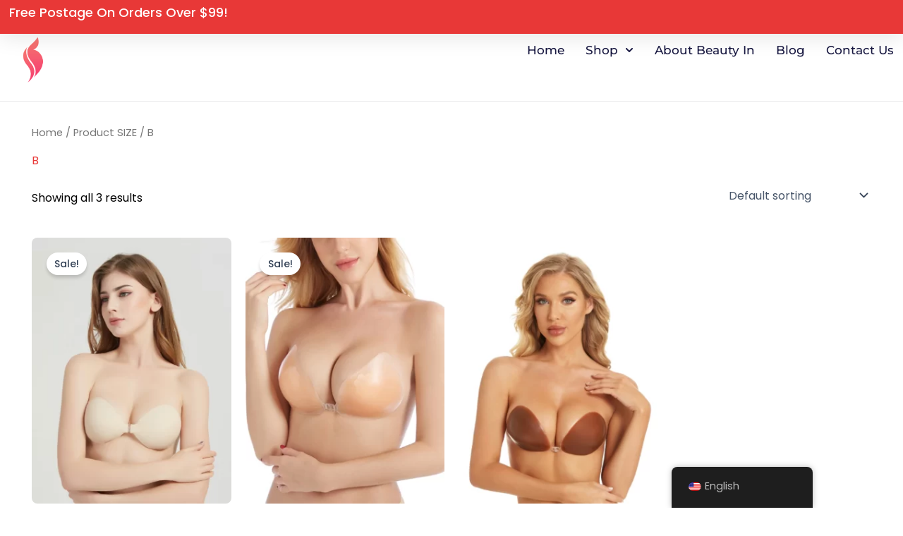

--- FILE ---
content_type: text/html; charset=UTF-8
request_url: https://braforwomen.com/size/b/
body_size: 49777
content:
<!DOCTYPE html>
<html lang="en-US" prefix="og: https://ogp.me/ns#">
<head><meta charset="UTF-8"><script>if(navigator.userAgent.match(/MSIE|Internet Explorer/i)||navigator.userAgent.match(/Trident\/7\..*?rv:11/i)){var href=document.location.href;if(!href.match(/[?&]nowprocket/)){if(href.indexOf("?")==-1){if(href.indexOf("#")==-1){document.location.href=href+"?nowprocket=1"}else{document.location.href=href.replace("#","?nowprocket=1#")}}else{if(href.indexOf("#")==-1){document.location.href=href+"&nowprocket=1"}else{document.location.href=href.replace("#","&nowprocket=1#")}}}}</script><script>(()=>{class RocketLazyLoadScripts{constructor(){this.v="2.0.4",this.userEvents=["keydown","keyup","mousedown","mouseup","mousemove","mouseover","mouseout","touchmove","touchstart","touchend","touchcancel","wheel","click","dblclick","input"],this.attributeEvents=["onblur","onclick","oncontextmenu","ondblclick","onfocus","onmousedown","onmouseenter","onmouseleave","onmousemove","onmouseout","onmouseover","onmouseup","onmousewheel","onscroll","onsubmit"]}async t(){this.i(),this.o(),/iP(ad|hone)/.test(navigator.userAgent)&&this.h(),this.u(),this.l(this),this.m(),this.k(this),this.p(this),this._(),await Promise.all([this.R(),this.L()]),this.lastBreath=Date.now(),this.S(this),this.P(),this.D(),this.O(),this.M(),await this.C(this.delayedScripts.normal),await this.C(this.delayedScripts.defer),await this.C(this.delayedScripts.async),await this.T(),await this.F(),await this.j(),await this.A(),window.dispatchEvent(new Event("rocket-allScriptsLoaded")),this.everythingLoaded=!0,this.lastTouchEnd&&await new Promise(t=>setTimeout(t,500-Date.now()+this.lastTouchEnd)),this.I(),this.H(),this.U(),this.W()}i(){this.CSPIssue=sessionStorage.getItem("rocketCSPIssue"),document.addEventListener("securitypolicyviolation",t=>{this.CSPIssue||"script-src-elem"!==t.violatedDirective||"data"!==t.blockedURI||(this.CSPIssue=!0,sessionStorage.setItem("rocketCSPIssue",!0))},{isRocket:!0})}o(){window.addEventListener("pageshow",t=>{this.persisted=t.persisted,this.realWindowLoadedFired=!0},{isRocket:!0}),window.addEventListener("pagehide",()=>{this.onFirstUserAction=null},{isRocket:!0})}h(){let t;function e(e){t=e}window.addEventListener("touchstart",e,{isRocket:!0}),window.addEventListener("touchend",function i(o){o.changedTouches[0]&&t.changedTouches[0]&&Math.abs(o.changedTouches[0].pageX-t.changedTouches[0].pageX)<10&&Math.abs(o.changedTouches[0].pageY-t.changedTouches[0].pageY)<10&&o.timeStamp-t.timeStamp<200&&(window.removeEventListener("touchstart",e,{isRocket:!0}),window.removeEventListener("touchend",i,{isRocket:!0}),"INPUT"===o.target.tagName&&"text"===o.target.type||(o.target.dispatchEvent(new TouchEvent("touchend",{target:o.target,bubbles:!0})),o.target.dispatchEvent(new MouseEvent("mouseover",{target:o.target,bubbles:!0})),o.target.dispatchEvent(new PointerEvent("click",{target:o.target,bubbles:!0,cancelable:!0,detail:1,clientX:o.changedTouches[0].clientX,clientY:o.changedTouches[0].clientY})),event.preventDefault()))},{isRocket:!0})}q(t){this.userActionTriggered||("mousemove"!==t.type||this.firstMousemoveIgnored?"keyup"===t.type||"mouseover"===t.type||"mouseout"===t.type||(this.userActionTriggered=!0,this.onFirstUserAction&&this.onFirstUserAction()):this.firstMousemoveIgnored=!0),"click"===t.type&&t.preventDefault(),t.stopPropagation(),t.stopImmediatePropagation(),"touchstart"===this.lastEvent&&"touchend"===t.type&&(this.lastTouchEnd=Date.now()),"click"===t.type&&(this.lastTouchEnd=0),this.lastEvent=t.type,t.composedPath&&t.composedPath()[0].getRootNode()instanceof ShadowRoot&&(t.rocketTarget=t.composedPath()[0]),this.savedUserEvents.push(t)}u(){this.savedUserEvents=[],this.userEventHandler=this.q.bind(this),this.userEvents.forEach(t=>window.addEventListener(t,this.userEventHandler,{passive:!1,isRocket:!0})),document.addEventListener("visibilitychange",this.userEventHandler,{isRocket:!0})}U(){this.userEvents.forEach(t=>window.removeEventListener(t,this.userEventHandler,{passive:!1,isRocket:!0})),document.removeEventListener("visibilitychange",this.userEventHandler,{isRocket:!0}),this.savedUserEvents.forEach(t=>{(t.rocketTarget||t.target).dispatchEvent(new window[t.constructor.name](t.type,t))})}m(){const t="return false",e=Array.from(this.attributeEvents,t=>"data-rocket-"+t),i="["+this.attributeEvents.join("],[")+"]",o="[data-rocket-"+this.attributeEvents.join("],[data-rocket-")+"]",s=(e,i,o)=>{o&&o!==t&&(e.setAttribute("data-rocket-"+i,o),e["rocket"+i]=new Function("event",o),e.setAttribute(i,t))};new MutationObserver(t=>{for(const n of t)"attributes"===n.type&&(n.attributeName.startsWith("data-rocket-")||this.everythingLoaded?n.attributeName.startsWith("data-rocket-")&&this.everythingLoaded&&this.N(n.target,n.attributeName.substring(12)):s(n.target,n.attributeName,n.target.getAttribute(n.attributeName))),"childList"===n.type&&n.addedNodes.forEach(t=>{if(t.nodeType===Node.ELEMENT_NODE)if(this.everythingLoaded)for(const i of[t,...t.querySelectorAll(o)])for(const t of i.getAttributeNames())e.includes(t)&&this.N(i,t.substring(12));else for(const e of[t,...t.querySelectorAll(i)])for(const t of e.getAttributeNames())this.attributeEvents.includes(t)&&s(e,t,e.getAttribute(t))})}).observe(document,{subtree:!0,childList:!0,attributeFilter:[...this.attributeEvents,...e]})}I(){this.attributeEvents.forEach(t=>{document.querySelectorAll("[data-rocket-"+t+"]").forEach(e=>{this.N(e,t)})})}N(t,e){const i=t.getAttribute("data-rocket-"+e);i&&(t.setAttribute(e,i),t.removeAttribute("data-rocket-"+e))}k(t){Object.defineProperty(HTMLElement.prototype,"onclick",{get(){return this.rocketonclick||null},set(e){this.rocketonclick=e,this.setAttribute(t.everythingLoaded?"onclick":"data-rocket-onclick","this.rocketonclick(event)")}})}S(t){function e(e,i){let o=e[i];e[i]=null,Object.defineProperty(e,i,{get:()=>o,set(s){t.everythingLoaded?o=s:e["rocket"+i]=o=s}})}e(document,"onreadystatechange"),e(window,"onload"),e(window,"onpageshow");try{Object.defineProperty(document,"readyState",{get:()=>t.rocketReadyState,set(e){t.rocketReadyState=e},configurable:!0}),document.readyState="loading"}catch(t){console.log("WPRocket DJE readyState conflict, bypassing")}}l(t){this.originalAddEventListener=EventTarget.prototype.addEventListener,this.originalRemoveEventListener=EventTarget.prototype.removeEventListener,this.savedEventListeners=[],EventTarget.prototype.addEventListener=function(e,i,o){o&&o.isRocket||!t.B(e,this)&&!t.userEvents.includes(e)||t.B(e,this)&&!t.userActionTriggered||e.startsWith("rocket-")||t.everythingLoaded?t.originalAddEventListener.call(this,e,i,o):(t.savedEventListeners.push({target:this,remove:!1,type:e,func:i,options:o}),"mouseenter"!==e&&"mouseleave"!==e||t.originalAddEventListener.call(this,e,t.savedUserEvents.push,o))},EventTarget.prototype.removeEventListener=function(e,i,o){o&&o.isRocket||!t.B(e,this)&&!t.userEvents.includes(e)||t.B(e,this)&&!t.userActionTriggered||e.startsWith("rocket-")||t.everythingLoaded?t.originalRemoveEventListener.call(this,e,i,o):t.savedEventListeners.push({target:this,remove:!0,type:e,func:i,options:o})}}J(t,e){this.savedEventListeners=this.savedEventListeners.filter(i=>{let o=i.type,s=i.target||window;return e!==o||t!==s||(this.B(o,s)&&(i.type="rocket-"+o),this.$(i),!1)})}H(){EventTarget.prototype.addEventListener=this.originalAddEventListener,EventTarget.prototype.removeEventListener=this.originalRemoveEventListener,this.savedEventListeners.forEach(t=>this.$(t))}$(t){t.remove?this.originalRemoveEventListener.call(t.target,t.type,t.func,t.options):this.originalAddEventListener.call(t.target,t.type,t.func,t.options)}p(t){let e;function i(e){return t.everythingLoaded?e:e.split(" ").map(t=>"load"===t||t.startsWith("load.")?"rocket-jquery-load":t).join(" ")}function o(o){function s(e){const s=o.fn[e];o.fn[e]=o.fn.init.prototype[e]=function(){return this[0]===window&&t.userActionTriggered&&("string"==typeof arguments[0]||arguments[0]instanceof String?arguments[0]=i(arguments[0]):"object"==typeof arguments[0]&&Object.keys(arguments[0]).forEach(t=>{const e=arguments[0][t];delete arguments[0][t],arguments[0][i(t)]=e})),s.apply(this,arguments),this}}if(o&&o.fn&&!t.allJQueries.includes(o)){const e={DOMContentLoaded:[],"rocket-DOMContentLoaded":[]};for(const t in e)document.addEventListener(t,()=>{e[t].forEach(t=>t())},{isRocket:!0});o.fn.ready=o.fn.init.prototype.ready=function(i){function s(){parseInt(o.fn.jquery)>2?setTimeout(()=>i.bind(document)(o)):i.bind(document)(o)}return"function"==typeof i&&(t.realDomReadyFired?!t.userActionTriggered||t.fauxDomReadyFired?s():e["rocket-DOMContentLoaded"].push(s):e.DOMContentLoaded.push(s)),o([])},s("on"),s("one"),s("off"),t.allJQueries.push(o)}e=o}t.allJQueries=[],o(window.jQuery),Object.defineProperty(window,"jQuery",{get:()=>e,set(t){o(t)}})}P(){const t=new Map;document.write=document.writeln=function(e){const i=document.currentScript,o=document.createRange(),s=i.parentElement;let n=t.get(i);void 0===n&&(n=i.nextSibling,t.set(i,n));const c=document.createDocumentFragment();o.setStart(c,0),c.appendChild(o.createContextualFragment(e)),s.insertBefore(c,n)}}async R(){return new Promise(t=>{this.userActionTriggered?t():this.onFirstUserAction=t})}async L(){return new Promise(t=>{document.addEventListener("DOMContentLoaded",()=>{this.realDomReadyFired=!0,t()},{isRocket:!0})})}async j(){return this.realWindowLoadedFired?Promise.resolve():new Promise(t=>{window.addEventListener("load",t,{isRocket:!0})})}M(){this.pendingScripts=[];this.scriptsMutationObserver=new MutationObserver(t=>{for(const e of t)e.addedNodes.forEach(t=>{"SCRIPT"!==t.tagName||t.noModule||t.isWPRocket||this.pendingScripts.push({script:t,promise:new Promise(e=>{const i=()=>{const i=this.pendingScripts.findIndex(e=>e.script===t);i>=0&&this.pendingScripts.splice(i,1),e()};t.addEventListener("load",i,{isRocket:!0}),t.addEventListener("error",i,{isRocket:!0}),setTimeout(i,1e3)})})})}),this.scriptsMutationObserver.observe(document,{childList:!0,subtree:!0})}async F(){await this.X(),this.pendingScripts.length?(await this.pendingScripts[0].promise,await this.F()):this.scriptsMutationObserver.disconnect()}D(){this.delayedScripts={normal:[],async:[],defer:[]},document.querySelectorAll("script[type$=rocketlazyloadscript]").forEach(t=>{t.hasAttribute("data-rocket-src")?t.hasAttribute("async")&&!1!==t.async?this.delayedScripts.async.push(t):t.hasAttribute("defer")&&!1!==t.defer||"module"===t.getAttribute("data-rocket-type")?this.delayedScripts.defer.push(t):this.delayedScripts.normal.push(t):this.delayedScripts.normal.push(t)})}async _(){await this.L();let t=[];document.querySelectorAll("script[type$=rocketlazyloadscript][data-rocket-src]").forEach(e=>{let i=e.getAttribute("data-rocket-src");if(i&&!i.startsWith("data:")){i.startsWith("//")&&(i=location.protocol+i);try{const o=new URL(i).origin;o!==location.origin&&t.push({src:o,crossOrigin:e.crossOrigin||"module"===e.getAttribute("data-rocket-type")})}catch(t){}}}),t=[...new Map(t.map(t=>[JSON.stringify(t),t])).values()],this.Y(t,"preconnect")}async G(t){if(await this.K(),!0!==t.noModule||!("noModule"in HTMLScriptElement.prototype))return new Promise(e=>{let i;function o(){(i||t).setAttribute("data-rocket-status","executed"),e()}try{if(navigator.userAgent.includes("Firefox/")||""===navigator.vendor||this.CSPIssue)i=document.createElement("script"),[...t.attributes].forEach(t=>{let e=t.nodeName;"type"!==e&&("data-rocket-type"===e&&(e="type"),"data-rocket-src"===e&&(e="src"),i.setAttribute(e,t.nodeValue))}),t.text&&(i.text=t.text),t.nonce&&(i.nonce=t.nonce),i.hasAttribute("src")?(i.addEventListener("load",o,{isRocket:!0}),i.addEventListener("error",()=>{i.setAttribute("data-rocket-status","failed-network"),e()},{isRocket:!0}),setTimeout(()=>{i.isConnected||e()},1)):(i.text=t.text,o()),i.isWPRocket=!0,t.parentNode.replaceChild(i,t);else{const i=t.getAttribute("data-rocket-type"),s=t.getAttribute("data-rocket-src");i?(t.type=i,t.removeAttribute("data-rocket-type")):t.removeAttribute("type"),t.addEventListener("load",o,{isRocket:!0}),t.addEventListener("error",i=>{this.CSPIssue&&i.target.src.startsWith("data:")?(console.log("WPRocket: CSP fallback activated"),t.removeAttribute("src"),this.G(t).then(e)):(t.setAttribute("data-rocket-status","failed-network"),e())},{isRocket:!0}),s?(t.fetchPriority="high",t.removeAttribute("data-rocket-src"),t.src=s):t.src="data:text/javascript;base64,"+window.btoa(unescape(encodeURIComponent(t.text)))}}catch(i){t.setAttribute("data-rocket-status","failed-transform"),e()}});t.setAttribute("data-rocket-status","skipped")}async C(t){const e=t.shift();return e?(e.isConnected&&await this.G(e),this.C(t)):Promise.resolve()}O(){this.Y([...this.delayedScripts.normal,...this.delayedScripts.defer,...this.delayedScripts.async],"preload")}Y(t,e){this.trash=this.trash||[];let i=!0;var o=document.createDocumentFragment();t.forEach(t=>{const s=t.getAttribute&&t.getAttribute("data-rocket-src")||t.src;if(s&&!s.startsWith("data:")){const n=document.createElement("link");n.href=s,n.rel=e,"preconnect"!==e&&(n.as="script",n.fetchPriority=i?"high":"low"),t.getAttribute&&"module"===t.getAttribute("data-rocket-type")&&(n.crossOrigin=!0),t.crossOrigin&&(n.crossOrigin=t.crossOrigin),t.integrity&&(n.integrity=t.integrity),t.nonce&&(n.nonce=t.nonce),o.appendChild(n),this.trash.push(n),i=!1}}),document.head.appendChild(o)}W(){this.trash.forEach(t=>t.remove())}async T(){try{document.readyState="interactive"}catch(t){}this.fauxDomReadyFired=!0;try{await this.K(),this.J(document,"readystatechange"),document.dispatchEvent(new Event("rocket-readystatechange")),await this.K(),document.rocketonreadystatechange&&document.rocketonreadystatechange(),await this.K(),this.J(document,"DOMContentLoaded"),document.dispatchEvent(new Event("rocket-DOMContentLoaded")),await this.K(),this.J(window,"DOMContentLoaded"),window.dispatchEvent(new Event("rocket-DOMContentLoaded"))}catch(t){console.error(t)}}async A(){try{document.readyState="complete"}catch(t){}try{await this.K(),this.J(document,"readystatechange"),document.dispatchEvent(new Event("rocket-readystatechange")),await this.K(),document.rocketonreadystatechange&&document.rocketonreadystatechange(),await this.K(),this.J(window,"load"),window.dispatchEvent(new Event("rocket-load")),await this.K(),window.rocketonload&&window.rocketonload(),await this.K(),this.allJQueries.forEach(t=>t(window).trigger("rocket-jquery-load")),await this.K(),this.J(window,"pageshow");const t=new Event("rocket-pageshow");t.persisted=this.persisted,window.dispatchEvent(t),await this.K(),window.rocketonpageshow&&window.rocketonpageshow({persisted:this.persisted})}catch(t){console.error(t)}}async K(){Date.now()-this.lastBreath>45&&(await this.X(),this.lastBreath=Date.now())}async X(){return document.hidden?new Promise(t=>setTimeout(t)):new Promise(t=>requestAnimationFrame(t))}B(t,e){return e===document&&"readystatechange"===t||(e===document&&"DOMContentLoaded"===t||(e===window&&"DOMContentLoaded"===t||(e===window&&"load"===t||e===window&&"pageshow"===t)))}static run(){(new RocketLazyLoadScripts).t()}}RocketLazyLoadScripts.run()})();</script>

<meta name="viewport" content="width=device-width, initial-scale=1">
	<link rel="profile" href="https://gmpg.org/xfn/11"> 
	<script type="rocketlazyloadscript" data-rocket-type="text/javascript"
				data-rocket-src="https://app.termly.io/resource-blocker/e7081a9b-ce3b-4905-b593-4262cf8e78a9" data-rocket-defer defer>
			</script><link rel="preload" href="https://braforwomen.com/wp-content/astra-local-fonts/poppins/pxiByp8kv8JHgFVrLEj6Z1xlFQ.woff2" as="font" type="font/woff2" crossorigin>
<!-- Search Engine Optimization by Rank Math PRO - https://rankmath.com/ -->
<title>B Archives | Guangzhou Beauty In Co., Lrd.</title>
<meta name="robots" content="follow, index, max-snippet:-1, max-video-preview:-1, max-image-preview:large"/>
<link rel="canonical" href="https://braforwomen.com/size/b/" />
<meta property="og:locale" content="en_US" />
<meta property="og:type" content="article" />
<meta property="og:title" content="B Archives | Guangzhou Beauty In Co., Lrd." />
<meta property="og:url" content="https://braforwomen.com/size/b/" />
<meta property="og:site_name" content="Guangzhou Beauty In Co., Lrd." />
<meta property="article:publisher" content="https://www.facebook.com/people/Guangzhou-Beauty-In-Co-Lrd/100091321775273/" />
<meta property="og:image" content="https://braforwomen.com/wp-content/uploads/2023/03/LOGO1200.webp" />
<meta property="og:image:secure_url" content="https://braforwomen.com/wp-content/uploads/2023/03/LOGO1200.webp" />
<meta property="og:image:width" content="1200" />
<meta property="og:image:height" content="628" />
<meta property="og:image:alt" content="Guangzhou Beauty In Co., Lrd." />
<meta property="og:image:type" content="image/webp" />
<meta name="twitter:card" content="summary_large_image" />
<meta name="twitter:title" content="B Archives | Guangzhou Beauty In Co., Lrd." />
<meta name="twitter:image" content="https://braforwomen.com/wp-content/uploads/2023/03/LOGO1200.webp" />
<meta name="twitter:label1" content="Products" />
<meta name="twitter:data1" content="3" />
<script type="application/ld+json" class="rank-math-schema-pro">{"@context":"https://schema.org","@graph":[{"@type":"Organization","@id":"https://braforwomen.com/#organization","name":"Guangzhou Beauty In Co.,Lrd","sameAs":["https://www.facebook.com/people/Guangzhou-Beauty-In-Co-Lrd/100091321775273/"]},{"@type":"WebSite","@id":"https://braforwomen.com/#website","url":"https://braforwomen.com","name":"Guangzhou Beauty In Co., Lrd.","alternateName":"Beauty In","publisher":{"@id":"https://braforwomen.com/#organization"},"inLanguage":"en-US"},{"@type":"BreadcrumbList","@id":"https://braforwomen.com/size/b/#breadcrumb","itemListElement":[{"@type":"ListItem","position":"1","item":{"@id":"https://braforwomen.com","name":"\u4e3b\u9875URL"}},{"@type":"ListItem","position":"2","item":{"@id":"https://braforwomen.com/size/b/","name":"B"}}]},{"@type":"CollectionPage","@id":"https://braforwomen.com/size/b/#webpage","url":"https://braforwomen.com/size/b/","name":"B Archives | Guangzhou Beauty In Co., Lrd.","isPartOf":{"@id":"https://braforwomen.com/#website"},"inLanguage":"en-US","breadcrumb":{"@id":"https://braforwomen.com/size/b/#breadcrumb"}}]}</script>
<!-- /Rank Math WordPress SEO plugin -->

<link rel="alternate" type="application/rss+xml" title="Guangzhou Beauty In Co., Lrd. &raquo; Feed" href="https://braforwomen.com/feed/" />
<link rel="alternate" type="application/rss+xml" title="Guangzhou Beauty In Co., Lrd. &raquo; Comments Feed" href="https://braforwomen.com/comments/feed/" />
<link rel="alternate" type="application/rss+xml" title="Guangzhou Beauty In Co., Lrd. &raquo; B SIZE Feed" href="https://braforwomen.com/size/b/feed/" />
<style id='wp-img-auto-sizes-contain-inline-css'>
img:is([sizes=auto i],[sizes^="auto," i]){contain-intrinsic-size:3000px 1500px}
/*# sourceURL=wp-img-auto-sizes-contain-inline-css */
</style>
<link rel='stylesheet' id='astra-theme-css-css' href='https://braforwomen.com/wp-content/themes/astra/assets/css/minified/main.min.css?ver=4.12.1' media='all' />
<link data-minify="1" rel='stylesheet' id='astra-google-fonts-css' href='https://braforwomen.com/wp-content/cache/min/1/wp-content/astra-local-fonts/astra-local-fonts.css?ver=1769023580' media='all' />
<link data-minify="1" rel='stylesheet' id='astra-theme-dynamic-css' href='https://braforwomen.com/wp-content/cache/min/1/wp-content/uploads/astra/astra-theme-dynamic-css-pa_size-31.css?ver=1769024858' media='all' />
<style id='wp-emoji-styles-inline-css'>

	img.wp-smiley, img.emoji {
		display: inline !important;
		border: none !important;
		box-shadow: none !important;
		height: 1em !important;
		width: 1em !important;
		margin: 0 0.07em !important;
		vertical-align: -0.1em !important;
		background: none !important;
		padding: 0 !important;
	}
/*# sourceURL=wp-emoji-styles-inline-css */
</style>
<link rel='stylesheet' id='wp-block-library-css' href='https://braforwomen.com/wp-includes/css/dist/block-library/style.min.css?ver=6.9' media='all' />
<style id='getwooplugins-attribute-filter-style-inline-css'>
.storepress-search-list-wrapper{display:flex;flex-direction:column;gap:1px}.storepress-components-search-control{margin-bottom:0!important;position:relative}.storepress-components-search-control input[type=search].storepress-components-search-control__input{background:#f0f0f0;border:none;border-radius:2px;box-shadow:0 0 0 transparent;display:block;font-family:-apple-system,BlinkMacSystemFont,Segoe UI,Roboto,Oxygen-Sans,Ubuntu,Cantarell,Helvetica Neue,sans-serif;font-size:16px;height:48px;line-height:normal;margin-left:0;margin-right:0;padding:16px 48px 16px 16px;transition:box-shadow .1s linear;width:100%}@media(prefers-reduced-motion:reduce){.storepress-components-search-control input[type=search].storepress-components-search-control__input{transition-delay:0s;transition-duration:0s}}@media(min-width:600px){.storepress-components-search-control input[type=search].storepress-components-search-control__input{font-size:13px;line-height:normal}}.storepress-components-search-control input[type=search].storepress-components-search-control__input:focus{border-color:var(--wp-admin-theme-color);box-shadow:0 0 0 .5px var(--wp-admin-theme-color);outline:2px solid transparent}.storepress-components-search-control input[type=search].storepress-components-search-control__input::-webkit-input-placeholder{color:rgba(30,30,30,.62)}.storepress-components-search-control input[type=search].storepress-components-search-control__input::-moz-placeholder{color:rgba(30,30,30,.62);opacity:1}.storepress-components-search-control input[type=search].storepress-components-search-control__input:-ms-input-placeholder{color:rgba(30,30,30,.62)}@media(min-width:600px){.storepress-components-search-control input[type=search].storepress-components-search-control__input{font-size:13px}}.storepress-components-search-control input[type=search].storepress-components-search-control__input:focus{background:#fff;box-shadow:inset 0 0 0 var(--wp-admin-border-width-focus) var(--wp-components-color-accent,var(--wp-admin-theme-color,#3858e9))}.storepress-components-search-control input[type=search].storepress-components-search-control__input::-moz-placeholder{color:#757575}.storepress-components-search-control input[type=search].storepress-components-search-control__input::placeholder{color:#757575}.storepress-components-search-control input[type=search].storepress-components-search-control__input::-webkit-search-cancel-button,.storepress-components-search-control input[type=search].storepress-components-search-control__input::-webkit-search-decoration,.storepress-components-search-control input[type=search].storepress-components-search-control__input::-webkit-search-results-button,.storepress-components-search-control input[type=search].storepress-components-search-control__input::-webkit-search-results-decoration{-webkit-appearance:none}.storepress-components-search-control__icon{align-items:center;bottom:0;display:flex;justify-content:center;position:absolute;right:12px;top:0;width:24px}.storepress-components-search-control__icon>svg{margin:8px 0}.storepress-components-search-control__input-wrapper{position:relative}.storepress-search-list-search-result-wrapper{border:1px solid #f0f0f0}.storepress-search-list-search-result-wrapper li,.storepress-search-list-search-result-wrapper ul{list-style:none;margin:0;padding:0}.storepress-search-list-search-result-wrapper ul{border:1px solid #f0f0f0;max-height:40vh;overflow:auto}.storepress-search-list-search-result-wrapper li{align-items:center;border-bottom:1px solid #f0f0f0;color:#2f2f2f;display:flex;font-family:-apple-system,BlinkMacSystemFont,Segoe UI,Roboto,Oxygen-Sans,Ubuntu,Cantarell,Helvetica Neue,sans-serif;font-size:13px;gap:5px;padding:8px}.storepress-search-list-search-result-wrapper li.selected,.storepress-search-list-search-result-wrapper li:hover{background-color:#f0f0f0}.storepress-search-list-search-result-wrapper li:last-child{border-bottom:none}.storepress-search-list-search-result-wrapper li input{height:20px;margin:0;padding:0;width:20px}.storepress-search-list-search-result-wrapper li input[type=radio]{-webkit-appearance:auto;box-shadow:none}.storepress-search-list-search-result-wrapper li input[type=radio]:before{display:none}.storepress-search-list-search-result-wrapper li .storepress-search-list-search-result-item{background-color:#fff}.storepress-search-list-search-result-wrapper li .storepress-search-list-search-result-item__label{cursor:pointer}.storepress-search-list-search-result-wrapper li .storepress-search-list-search-result-item__title{box-sizing:content-box;height:20px;padding:4px}.storepress-search-list-search-result-wrapper li .storepress-search-list-search-result-item__meta{background-color:#ddd;border-radius:5px;padding:4px}
.wp-block-getwooplugins-attribute-filter .filter-items{display:flex;flex-direction:column;float:none!important;gap:10px;margin:0;padding:0}.wp-block-getwooplugins-attribute-filter .filter-items li{list-style:none}.wp-block-getwooplugins-attribute-filter .filter-items.enabled-filter-display-limit-mode .filter-item:not(.selected):nth-child(n+10){display:none!important}.wp-block-getwooplugins-attribute-filter .filter-items.enabled-filter-display-limit-mode .filter-item-more{align-self:flex-end;display:flex}.wp-block-getwooplugins-attribute-filter.is-style-button .filter-items.enabled-filter-display-limit-mode .filter-item-more{align-items:center;align-self:auto}.wp-block-getwooplugins-attribute-filter .filter-item-more{display:none}.wp-block-getwooplugins-attribute-filter .filter-item{align-items:center;display:flex;flex-direction:row;gap:10px;justify-content:space-between}.wp-block-getwooplugins-attribute-filter .filter-item .item{border:2px solid #fff;box-shadow:var(--wvs-item-box-shadow,0 0 0 1px #a8a8a8);box-sizing:border-box;display:block;height:100%;transition:box-shadow .2s ease;width:100%}.wp-block-getwooplugins-attribute-filter .filter-item .item:hover{box-shadow:var(--wvs-hover-item-box-shadow,0 0 0 3px #ddd)}.wp-block-getwooplugins-attribute-filter .filter-item .text{display:inline-block;font-size:.875em}.wp-block-getwooplugins-attribute-filter .filter-item.style-squared .count,.wp-block-getwooplugins-attribute-filter .filter-item.style-squared .item{border-radius:3px}.wp-block-getwooplugins-attribute-filter .filter-item.style-rounded .item{border-radius:100%}.wp-block-getwooplugins-attribute-filter .filter-item.style-rounded .count{border-radius:12px}.wp-block-getwooplugins-attribute-filter .filter-item-wrapper{align-items:center;display:flex;gap:10px}.wp-block-getwooplugins-attribute-filter .filter-item-contents{display:flex;height:var(--wvs-archive-product-item-height,30px);justify-content:center;position:relative;width:var(--wvs-archive-product-item-width,30px)}.wp-block-getwooplugins-attribute-filter .filter-item .count{border:1px solid rgba(0,0,0,.102);color:#000;font-size:12px;line-height:10px;min-width:10px;padding:5px;text-align:center}.wp-block-getwooplugins-attribute-filter .filter-item-inner{width:100%}.wp-block-getwooplugins-attribute-filter .filter-item.selected{order:-1}.wp-block-getwooplugins-attribute-filter .filter-item.selected .item{box-shadow:var(--wvs-selected-item-box-shadow,0 0 0 2px #000)}.wp-block-getwooplugins-attribute-filter .filter-item.selected .filter-item-inner:before{background-image:var(--wvs-tick);background-position:50%;background-repeat:no-repeat;background-size:60%;content:" ";display:block;height:100%;position:absolute;width:100%}.wp-block-getwooplugins-attribute-filter .filter-item.selected .count{background:#000;border:1px solid #000;color:#fff}.wp-block-getwooplugins-attribute-filter.is-style-button .filter-items{flex-direction:row;flex-wrap:wrap}.wp-block-getwooplugins-attribute-filter.is-style-button .filter-item{border:1px solid rgba(0,0,0,.102);border-radius:3px;margin:0;padding:5px 8px 5px 5px}.wp-block-getwooplugins-attribute-filter.is-style-button .filter-item.style-rounded{border-radius:40px}.wp-block-getwooplugins-attribute-filter.is-style-button .filter-item.selected{border:1px solid #000}

/*# sourceURL=https://braforwomen.com/wp-content/plugins/woo-variation-swatches-pro/build/attribute-filter/style-index.css */
</style>
<style id='global-styles-inline-css'>
:root{--wp--preset--aspect-ratio--square: 1;--wp--preset--aspect-ratio--4-3: 4/3;--wp--preset--aspect-ratio--3-4: 3/4;--wp--preset--aspect-ratio--3-2: 3/2;--wp--preset--aspect-ratio--2-3: 2/3;--wp--preset--aspect-ratio--16-9: 16/9;--wp--preset--aspect-ratio--9-16: 9/16;--wp--preset--color--black: #000000;--wp--preset--color--cyan-bluish-gray: #abb8c3;--wp--preset--color--white: #ffffff;--wp--preset--color--pale-pink: #f78da7;--wp--preset--color--vivid-red: #cf2e2e;--wp--preset--color--luminous-vivid-orange: #ff6900;--wp--preset--color--luminous-vivid-amber: #fcb900;--wp--preset--color--light-green-cyan: #7bdcb5;--wp--preset--color--vivid-green-cyan: #00d084;--wp--preset--color--pale-cyan-blue: #8ed1fc;--wp--preset--color--vivid-cyan-blue: #0693e3;--wp--preset--color--vivid-purple: #9b51e0;--wp--preset--color--ast-global-color-0: var(--ast-global-color-0);--wp--preset--color--ast-global-color-1: var(--ast-global-color-1);--wp--preset--color--ast-global-color-2: var(--ast-global-color-2);--wp--preset--color--ast-global-color-3: var(--ast-global-color-3);--wp--preset--color--ast-global-color-4: var(--ast-global-color-4);--wp--preset--color--ast-global-color-5: var(--ast-global-color-5);--wp--preset--color--ast-global-color-6: var(--ast-global-color-6);--wp--preset--color--ast-global-color-7: var(--ast-global-color-7);--wp--preset--color--ast-global-color-8: var(--ast-global-color-8);--wp--preset--gradient--vivid-cyan-blue-to-vivid-purple: linear-gradient(135deg,rgb(6,147,227) 0%,rgb(155,81,224) 100%);--wp--preset--gradient--light-green-cyan-to-vivid-green-cyan: linear-gradient(135deg,rgb(122,220,180) 0%,rgb(0,208,130) 100%);--wp--preset--gradient--luminous-vivid-amber-to-luminous-vivid-orange: linear-gradient(135deg,rgb(252,185,0) 0%,rgb(255,105,0) 100%);--wp--preset--gradient--luminous-vivid-orange-to-vivid-red: linear-gradient(135deg,rgb(255,105,0) 0%,rgb(207,46,46) 100%);--wp--preset--gradient--very-light-gray-to-cyan-bluish-gray: linear-gradient(135deg,rgb(238,238,238) 0%,rgb(169,184,195) 100%);--wp--preset--gradient--cool-to-warm-spectrum: linear-gradient(135deg,rgb(74,234,220) 0%,rgb(151,120,209) 20%,rgb(207,42,186) 40%,rgb(238,44,130) 60%,rgb(251,105,98) 80%,rgb(254,248,76) 100%);--wp--preset--gradient--blush-light-purple: linear-gradient(135deg,rgb(255,206,236) 0%,rgb(152,150,240) 100%);--wp--preset--gradient--blush-bordeaux: linear-gradient(135deg,rgb(254,205,165) 0%,rgb(254,45,45) 50%,rgb(107,0,62) 100%);--wp--preset--gradient--luminous-dusk: linear-gradient(135deg,rgb(255,203,112) 0%,rgb(199,81,192) 50%,rgb(65,88,208) 100%);--wp--preset--gradient--pale-ocean: linear-gradient(135deg,rgb(255,245,203) 0%,rgb(182,227,212) 50%,rgb(51,167,181) 100%);--wp--preset--gradient--electric-grass: linear-gradient(135deg,rgb(202,248,128) 0%,rgb(113,206,126) 100%);--wp--preset--gradient--midnight: linear-gradient(135deg,rgb(2,3,129) 0%,rgb(40,116,252) 100%);--wp--preset--font-size--small: 13px;--wp--preset--font-size--medium: 20px;--wp--preset--font-size--large: 36px;--wp--preset--font-size--x-large: 42px;--wp--preset--spacing--20: 0.44rem;--wp--preset--spacing--30: 0.67rem;--wp--preset--spacing--40: 1rem;--wp--preset--spacing--50: 1.5rem;--wp--preset--spacing--60: 2.25rem;--wp--preset--spacing--70: 3.38rem;--wp--preset--spacing--80: 5.06rem;--wp--preset--shadow--natural: 6px 6px 9px rgba(0, 0, 0, 0.2);--wp--preset--shadow--deep: 12px 12px 50px rgba(0, 0, 0, 0.4);--wp--preset--shadow--sharp: 6px 6px 0px rgba(0, 0, 0, 0.2);--wp--preset--shadow--outlined: 6px 6px 0px -3px rgb(255, 255, 255), 6px 6px rgb(0, 0, 0);--wp--preset--shadow--crisp: 6px 6px 0px rgb(0, 0, 0);}:root { --wp--style--global--content-size: var(--wp--custom--ast-content-width-size);--wp--style--global--wide-size: var(--wp--custom--ast-wide-width-size); }:where(body) { margin: 0; }.wp-site-blocks > .alignleft { float: left; margin-right: 2em; }.wp-site-blocks > .alignright { float: right; margin-left: 2em; }.wp-site-blocks > .aligncenter { justify-content: center; margin-left: auto; margin-right: auto; }:where(.wp-site-blocks) > * { margin-block-start: 24px; margin-block-end: 0; }:where(.wp-site-blocks) > :first-child { margin-block-start: 0; }:where(.wp-site-blocks) > :last-child { margin-block-end: 0; }:root { --wp--style--block-gap: 24px; }:root :where(.is-layout-flow) > :first-child{margin-block-start: 0;}:root :where(.is-layout-flow) > :last-child{margin-block-end: 0;}:root :where(.is-layout-flow) > *{margin-block-start: 24px;margin-block-end: 0;}:root :where(.is-layout-constrained) > :first-child{margin-block-start: 0;}:root :where(.is-layout-constrained) > :last-child{margin-block-end: 0;}:root :where(.is-layout-constrained) > *{margin-block-start: 24px;margin-block-end: 0;}:root :where(.is-layout-flex){gap: 24px;}:root :where(.is-layout-grid){gap: 24px;}.is-layout-flow > .alignleft{float: left;margin-inline-start: 0;margin-inline-end: 2em;}.is-layout-flow > .alignright{float: right;margin-inline-start: 2em;margin-inline-end: 0;}.is-layout-flow > .aligncenter{margin-left: auto !important;margin-right: auto !important;}.is-layout-constrained > .alignleft{float: left;margin-inline-start: 0;margin-inline-end: 2em;}.is-layout-constrained > .alignright{float: right;margin-inline-start: 2em;margin-inline-end: 0;}.is-layout-constrained > .aligncenter{margin-left: auto !important;margin-right: auto !important;}.is-layout-constrained > :where(:not(.alignleft):not(.alignright):not(.alignfull)){max-width: var(--wp--style--global--content-size);margin-left: auto !important;margin-right: auto !important;}.is-layout-constrained > .alignwide{max-width: var(--wp--style--global--wide-size);}body .is-layout-flex{display: flex;}.is-layout-flex{flex-wrap: wrap;align-items: center;}.is-layout-flex > :is(*, div){margin: 0;}body .is-layout-grid{display: grid;}.is-layout-grid > :is(*, div){margin: 0;}body{padding-top: 0px;padding-right: 0px;padding-bottom: 0px;padding-left: 0px;}a:where(:not(.wp-element-button)){text-decoration: none;}:root :where(.wp-element-button, .wp-block-button__link){background-color: #32373c;border-width: 0;color: #fff;font-family: inherit;font-size: inherit;font-style: inherit;font-weight: inherit;letter-spacing: inherit;line-height: inherit;padding-top: calc(0.667em + 2px);padding-right: calc(1.333em + 2px);padding-bottom: calc(0.667em + 2px);padding-left: calc(1.333em + 2px);text-decoration: none;text-transform: inherit;}.has-black-color{color: var(--wp--preset--color--black) !important;}.has-cyan-bluish-gray-color{color: var(--wp--preset--color--cyan-bluish-gray) !important;}.has-white-color{color: var(--wp--preset--color--white) !important;}.has-pale-pink-color{color: var(--wp--preset--color--pale-pink) !important;}.has-vivid-red-color{color: var(--wp--preset--color--vivid-red) !important;}.has-luminous-vivid-orange-color{color: var(--wp--preset--color--luminous-vivid-orange) !important;}.has-luminous-vivid-amber-color{color: var(--wp--preset--color--luminous-vivid-amber) !important;}.has-light-green-cyan-color{color: var(--wp--preset--color--light-green-cyan) !important;}.has-vivid-green-cyan-color{color: var(--wp--preset--color--vivid-green-cyan) !important;}.has-pale-cyan-blue-color{color: var(--wp--preset--color--pale-cyan-blue) !important;}.has-vivid-cyan-blue-color{color: var(--wp--preset--color--vivid-cyan-blue) !important;}.has-vivid-purple-color{color: var(--wp--preset--color--vivid-purple) !important;}.has-ast-global-color-0-color{color: var(--wp--preset--color--ast-global-color-0) !important;}.has-ast-global-color-1-color{color: var(--wp--preset--color--ast-global-color-1) !important;}.has-ast-global-color-2-color{color: var(--wp--preset--color--ast-global-color-2) !important;}.has-ast-global-color-3-color{color: var(--wp--preset--color--ast-global-color-3) !important;}.has-ast-global-color-4-color{color: var(--wp--preset--color--ast-global-color-4) !important;}.has-ast-global-color-5-color{color: var(--wp--preset--color--ast-global-color-5) !important;}.has-ast-global-color-6-color{color: var(--wp--preset--color--ast-global-color-6) !important;}.has-ast-global-color-7-color{color: var(--wp--preset--color--ast-global-color-7) !important;}.has-ast-global-color-8-color{color: var(--wp--preset--color--ast-global-color-8) !important;}.has-black-background-color{background-color: var(--wp--preset--color--black) !important;}.has-cyan-bluish-gray-background-color{background-color: var(--wp--preset--color--cyan-bluish-gray) !important;}.has-white-background-color{background-color: var(--wp--preset--color--white) !important;}.has-pale-pink-background-color{background-color: var(--wp--preset--color--pale-pink) !important;}.has-vivid-red-background-color{background-color: var(--wp--preset--color--vivid-red) !important;}.has-luminous-vivid-orange-background-color{background-color: var(--wp--preset--color--luminous-vivid-orange) !important;}.has-luminous-vivid-amber-background-color{background-color: var(--wp--preset--color--luminous-vivid-amber) !important;}.has-light-green-cyan-background-color{background-color: var(--wp--preset--color--light-green-cyan) !important;}.has-vivid-green-cyan-background-color{background-color: var(--wp--preset--color--vivid-green-cyan) !important;}.has-pale-cyan-blue-background-color{background-color: var(--wp--preset--color--pale-cyan-blue) !important;}.has-vivid-cyan-blue-background-color{background-color: var(--wp--preset--color--vivid-cyan-blue) !important;}.has-vivid-purple-background-color{background-color: var(--wp--preset--color--vivid-purple) !important;}.has-ast-global-color-0-background-color{background-color: var(--wp--preset--color--ast-global-color-0) !important;}.has-ast-global-color-1-background-color{background-color: var(--wp--preset--color--ast-global-color-1) !important;}.has-ast-global-color-2-background-color{background-color: var(--wp--preset--color--ast-global-color-2) !important;}.has-ast-global-color-3-background-color{background-color: var(--wp--preset--color--ast-global-color-3) !important;}.has-ast-global-color-4-background-color{background-color: var(--wp--preset--color--ast-global-color-4) !important;}.has-ast-global-color-5-background-color{background-color: var(--wp--preset--color--ast-global-color-5) !important;}.has-ast-global-color-6-background-color{background-color: var(--wp--preset--color--ast-global-color-6) !important;}.has-ast-global-color-7-background-color{background-color: var(--wp--preset--color--ast-global-color-7) !important;}.has-ast-global-color-8-background-color{background-color: var(--wp--preset--color--ast-global-color-8) !important;}.has-black-border-color{border-color: var(--wp--preset--color--black) !important;}.has-cyan-bluish-gray-border-color{border-color: var(--wp--preset--color--cyan-bluish-gray) !important;}.has-white-border-color{border-color: var(--wp--preset--color--white) !important;}.has-pale-pink-border-color{border-color: var(--wp--preset--color--pale-pink) !important;}.has-vivid-red-border-color{border-color: var(--wp--preset--color--vivid-red) !important;}.has-luminous-vivid-orange-border-color{border-color: var(--wp--preset--color--luminous-vivid-orange) !important;}.has-luminous-vivid-amber-border-color{border-color: var(--wp--preset--color--luminous-vivid-amber) !important;}.has-light-green-cyan-border-color{border-color: var(--wp--preset--color--light-green-cyan) !important;}.has-vivid-green-cyan-border-color{border-color: var(--wp--preset--color--vivid-green-cyan) !important;}.has-pale-cyan-blue-border-color{border-color: var(--wp--preset--color--pale-cyan-blue) !important;}.has-vivid-cyan-blue-border-color{border-color: var(--wp--preset--color--vivid-cyan-blue) !important;}.has-vivid-purple-border-color{border-color: var(--wp--preset--color--vivid-purple) !important;}.has-ast-global-color-0-border-color{border-color: var(--wp--preset--color--ast-global-color-0) !important;}.has-ast-global-color-1-border-color{border-color: var(--wp--preset--color--ast-global-color-1) !important;}.has-ast-global-color-2-border-color{border-color: var(--wp--preset--color--ast-global-color-2) !important;}.has-ast-global-color-3-border-color{border-color: var(--wp--preset--color--ast-global-color-3) !important;}.has-ast-global-color-4-border-color{border-color: var(--wp--preset--color--ast-global-color-4) !important;}.has-ast-global-color-5-border-color{border-color: var(--wp--preset--color--ast-global-color-5) !important;}.has-ast-global-color-6-border-color{border-color: var(--wp--preset--color--ast-global-color-6) !important;}.has-ast-global-color-7-border-color{border-color: var(--wp--preset--color--ast-global-color-7) !important;}.has-ast-global-color-8-border-color{border-color: var(--wp--preset--color--ast-global-color-8) !important;}.has-vivid-cyan-blue-to-vivid-purple-gradient-background{background: var(--wp--preset--gradient--vivid-cyan-blue-to-vivid-purple) !important;}.has-light-green-cyan-to-vivid-green-cyan-gradient-background{background: var(--wp--preset--gradient--light-green-cyan-to-vivid-green-cyan) !important;}.has-luminous-vivid-amber-to-luminous-vivid-orange-gradient-background{background: var(--wp--preset--gradient--luminous-vivid-amber-to-luminous-vivid-orange) !important;}.has-luminous-vivid-orange-to-vivid-red-gradient-background{background: var(--wp--preset--gradient--luminous-vivid-orange-to-vivid-red) !important;}.has-very-light-gray-to-cyan-bluish-gray-gradient-background{background: var(--wp--preset--gradient--very-light-gray-to-cyan-bluish-gray) !important;}.has-cool-to-warm-spectrum-gradient-background{background: var(--wp--preset--gradient--cool-to-warm-spectrum) !important;}.has-blush-light-purple-gradient-background{background: var(--wp--preset--gradient--blush-light-purple) !important;}.has-blush-bordeaux-gradient-background{background: var(--wp--preset--gradient--blush-bordeaux) !important;}.has-luminous-dusk-gradient-background{background: var(--wp--preset--gradient--luminous-dusk) !important;}.has-pale-ocean-gradient-background{background: var(--wp--preset--gradient--pale-ocean) !important;}.has-electric-grass-gradient-background{background: var(--wp--preset--gradient--electric-grass) !important;}.has-midnight-gradient-background{background: var(--wp--preset--gradient--midnight) !important;}.has-small-font-size{font-size: var(--wp--preset--font-size--small) !important;}.has-medium-font-size{font-size: var(--wp--preset--font-size--medium) !important;}.has-large-font-size{font-size: var(--wp--preset--font-size--large) !important;}.has-x-large-font-size{font-size: var(--wp--preset--font-size--x-large) !important;}
:root :where(.wp-block-pullquote){font-size: 1.5em;line-height: 1.6;}
/*# sourceURL=global-styles-inline-css */
</style>
<link rel='stylesheet' id='woocommerce-layout-css' href='https://braforwomen.com/wp-content/themes/astra/assets/css/minified/compatibility/woocommerce/woocommerce-layout-grid.min.css?ver=4.12.1' media='all' />
<link rel='stylesheet' id='woocommerce-smallscreen-css' href='https://braforwomen.com/wp-content/themes/astra/assets/css/minified/compatibility/woocommerce/woocommerce-smallscreen-grid.min.css?ver=4.12.1' media='only screen and (max-width: 921px)' />
<link data-minify="1" rel='stylesheet' id='woocommerce-general-css' href='https://braforwomen.com/wp-content/cache/background-css/1/braforwomen.com/wp-content/cache/min/1/wp-content/themes/astra/assets/css/minified/compatibility/woocommerce/woocommerce-grid.min.css?ver=1769023580&wpr_t=1769270074' media='all' />
<style id='woocommerce-general-inline-css'>

					.woocommerce .woocommerce-result-count, .woocommerce-page .woocommerce-result-count {
						float: left;
					}

					.woocommerce .woocommerce-ordering {
						float: right;
						margin-bottom: 2.5em;
					}
				#customer_details h3:not(.elementor-widget-woocommerce-checkout-page h3){padding:20px 0 14px;margin:0 0 20px;border-bottom:1px solid var(--ast-border-color);}form #order_review_heading:not(.elementor-widget-woocommerce-checkout-page #order_review_heading){border-width:2px 2px 0 2px;border-style:solid;margin:0;padding:1.5em 1.5em 1em;border-color:var(--ast-border-color);}.woocommerce-Address h3, .cart-collaterals h2{padding:.7em 1em;}form #order_review:not(.elementor-widget-woocommerce-checkout-page #order_review){padding:0 2em;border-width:0 2px 2px;border-style:solid;border-color:var(--ast-border-color);}ul#shipping_method li:not(.elementor-widget-woocommerce-cart #shipping_method li){margin:0;padding:0.25em 0 0.25em 22px;text-indent:-22px;list-style:none outside;}.woocommerce span.onsale, .wc-block-grid__product .wc-block-grid__product-onsale{background-color:var(--ast-global-color-0);color:#ffffff;}.woocommerce-message, .woocommerce-info{border-top-color:var(--ast-global-color-0);}.woocommerce-message::before,.woocommerce-info::before{color:var(--ast-global-color-0);}.woocommerce ul.products li.product .price, .woocommerce div.product p.price, .woocommerce div.product span.price, .widget_layered_nav_filters ul li.chosen a, .woocommerce-page ul.products li.product .ast-woo-product-category, .wc-layered-nav-rating a{color:var(--ast-global-color-3);}.woocommerce nav.woocommerce-pagination ul,.woocommerce nav.woocommerce-pagination ul li{border-color:var(--ast-global-color-0);}.woocommerce nav.woocommerce-pagination ul li a:focus, .woocommerce nav.woocommerce-pagination ul li a:hover, .woocommerce nav.woocommerce-pagination ul li span.current{background:var(--ast-global-color-0);color:#ffffff;}.woocommerce-MyAccount-navigation-link.is-active a{color:var(--ast-global-color-1);}.woocommerce .widget_price_filter .ui-slider .ui-slider-range, .woocommerce .widget_price_filter .ui-slider .ui-slider-handle{background-color:var(--ast-global-color-0);}.woocommerce .star-rating, .woocommerce .comment-form-rating .stars a, .woocommerce .star-rating::before{color:var(--ast-global-color-3);}.woocommerce div.product .woocommerce-tabs ul.tabs li.active:before,  .woocommerce div.ast-product-tabs-layout-vertical .woocommerce-tabs ul.tabs li:hover::before{background:var(--ast-global-color-0);}.entry-content .woocommerce-message, .entry-content .woocommerce-error, .entry-content .woocommerce-info{padding-top:1em;padding-bottom:1em;padding-left:3.5em;padding-right:2em;}.woocommerce[class*="rel-up-columns-"] .site-main div.product .related.products ul.products li.product, .woocommerce-page .site-main ul.products li.product{width:100%;}.woocommerce ul.product-categories > li ul li{position:relative;}.woocommerce ul.product-categories > li ul li:before{content:"";border-width:1px 1px 0 0;border-style:solid;display:inline-block;width:6px;height:6px;position:absolute;top:50%;margin-top:-2px;-webkit-transform:rotate(45deg);transform:rotate(45deg);}.woocommerce ul.product-categories > li ul li a{margin-left:15px;}.ast-icon-shopping-cart svg{height:.82em;}.ast-icon-shopping-bag svg{height:1em;width:1em;}.ast-icon-shopping-basket svg{height:1.15em;width:1.2em;}.ast-site-header-cart.ast-menu-cart-outline .ast-addon-cart-wrap, .ast-site-header-cart.ast-menu-cart-fill .ast-addon-cart-wrap {line-height:1;}.ast-site-header-cart.ast-menu-cart-fill i.astra-icon{ font-size:1.1em;}li.woocommerce-custom-menu-item .ast-site-header-cart i.astra-icon:after{ padding-left:2px;}.ast-hfb-header .ast-addon-cart-wrap{ padding:0.4em;}.ast-header-break-point.ast-header-custom-item-outside .ast-woo-header-cart-info-wrap{ display:none;}.ast-site-header-cart i.astra-icon:after{ background:var(--ast-global-color-0);}.ast-separate-container .ast-woocommerce-container{padding:3em;}@media (min-width:545px) and (max-width:921px){.woocommerce.tablet-columns-3 ul.products li.product, .woocommerce-page.tablet-columns-3 ul.products:not(.elementor-grid){grid-template-columns:repeat(3, minmax(0, 1fr));}}@media (min-width:922px){.woocommerce form.checkout_coupon{width:50%;}}@media (max-width:921px){.ast-header-break-point.ast-woocommerce-cart-menu .header-main-layout-1.ast-mobile-header-stack.ast-no-menu-items .ast-site-header-cart, .ast-header-break-point.ast-woocommerce-cart-menu .header-main-layout-3.ast-mobile-header-stack.ast-no-menu-items .ast-site-header-cart{padding-right:0;padding-left:0;}.ast-header-break-point.ast-woocommerce-cart-menu .header-main-layout-1.ast-mobile-header-stack .main-header-bar{text-align:center;}.ast-header-break-point.ast-woocommerce-cart-menu .header-main-layout-1.ast-mobile-header-stack .ast-site-header-cart, .ast-header-break-point.ast-woocommerce-cart-menu .header-main-layout-1.ast-mobile-header-stack .ast-mobile-menu-buttons{display:inline-block;}.ast-header-break-point.ast-woocommerce-cart-menu .header-main-layout-2.ast-mobile-header-inline .site-branding{flex:auto;}.ast-header-break-point.ast-woocommerce-cart-menu .header-main-layout-3.ast-mobile-header-stack .site-branding{flex:0 0 100%;}.ast-header-break-point.ast-woocommerce-cart-menu .header-main-layout-3.ast-mobile-header-stack .main-header-container{display:flex;justify-content:center;}.woocommerce-cart .woocommerce-shipping-calculator .button{width:100%;}.woocommerce div.product div.images, .woocommerce div.product div.summary, .woocommerce #content div.product div.images, .woocommerce #content div.product div.summary, .woocommerce-page div.product div.images, .woocommerce-page div.product div.summary, .woocommerce-page #content div.product div.images, .woocommerce-page #content div.product div.summary{float:none;width:100%;}.woocommerce-cart table.cart td.actions .ast-return-to-shop{display:block;text-align:center;margin-top:1em;}.ast-container .woocommerce ul.products:not(.elementor-grid), .woocommerce-page ul.products:not(.elementor-grid), .woocommerce.tablet-columns-3 ul.products:not(.elementor-grid){grid-template-columns:repeat(3, minmax(0, 1fr));}.woocommerce[class*="tablet-columns-"] .site-main div.product .related.products ul.products li.product{width:100%;}}@media (max-width:544px){.ast-separate-container .ast-woocommerce-container{padding:.54em 1em 1.33333em;}.woocommerce-message, .woocommerce-error, .woocommerce-info{display:flex;flex-wrap:wrap;}.woocommerce-message a.button, .woocommerce-error a.button, .woocommerce-info a.button{order:1;margin-top:.5em;}.woocommerce .woocommerce-ordering, .woocommerce-page .woocommerce-ordering{float:none;margin-bottom:2em;}.woocommerce table.cart td.actions .button, .woocommerce #content table.cart td.actions .button, .woocommerce-page table.cart td.actions .button, .woocommerce-page #content table.cart td.actions .button{padding-left:1em;padding-right:1em;}.woocommerce #content table.cart .button, .woocommerce-page #content table.cart .button{width:100%;}.woocommerce #content table.cart td.actions .coupon, .woocommerce-page #content table.cart td.actions .coupon{float:none;}.woocommerce #content table.cart td.actions .coupon .button, .woocommerce-page #content table.cart td.actions .coupon .button{flex:1;}.woocommerce #content div.product .woocommerce-tabs ul.tabs li a, .woocommerce-page #content div.product .woocommerce-tabs ul.tabs li a{display:block;}.ast-container .woocommerce ul.products:not(.elementor-grid), .woocommerce-page ul.products:not(.elementor-grid), .woocommerce.mobile-columns-2 ul.products:not(.elementor-grid), .woocommerce-page.mobile-columns-2 ul.products:not(.elementor-grid){grid-template-columns:repeat(2, minmax(0, 1fr));}.woocommerce.mobile-rel-up-columns-2 ul.products::not(.elementor-grid){grid-template-columns:repeat(2, minmax(0, 1fr));}}@media (max-width:544px){.woocommerce ul.products a.button.loading::after, .woocommerce-page ul.products a.button.loading::after{display:inline-block;margin-left:5px;position:initial;}.woocommerce.mobile-columns-1 .site-main ul.products li.product:nth-child(n), .woocommerce-page.mobile-columns-1 .site-main ul.products li.product:nth-child(n){margin-right:0;}.woocommerce #content div.product .woocommerce-tabs ul.tabs li, .woocommerce-page #content div.product .woocommerce-tabs ul.tabs li{display:block;margin-right:0;}}@media (min-width:922px){.woocommerce #content .ast-woocommerce-container div.product div.images, .woocommerce .ast-woocommerce-container div.product div.images, .woocommerce-page #content .ast-woocommerce-container div.product div.images, .woocommerce-page .ast-woocommerce-container div.product div.images{width:50%;}.woocommerce #content .ast-woocommerce-container div.product div.summary, .woocommerce .ast-woocommerce-container div.product div.summary, .woocommerce-page #content .ast-woocommerce-container div.product div.summary, .woocommerce-page .ast-woocommerce-container div.product div.summary{width:46%;}.woocommerce.woocommerce-checkout form #customer_details.col2-set .col-1, .woocommerce.woocommerce-checkout form #customer_details.col2-set .col-2, .woocommerce-page.woocommerce-checkout form #customer_details.col2-set .col-1, .woocommerce-page.woocommerce-checkout form #customer_details.col2-set .col-2{float:none;width:auto;}}.summary .price{display:inline-block;}.ast-shipping-text{display:inline;}.widget_product_search button{flex:0 0 auto;padding:10px 20px;}@media (min-width:922px){.woocommerce.woocommerce-checkout form #customer_details.col2-set, .woocommerce-page.woocommerce-checkout form #customer_details.col2-set{width:55%;float:left;margin-right:4.347826087%;}.woocommerce.woocommerce-checkout form #order_review, .woocommerce.woocommerce-checkout form #order_review_heading, .woocommerce-page.woocommerce-checkout form #order_review, .woocommerce-page.woocommerce-checkout form #order_review_heading{width:40%;float:right;margin-right:0;clear:right;}}select, .select2-container .select2-selection--single{background-image:url("data:image/svg+xml,%3Csvg class='ast-arrow-svg' xmlns='http://www.w3.org/2000/svg' xmlns:xlink='http://www.w3.org/1999/xlink' version='1.1' x='0px' y='0px' width='26px' height='16.043px' fill='%23334155' viewBox='57 35.171 26 16.043' enable-background='new 57 35.171 26 16.043' xml:space='preserve' %3E%3Cpath d='M57.5,38.193l12.5,12.5l12.5-12.5l-2.5-2.5l-10,10l-10-10L57.5,38.193z'%3E%3C/path%3E%3C/svg%3E");background-size:.8em;background-repeat:no-repeat;background-position-x:calc( 100% - 10px );background-position-y:center;-webkit-appearance:none;-moz-appearance:none;padding-right:2em;}
					.woocommerce-js .quantity {
						display: inline-flex;
					}

					/* Quantity Plus Minus Button - Placeholder for CLS. */
					.woocommerce .quantity .ast-qty-placeholder {
						cursor: not-allowed;
					}

					.woocommerce-js .quantity + .button.single_add_to_cart_button {
						margin-left: unset;
					}

					.woocommerce-js .quantity .qty {
						width: 2.631em;
						margin-left: 38px;
					}

					.woocommerce-js .quantity .minus,
					.woocommerce-js .quantity .plus {
						width: 38px;
						display: flex;
						justify-content: center;
						background-color: transparent;
						border: 1px solid var(--ast-border-color);
						color: var(--ast-global-color-3);
						align-items: center;
						outline: 0;
						font-weight: 400;
						z-index: 3;
						position: relative;
					}

					.woocommerce-js .quantity .minus {
						border-right-width: 0;
						margin-right: -38px;
					}

					.woocommerce-js .quantity .plus {
						border-left-width: 0;
						margin-right: 6px;
					}

					.woocommerce-js input[type=number] {
						max-width: 58px;
						min-height: 36px;
					}

					.woocommerce-js input[type=number].qty::-webkit-inner-spin-button, .woocommerce input[type=number].qty::-webkit-outer-spin-button {
						-webkit-appearance: none;
					}

					.woocommerce-js input[type=number].qty {
						-webkit-appearance: none;
						-moz-appearance: textfield;
					}

				
						.ast-onsale-card {
							position: absolute;
							top: 1.5em;
							left: 1.5em;
							color: var(--ast-global-color-3);
							background-color: var(--ast-global-color-primary, var(--ast-global-color-5));
							width: fit-content;
							border-radius: 20px;
							padding: 0.4em 0.8em;
							font-size: .87em;
							font-weight: 500;
							line-height: normal;
							letter-spacing: normal;
							box-shadow: 0 4px 4px rgba(0,0,0,0.15);
							opacity: 1;
							visibility: visible;
							z-index: 4;
						}
						@media(max-width: 420px) {
							.mobile-columns-3 .ast-onsale-card {
								top: 1em;
								left: 1em;
							}
						}
					

					.ast-on-card-button {
						position: absolute;
						right: 1em;
						visibility: hidden;
						opacity: 0;
						transition: all 0.2s;
						z-index: 5;
						cursor: pointer;
					}

					.ast-on-card-button.ast-onsale-card {
						opacity: 1;
						visibility: visible;
					}

					.ast-on-card-button:hover .ast-card-action-tooltip, .ast-on-card-button:focus .ast-card-action-tooltip {
						opacity: 1;
						visibility: visible;
					}

					.ast-on-card-button:hover .ahfb-svg-iconset {
						opacity: 1;
						color: var(--ast-global-color-2);
					}

					.ast-on-card-button .ahfb-svg-iconset {
						border-radius: 50%;
						color: var(--ast-global-color-2);
						background: var(--ast-global-color-primary, var(--ast-global-color-5));
						opacity: 0.7;
						width: 2em;
						height: 2em;
						justify-content: center;
						box-shadow: 0 4px 4px rgba(0, 0, 0, 0.15);
					}

					.ast-on-card-button .ahfb-svg-iconset .ast-icon {
						-js-display: inline-flex;
						display: inline-flex;
						align-self: center;
					}

					.ast-on-card-button svg {
						fill: currentColor;
					}

					.ast-select-options-trigger {
						top: 1em;
					}

					.ast-select-options-trigger.loading:after {
						display: block;
						content: " ";
						position: absolute;
						top: 50%;
						right: 50%;
						left: auto;
						width: 16px;
						height: 16px;
						margin-top: -12px;
						margin-right: -8px;
						background-color: var(--ast-global-color-2);
						background-image: none;
						border-radius: 100%;
						-webkit-animation: dotPulse 0.65s 0s infinite cubic-bezier(0.21, 0.53, 0.56, 0.8);
						animation: dotPulse 0.65s 0s infinite cubic-bezier(0.21, 0.53, 0.56, 0.8);
					}

					.ast-select-options-trigger.loading .ast-icon {
						display: none;
					}

					.ast-card-action-tooltip {
						background-color: var(--ast-global-color-2);
						pointer-events: none;
						white-space: nowrap;
						padding: 8px 9px;
						padding: 0.7em 0.9em;
						color: var(--ast-global-color-primary, var(--ast-global-color-5));
						margin-right: 10px;
						border-radius: 3px;
						font-size: 0.8em;
						line-height: 1;
						font-weight: normal;
						position: absolute;
						right: 100%;
						top: auto;
						visibility: hidden;
						opacity: 0;
						transition: all 0.2s;
					}

					.ast-card-action-tooltip:after {
						content: "";
						position: absolute;
						top: 50%;
						margin-top: -5px;
						right: -10px;
						width: 0;
						height: 0;
						border-style: solid;
						border-width: 5px;
						border-color: transparent transparent transparent var(--ast-global-color-2);
					}

					.astra-shop-thumbnail-wrap:hover .ast-on-card-button:not(.ast-onsale-card) {
						opacity: 1;
						visibility: visible;
					}

					@media (max-width: 420px) {

						.mobile-columns-3 .ast-select-options-trigger {
							top: 0.5em;
							right: 0.5em;
						}
					}
				
						.woocommerce ul.products li.product.desktop-align-left, .woocommerce-page ul.products li.product.desktop-align-left {
							text-align: left;
						}
						.woocommerce ul.products li.product.desktop-align-left .star-rating,
						.woocommerce ul.products li.product.desktop-align-left .button,
						.woocommerce-page ul.products li.product.desktop-align-left .star-rating,
						.woocommerce-page ul.products li.product.desktop-align-left .button {
							margin-left: 0;
							margin-right: 0;
						}
					@media(max-width: 921px){
						.woocommerce ul.products li.product.tablet-align-left, .woocommerce-page ul.products li.product.tablet-align-left {
							text-align: left;
						}
						.woocommerce ul.products li.product.tablet-align-left .star-rating,
						.woocommerce ul.products li.product.tablet-align-left .button,
						.woocommerce-page ul.products li.product.tablet-align-left .star-rating,
						.woocommerce-page ul.products li.product.tablet-align-left .button {
							margin-left: 0;
							margin-right: 0;
						}
					}@media(max-width: 544px){
						.woocommerce ul.products li.product.mobile-align-left, .woocommerce-page ul.products li.product.mobile-align-left {
							text-align: left;
						}
						.woocommerce ul.products li.product.mobile-align-left .star-rating,
						.woocommerce ul.products li.product.mobile-align-left .button,
						.woocommerce-page ul.products li.product.mobile-align-left .star-rating,
						.woocommerce-page ul.products li.product.mobile-align-left .button {
							margin-left: 0;
							margin-right: 0;
						}
					}.ast-woo-active-filter-widget .wc-block-active-filters{display:flex;align-items:self-start;justify-content:space-between;}.ast-woo-active-filter-widget .wc-block-active-filters__clear-all{flex:none;margin-top:2px;}.woocommerce.woocommerce-checkout .elementor-widget-woocommerce-checkout-page #customer_details.col2-set, .woocommerce-page.woocommerce-checkout .elementor-widget-woocommerce-checkout-page #customer_details.col2-set{width:100%;}.woocommerce.woocommerce-checkout .elementor-widget-woocommerce-checkout-page #order_review, .woocommerce.woocommerce-checkout .elementor-widget-woocommerce-checkout-page #order_review_heading, .woocommerce-page.woocommerce-checkout .elementor-widget-woocommerce-checkout-page #order_review, .woocommerce-page.woocommerce-checkout .elementor-widget-woocommerce-checkout-page #order_review_heading{width:100%;float:inherit;}.elementor-widget-woocommerce-checkout-page .select2-container .select2-selection--single, .elementor-widget-woocommerce-cart .select2-container .select2-selection--single{padding:0;}.elementor-widget-woocommerce-checkout-page .woocommerce form .woocommerce-additional-fields, .elementor-widget-woocommerce-checkout-page .woocommerce form .shipping_address, .elementor-widget-woocommerce-my-account .woocommerce-MyAccount-navigation-link, .elementor-widget-woocommerce-cart .woocommerce a.remove{border:none;}.elementor-widget-woocommerce-cart .cart-collaterals .cart_totals > h2{background-color:inherit;border-bottom:0px;margin:0px;}.elementor-widget-woocommerce-cart .cart-collaterals .cart_totals{padding:0;border-color:inherit;border-radius:0;margin-bottom:0px;border-width:0px;}.elementor-widget-woocommerce-cart .woocommerce-cart-form .e-apply-coupon{line-height:initial;}.elementor-widget-woocommerce-my-account .woocommerce-MyAccount-content .woocommerce-Address-title h3{margin-bottom:var(--myaccount-section-title-spacing, 0px);}.elementor-widget-woocommerce-my-account .woocommerce-Addresses .woocommerce-Address-title, .elementor-widget-woocommerce-my-account table.shop_table thead, .elementor-widget-woocommerce-my-account .woocommerce-page table.shop_table thead, .elementor-widget-woocommerce-cart table.shop_table thead{background:inherit;}.elementor-widget-woocommerce-cart .e-apply-coupon, .elementor-widget-woocommerce-cart #coupon_code, .elementor-widget-woocommerce-checkout-page .e-apply-coupon, .elementor-widget-woocommerce-checkout-page #coupon_code{height:100%;}.elementor-widget-woocommerce-cart td.product-name dl.variation dt{font-weight:inherit;}.elementor-element.elementor-widget-woocommerce-checkout-page .e-checkout__container #customer_details .col-1{margin-bottom:0;}
/*# sourceURL=woocommerce-general-inline-css */
</style>
<style id='woocommerce-inline-inline-css'>
.woocommerce form .form-row .required { visibility: visible; }
/*# sourceURL=woocommerce-inline-inline-css */
</style>
<style id='wpgb-head-inline-css'>
.wp-grid-builder:not(.wpgb-template),.wpgb-facet{opacity:0.01}.wpgb-facet fieldset{margin:0;padding:0;border:none;outline:none;box-shadow:none}.wpgb-facet fieldset:last-child{margin-bottom:40px;}.wpgb-facet fieldset legend.wpgb-sr-only{height:1px;width:1px}
/*# sourceURL=wpgb-head-inline-css */
</style>
<link data-minify="1" rel='stylesheet' id='trp-floater-language-switcher-style-css' href='https://braforwomen.com/wp-content/cache/min/1/wp-content/plugins/translatepress-multilingual/assets/css/trp-floater-language-switcher.css?ver=1769023580' media='all' />
<link data-minify="1" rel='stylesheet' id='trp-language-switcher-style-css' href='https://braforwomen.com/wp-content/cache/background-css/1/braforwomen.com/wp-content/cache/min/1/wp-content/plugins/translatepress-multilingual/assets/css/trp-language-switcher.css?ver=1769023580&wpr_t=1769270074' media='all' />
<link data-minify="1" rel='stylesheet' id='trp-popup-style-css' href='https://braforwomen.com/wp-content/cache/min/1/wp-content/plugins/translatepress-business/add-ons-pro/automatic-language-detection/assets/css/trp-popup.css?ver=1769023580' media='all' />
<link rel='stylesheet' id='fancybox-css' href='https://braforwomen.com/wp-content/plugins/twist/assets/css/jquery.fancybox.min.css?ver=3.5.11' media='all' />
<link data-minify="1" rel='stylesheet' id='slick-theme-css' href='https://braforwomen.com/wp-content/cache/background-css/1/braforwomen.com/wp-content/cache/min/1/wp-content/plugins/twist/assets/css/slick-theme.css?ver=1769023580&wpr_t=1769270074' media='all' />
<link data-minify="1" rel='stylesheet' id='slick-css' href='https://braforwomen.com/wp-content/cache/min/1/wp-content/plugins/twist/assets/css/slick.css?ver=1769023580' media='all' />
<link data-minify="1" rel='stylesheet' id='wpgs-css' href='https://braforwomen.com/wp-content/cache/min/1/wp-content/plugins/twist/assets/css/wpgs-style.css?ver=1769023580' media='all' />
<style id='wpgs-inline-css'>

			.fancybox-thumbs {
				top: auto;
				width: auto;
				bottom: 0;
				left: 0;
				right : 0;
				height: 95px;
				padding: 10px 10px 5px 10px;
				box-sizing: border-box;
				background: rgba(0, 0, 0, 0.3);

			}

			.fancybox-show-thumbs .fancybox-inner {
				right: 0;
				bottom: 95px;
			}
			.fancybox-thumbs-x .fancybox-thumbs__list{
			margin:0 auto;
			}

		
			.images.wpgs-wrapper .wpgs-image{
				margin-bottom:0px ;
			}
			@media (min-width: 1025px) {


			.wpgs-image {
				width: 79%;
				float: right;

    			margin-left: 1%;
			}
			.wpgs-thumb {
				width: 20%;
			}
			.thumbnail_image {
				margin: 3px 0px;
			}

			}
			@media (min-width: 1025px) {
			.wpgs-thumb {
				width: 20%;
				float: left;
			}
			}

			.thumbnail_image{
				border: 1px solid #fff !important;
			}
			.thumbnail_image.slick-current{
				border: 1px solid #dd3333!important;
				box-shadow: 0px 0px 3px 0px #dd3333;
			}

			
                 .wpgs-wrapper .slick-prev:before, .wpgs-wrapper .slick-next:before,.wpgs-image button:not(.toggle){

				color: #fff;
				}
                .wpgs-wrapper .slick-prev,.wpgs-wrapper .slick-next{
				background: #000000 !important;

				}

				.woocommerce-product-gallery__lightbox {
					 background: #000;
					 color: #fff;
				}

				.fancybox-bg,.fancybox-button{
					background: rgba(10,0,0,0.75);
				}
				.fancybox-caption__body,.fancybox-infobar{
					 color: #fff;
				}

				.thumbnail_image{
					margin: 3px;
				}
				
				.arrow-next:before,
				.slick-next:before{
				content: '\e80a';
				}
				.arrow-prev:before,
				.slick-prev:before{
				content: '\e80b';
				}
				[dir='rtl'] .slick-next:before {
					content: '\e80b';
				}
				[dir='rtl'] .slick-prev:before {
					content: '\e80a';
				}
				
/*# sourceURL=wpgs-inline-css */
</style>
<link rel='stylesheet' id='woo-variation-swatches-css' href='https://braforwomen.com/wp-content/plugins/woo-variation-swatches/assets/css/frontend.min.css?ver=1744020012' media='all' />
<style id='woo-variation-swatches-inline-css'>
:root {
--wvs-tick:url("data:image/svg+xml;utf8,%3Csvg filter='drop-shadow(0px 0px 2px rgb(0 0 0 / .8))' xmlns='http://www.w3.org/2000/svg'  viewBox='0 0 30 30'%3E%3Cpath fill='none' stroke='%23ffffff' stroke-linecap='round' stroke-linejoin='round' stroke-width='4' d='M4 16L11 23 27 7'/%3E%3C/svg%3E");

--wvs-cross:url("data:image/svg+xml;utf8,%3Csvg filter='drop-shadow(0px 0px 5px rgb(255 255 255 / .6))' xmlns='http://www.w3.org/2000/svg' width='72px' height='72px' viewBox='0 0 24 24'%3E%3Cpath fill='none' stroke='%23ff0000' stroke-linecap='round' stroke-width='0.6' d='M5 5L19 19M19 5L5 19'/%3E%3C/svg%3E");
--wvs-position:flex-start;
--wvs-single-product-large-item-width:40px;
--wvs-single-product-large-item-height:40px;
--wvs-single-product-large-item-font-size:16px;
--wvs-single-product-item-width:30px;
--wvs-single-product-item-height:30px;
--wvs-single-product-item-font-size:16px;
--wvs-archive-product-item-width:30px;
--wvs-archive-product-item-height:30px;
--wvs-archive-product-item-font-size:16px;
--wvs-tooltip-background-color:#333333;
--wvs-tooltip-text-color:#FFFFFF;
--wvs-item-box-shadow:0 0 0 1px #a8a8a8;
--wvs-item-background-color:#FFFFFF;
--wvs-item-text-color:#000000;
--wvs-hover-item-box-shadow:0 0 0 3px #DDDDDD;
--wvs-hover-item-background-color:#FFFFFF;
--wvs-hover-item-text-color:#000000;
--wvs-selected-item-box-shadow:0 0 0 2px #000000;
--wvs-selected-item-background-color:#FFFFFF;
--wvs-selected-item-text-color:#000000}
/*# sourceURL=woo-variation-swatches-inline-css */
</style>
<link data-minify="1" rel='stylesheet' id='astra-addon-css-css' href='https://braforwomen.com/wp-content/cache/min/1/wp-content/uploads/astra-addon/astra-addon-69435d0738e262-97346329.css?ver=1769023580' media='all' />
<link data-minify="1" rel='stylesheet' id='astra-addon-dynamic-css' href='https://braforwomen.com/wp-content/cache/min/1/wp-content/uploads/astra-addon/astra-addon-dynamic-css-pa_size-31.css?ver=1769024858' media='all' />
<link rel='stylesheet' id='elementor-frontend-css' href='https://braforwomen.com/wp-content/uploads/elementor/css/custom-frontend.min.css?ver=1769023575' media='all' />
<link rel='stylesheet' id='widget-heading-css' href='https://braforwomen.com/wp-content/plugins/elementor/assets/css/widget-heading.min.css?ver=3.34.2' media='all' />
<link rel='stylesheet' id='widget-image-css' href='https://braforwomen.com/wp-content/plugins/elementor/assets/css/widget-image.min.css?ver=3.34.2' media='all' />
<link rel='stylesheet' id='widget-nav-menu-css' href='https://braforwomen.com/wp-content/uploads/elementor/css/custom-pro-widget-nav-menu.min.css?ver=1769023575' media='all' />
<link rel='stylesheet' id='e-sticky-css' href='https://braforwomen.com/wp-content/plugins/elementor-pro/assets/css/modules/sticky.min.css?ver=3.29.2' media='all' />
<link rel='stylesheet' id='widget-icon-list-css' href='https://braforwomen.com/wp-content/uploads/elementor/css/custom-widget-icon-list.min.css?ver=1769023575' media='all' />
<link rel='stylesheet' id='widget-social-icons-css' href='https://braforwomen.com/wp-content/plugins/elementor/assets/css/widget-social-icons.min.css?ver=3.34.2' media='all' />
<link rel='stylesheet' id='e-apple-webkit-css' href='https://braforwomen.com/wp-content/uploads/elementor/css/custom-apple-webkit.min.css?ver=1769023575' media='all' />
<link rel='stylesheet' id='elementor-post-944-css' href='https://braforwomen.com/wp-content/uploads/elementor/css/post-944.css?ver=1769023575' media='all' />
<link rel='stylesheet' id='elementor-post-33-css' href='https://braforwomen.com/wp-content/uploads/elementor/css/post-33.css?ver=1769023575' media='all' />
<link rel='stylesheet' id='elementor-post-823-css' href='https://braforwomen.com/wp-content/uploads/elementor/css/post-823.css?ver=1769023575' media='all' />
<link data-minify="1" rel='stylesheet' id='bdt-uikit-css' href='https://braforwomen.com/wp-content/cache/min/1/wp-content/plugins/bdthemes-element-pack/assets/css/bdt-uikit.css?ver=1769023580' media='all' />
<link data-minify="1" rel='stylesheet' id='ep-helper-css' href='https://braforwomen.com/wp-content/cache/background-css/1/braforwomen.com/wp-content/cache/min/1/wp-content/plugins/bdthemes-element-pack/assets/css/ep-helper.css?ver=1769023580&wpr_t=1769270074' media='all' />
<style id='rocket-lazyload-inline-css'>
.rll-youtube-player{position:relative;padding-bottom:56.23%;height:0;overflow:hidden;max-width:100%;}.rll-youtube-player:focus-within{outline: 2px solid currentColor;outline-offset: 5px;}.rll-youtube-player iframe{position:absolute;top:0;left:0;width:100%;height:100%;z-index:100;background:0 0}.rll-youtube-player img{bottom:0;display:block;left:0;margin:auto;max-width:100%;width:100%;position:absolute;right:0;top:0;border:none;height:auto;-webkit-transition:.4s all;-moz-transition:.4s all;transition:.4s all}.rll-youtube-player img:hover{-webkit-filter:brightness(75%)}.rll-youtube-player .play{height:100%;width:100%;left:0;top:0;position:absolute;background:var(--wpr-bg-a76763a2-5686-4218-abce-f780fe354b6a) no-repeat center;background-color: transparent !important;cursor:pointer;border:none;}.wp-embed-responsive .wp-has-aspect-ratio .rll-youtube-player{position:absolute;padding-bottom:0;width:100%;height:100%;top:0;bottom:0;left:0;right:0}
/*# sourceURL=rocket-lazyload-inline-css */
</style>
<link data-minify="1" rel='stylesheet' id='elementor-gf-local-poppins-css' href='https://braforwomen.com/wp-content/cache/min/1/wp-content/uploads/elementor/google-fonts/css/poppins.css?ver=1769023580' media='all' />
<link data-minify="1" rel='stylesheet' id='elementor-gf-local-montserrat-css' href='https://braforwomen.com/wp-content/cache/min/1/wp-content/uploads/elementor/google-fonts/css/montserrat.css?ver=1769023580' media='all' />
<script type="rocketlazyloadscript" data-rocket-type="text/javascript">
            window._nslDOMReady = (function () {
                const executedCallbacks = new Set();
            
                return function (callback) {
                    /**
                    * Third parties might dispatch DOMContentLoaded events, so we need to ensure that we only run our callback once!
                    */
                    if (executedCallbacks.has(callback)) return;
            
                    const wrappedCallback = function () {
                        if (executedCallbacks.has(callback)) return;
                        executedCallbacks.add(callback);
                        callback();
                    };
            
                    if (document.readyState === "complete" || document.readyState === "interactive") {
                        wrappedCallback();
                    } else {
                        document.addEventListener("DOMContentLoaded", wrappedCallback);
                    }
                };
            })();
        </script><script type="rocketlazyloadscript" data-rocket-src="https://braforwomen.com/wp-content/themes/astra/assets/js/minified/flexibility.min.js?ver=4.12.1" id="astra-flexibility-js" data-rocket-defer defer></script>
<script type="rocketlazyloadscript" id="astra-flexibility-js-after">
typeof flexibility !== "undefined" && flexibility(document.documentElement);
//# sourceURL=astra-flexibility-js-after
</script>
<script src="https://braforwomen.com/wp-includes/js/jquery/jquery.min.js?ver=3.7.1" id="jquery-core-js"></script>
<script src="https://braforwomen.com/wp-includes/js/jquery/jquery-migrate.min.js?ver=3.4.1" id="jquery-migrate-js" data-rocket-defer defer></script>
<script src="https://braforwomen.com/wp-content/plugins/woocommerce/assets/js/js-cookie/js.cookie.min.js?ver=2.1.4-wc.10.4.3" id="wc-js-cookie-js" defer data-wp-strategy="defer"></script>
<script id="wc-cart-fragments-js-extra">
var wc_cart_fragments_params = {"ajax_url":"/wp-admin/admin-ajax.php","wc_ajax_url":"/?wc-ajax=%%endpoint%%","cart_hash_key":"wc_cart_hash_00a64b70598c075caf5b97415c9d06af","fragment_name":"wc_fragments_00a64b70598c075caf5b97415c9d06af","request_timeout":"5000"};
//# sourceURL=wc-cart-fragments-js-extra
</script>
<script src="https://braforwomen.com/wp-content/plugins/woocommerce/assets/js/frontend/cart-fragments.min.js?ver=10.4.3" id="wc-cart-fragments-js" defer data-wp-strategy="defer"></script>
<script src="https://braforwomen.com/wp-content/plugins/woocommerce/assets/js/jquery-blockui/jquery.blockUI.min.js?ver=2.7.0-wc.10.4.3" id="wc-jquery-blockui-js" data-wp-strategy="defer" data-rocket-defer defer></script>
<script id="wc-add-to-cart-js-extra">
var wc_add_to_cart_params = {"ajax_url":"/wp-admin/admin-ajax.php","wc_ajax_url":"/?wc-ajax=%%endpoint%%","i18n_view_cart":"View cart","cart_url":"https://braforwomen.com/cart/","is_cart":"","cart_redirect_after_add":"no"};
//# sourceURL=wc-add-to-cart-js-extra
</script>
<script type="rocketlazyloadscript" data-rocket-src="https://braforwomen.com/wp-content/plugins/woocommerce/assets/js/frontend/add-to-cart.min.js?ver=10.4.3" id="wc-add-to-cart-js" defer data-wp-strategy="defer"></script>
<script id="woocommerce-js-extra">
var woocommerce_params = {"ajax_url":"/wp-admin/admin-ajax.php","wc_ajax_url":"/?wc-ajax=%%endpoint%%","i18n_password_show":"Show password","i18n_password_hide":"Hide password"};
//# sourceURL=woocommerce-js-extra
</script>
<script type="rocketlazyloadscript" data-rocket-src="https://braforwomen.com/wp-content/plugins/woocommerce/assets/js/frontend/woocommerce.min.js?ver=10.4.3" id="woocommerce-js" defer data-wp-strategy="defer"></script>
<script type="rocketlazyloadscript" data-minify="1" data-rocket-src="https://braforwomen.com/wp-content/cache/min/1/wp-content/plugins/translatepress-multilingual/assets/js/trp-frontend-compatibility.js?ver=1765615573" id="trp-frontend-compatibility-js" data-rocket-defer defer></script>
<script id="trp-language-cookie-js-extra">
var trp_language_cookie_data = {"abs_home":"https://braforwomen.com","url_slugs":{"en_US":"en","de_DE":"de"},"cookie_name":"trp_language","cookie_age":"30","cookie_path":"/","default_language":"en_US","publish_languages":["en_US","de_DE"],"trp_ald_ajax_url":"https://braforwomen.com/wp-content/plugins/translatepress-business/add-ons-pro/automatic-language-detection/includes/trp-ald-ajax.php","detection_method":"browser-ip","popup_option":"popup","popup_type":"normal_popup","popup_textarea":"We've detected you might be speaking a different language. Do you want to change to:","popup_textarea_change_button":"Change Language","popup_textarea_close_button":"Close and do not switch language","iso_codes":{"en_US":"en","de_DE":"de"},"language_urls":{"en_US":"https://braforwomen.com/size/b/","de_DE":"https://braforwomen.com/de/grose/b/"},"english_name":{"en_US":"English","de_DE":"German"},"is_iphone_user_check":""};
//# sourceURL=trp-language-cookie-js-extra
</script>
<script type="rocketlazyloadscript" data-minify="1" data-rocket-src="https://braforwomen.com/wp-content/cache/min/1/wp-content/plugins/translatepress-business/add-ons-pro/automatic-language-detection/assets/js/trp-language-cookie.js?ver=1765615573" id="trp-language-cookie-js" data-rocket-defer defer></script>
<script src="https://braforwomen.com/wp-content/plugins/twist/assets/js/slick.min.js?ver=3.5.11" id="slick-js" data-rocket-defer defer></script>
<script src="https://braforwomen.com/wp-content/plugins/twist/assets/js/jquery.fancybox.min.js?ver=3.5.11" id="fancybox-js" data-rocket-defer defer></script>
<script type="rocketlazyloadscript" data-minify="1" data-rocket-src="https://braforwomen.com/wp-content/cache/min/1/wp-content/plugins/twist/assets/js/imageZoom.js?ver=1765615591" id="twist-imageZoom-js" data-rocket-defer defer></script>
<link rel="https://api.w.org/" href="https://braforwomen.com/wp-json/" /><link rel="EditURI" type="application/rsd+xml" title="RSD" href="https://braforwomen.com/xmlrpc.php?rsd" />
<meta name="generator" content="WordPress 6.9" />
<noscript><style>.wp-grid-builder .wpgb-card.wpgb-card-hidden .wpgb-card-wrapper{opacity:1!important;visibility:visible!important;transform:none!important}.wpgb-facet {opacity:1!important;pointer-events:auto!important}.wpgb-facet *:not(.wpgb-pagination-facet){display:none}</style></noscript><link rel="alternate" hreflang="en-US" href="https://braforwomen.com/size/b/"/>
<link rel="alternate" hreflang="de-DE" href="https://braforwomen.com/de/grose/b/"/>
<link rel="alternate" hreflang="en" href="https://braforwomen.com/size/b/"/>
<link rel="alternate" hreflang="de" href="https://braforwomen.com/de/grose/b/"/>
	<noscript><style>.woocommerce-product-gallery{ opacity: 1 !important; }</style></noscript>
	<meta name="generator" content="Elementor 3.34.2; features: e_font_icon_svg, additional_custom_breakpoints; settings: css_print_method-external, google_font-enabled, font_display-auto">
			<style>
				.e-con.e-parent:nth-of-type(n+4):not(.e-lazyloaded):not(.e-no-lazyload),
				.e-con.e-parent:nth-of-type(n+4):not(.e-lazyloaded):not(.e-no-lazyload) * {
					background-image: none !important;
				}
				@media screen and (max-height: 1024px) {
					.e-con.e-parent:nth-of-type(n+3):not(.e-lazyloaded):not(.e-no-lazyload),
					.e-con.e-parent:nth-of-type(n+3):not(.e-lazyloaded):not(.e-no-lazyload) * {
						background-image: none !important;
					}
				}
				@media screen and (max-height: 640px) {
					.e-con.e-parent:nth-of-type(n+2):not(.e-lazyloaded):not(.e-no-lazyload),
					.e-con.e-parent:nth-of-type(n+2):not(.e-lazyloaded):not(.e-no-lazyload) * {
						background-image: none !important;
					}
				}
			</style>
			<style type="text/css">.wpgs-gallery-caption{color:#000000;text-align:center;font-size:16px;line-height:20px;}.wpgs-video-wrapper{padding-bottom:85%;}</style><link rel="icon" href="https://braforwomen.com/wp-content/uploads/2021/07/cropped-logo515px-32x32.png" sizes="32x32" />
<link rel="icon" href="https://braforwomen.com/wp-content/uploads/2021/07/cropped-logo515px-192x192.png" sizes="192x192" />
<link rel="apple-touch-icon" href="https://braforwomen.com/wp-content/uploads/2021/07/cropped-logo515px-180x180.png" />
<meta name="msapplication-TileImage" content="https://braforwomen.com/wp-content/uploads/2021/07/cropped-logo515px-270x270.png" />
<style type="text/css">div.nsl-container[data-align="left"] {
    text-align: left;
}

div.nsl-container[data-align="center"] {
    text-align: center;
}

div.nsl-container[data-align="right"] {
    text-align: right;
}


div.nsl-container div.nsl-container-buttons a[data-plugin="nsl"] {
    text-decoration: none;
    box-shadow: none;
    border: 0;
}

div.nsl-container .nsl-container-buttons {
    display: flex;
    padding: 5px 0;
}

div.nsl-container.nsl-container-block .nsl-container-buttons {
    display: inline-grid;
    grid-template-columns: minmax(145px, auto);
}

div.nsl-container-block-fullwidth .nsl-container-buttons {
    flex-flow: column;
    align-items: center;
}

div.nsl-container-block-fullwidth .nsl-container-buttons a,
div.nsl-container-block .nsl-container-buttons a {
    flex: 1 1 auto;
    display: block;
    margin: 5px 0;
    width: 100%;
}

div.nsl-container-inline {
    margin: -5px;
    text-align: left;
}

div.nsl-container-inline .nsl-container-buttons {
    justify-content: center;
    flex-wrap: wrap;
}

div.nsl-container-inline .nsl-container-buttons a {
    margin: 5px;
    display: inline-block;
}

div.nsl-container-grid .nsl-container-buttons {
    flex-flow: row;
    align-items: center;
    flex-wrap: wrap;
}

div.nsl-container-grid .nsl-container-buttons a {
    flex: 1 1 auto;
    display: block;
    margin: 5px;
    max-width: 280px;
    width: 100%;
}

@media only screen and (min-width: 650px) {
    div.nsl-container-grid .nsl-container-buttons a {
        width: auto;
    }
}

div.nsl-container .nsl-button {
    cursor: pointer;
    vertical-align: top;
    border-radius: 4px;
}

div.nsl-container .nsl-button-default {
    color: #fff;
    display: flex;
}

div.nsl-container .nsl-button-icon {
    display: inline-block;
}

div.nsl-container .nsl-button-svg-container {
    flex: 0 0 auto;
    padding: 8px;
    display: flex;
    align-items: center;
}

div.nsl-container svg {
    height: 24px;
    width: 24px;
    vertical-align: top;
}

div.nsl-container .nsl-button-default div.nsl-button-label-container {
    margin: 0 24px 0 12px;
    padding: 10px 0;
    font-family: Helvetica, Arial, sans-serif;
    font-size: 16px;
    line-height: 20px;
    letter-spacing: .25px;
    overflow: hidden;
    text-align: center;
    text-overflow: clip;
    white-space: nowrap;
    flex: 1 1 auto;
    -webkit-font-smoothing: antialiased;
    -moz-osx-font-smoothing: grayscale;
    text-transform: none;
    display: inline-block;
}

div.nsl-container .nsl-button-google[data-skin="light"] {
    box-shadow: inset 0 0 0 1px #747775;
    color: #1f1f1f;
}

div.nsl-container .nsl-button-google[data-skin="dark"] {
    box-shadow: inset 0 0 0 1px #8E918F;
    color: #E3E3E3;
}

div.nsl-container .nsl-button-google[data-skin="neutral"] {
    color: #1F1F1F;
}

div.nsl-container .nsl-button-google div.nsl-button-label-container {
    font-family: "Roboto Medium", Roboto, Helvetica, Arial, sans-serif;
}

div.nsl-container .nsl-button-apple .nsl-button-svg-container {
    padding: 0 6px;
}

div.nsl-container .nsl-button-apple .nsl-button-svg-container svg {
    height: 40px;
    width: auto;
}

div.nsl-container .nsl-button-apple[data-skin="light"] {
    color: #000;
    box-shadow: 0 0 0 1px #000;
}

div.nsl-container .nsl-button-facebook[data-skin="white"] {
    color: #000;
    box-shadow: inset 0 0 0 1px #000;
}

div.nsl-container .nsl-button-facebook[data-skin="light"] {
    color: #1877F2;
    box-shadow: inset 0 0 0 1px #1877F2;
}

div.nsl-container .nsl-button-spotify[data-skin="white"] {
    color: #191414;
    box-shadow: inset 0 0 0 1px #191414;
}

div.nsl-container .nsl-button-apple div.nsl-button-label-container {
    font-size: 17px;
    font-family: -apple-system, BlinkMacSystemFont, "Segoe UI", Roboto, Helvetica, Arial, sans-serif, "Apple Color Emoji", "Segoe UI Emoji", "Segoe UI Symbol";
}

div.nsl-container .nsl-button-slack div.nsl-button-label-container {
    font-size: 17px;
    font-family: -apple-system, BlinkMacSystemFont, "Segoe UI", Roboto, Helvetica, Arial, sans-serif, "Apple Color Emoji", "Segoe UI Emoji", "Segoe UI Symbol";
}

div.nsl-container .nsl-button-slack[data-skin="light"] {
    color: #000000;
    box-shadow: inset 0 0 0 1px #DDDDDD;
}

div.nsl-container .nsl-button-tiktok[data-skin="light"] {
    color: #161823;
    box-shadow: 0 0 0 1px rgba(22, 24, 35, 0.12);
}


div.nsl-container .nsl-button-kakao {
    color: rgba(0, 0, 0, 0.85);
}

.nsl-clear {
    clear: both;
}

.nsl-container {
    clear: both;
}

.nsl-disabled-provider .nsl-button {
    filter: grayscale(1);
    opacity: 0.8;
}

/*Button align start*/

div.nsl-container-inline[data-align="left"] .nsl-container-buttons {
    justify-content: flex-start;
}

div.nsl-container-inline[data-align="center"] .nsl-container-buttons {
    justify-content: center;
}

div.nsl-container-inline[data-align="right"] .nsl-container-buttons {
    justify-content: flex-end;
}


div.nsl-container-grid[data-align="left"] .nsl-container-buttons {
    justify-content: flex-start;
}

div.nsl-container-grid[data-align="center"] .nsl-container-buttons {
    justify-content: center;
}

div.nsl-container-grid[data-align="right"] .nsl-container-buttons {
    justify-content: flex-end;
}

div.nsl-container-grid[data-align="space-around"] .nsl-container-buttons {
    justify-content: space-around;
}

div.nsl-container-grid[data-align="space-between"] .nsl-container-buttons {
    justify-content: space-between;
}

/* Button align end*/

/* Redirect */

#nsl-redirect-overlay {
    display: flex;
    flex-direction: column;
    justify-content: center;
    align-items: center;
    position: fixed;
    z-index: 1000000;
    left: 0;
    top: 0;
    width: 100%;
    height: 100%;
    backdrop-filter: blur(1px);
    background-color: RGBA(0, 0, 0, .32);;
}

#nsl-redirect-overlay-container {
    display: flex;
    flex-direction: column;
    justify-content: center;
    align-items: center;
    background-color: white;
    padding: 30px;
    border-radius: 10px;
}

#nsl-redirect-overlay-spinner {
    content: '';
    display: block;
    margin: 20px;
    border: 9px solid RGBA(0, 0, 0, .6);
    border-top: 9px solid #fff;
    border-radius: 50%;
    box-shadow: inset 0 0 0 1px RGBA(0, 0, 0, .6), 0 0 0 1px RGBA(0, 0, 0, .6);
    width: 40px;
    height: 40px;
    animation: nsl-loader-spin 2s linear infinite;
}

@keyframes nsl-loader-spin {
    0% {
        transform: rotate(0deg)
    }
    to {
        transform: rotate(360deg)
    }
}

#nsl-redirect-overlay-title {
    font-family: -apple-system, BlinkMacSystemFont, "Segoe UI", Roboto, Oxygen-Sans, Ubuntu, Cantarell, "Helvetica Neue", sans-serif;
    font-size: 18px;
    font-weight: bold;
    color: #3C434A;
}

#nsl-redirect-overlay-text {
    font-family: -apple-system, BlinkMacSystemFont, "Segoe UI", Roboto, Oxygen-Sans, Ubuntu, Cantarell, "Helvetica Neue", sans-serif;
    text-align: center;
    font-size: 14px;
    color: #3C434A;
}

/* Redirect END*/</style><style type="text/css">/* Notice fallback */
#nsl-notices-fallback {
    position: fixed;
    right: 10px;
    top: 10px;
    z-index: 10000;
}

.admin-bar #nsl-notices-fallback {
    top: 42px;
}

#nsl-notices-fallback > div {
    position: relative;
    background: #fff;
    border-left: 4px solid #fff;
    box-shadow: 0 1px 1px 0 rgba(0, 0, 0, .1);
    margin: 5px 15px 2px;
    padding: 1px 20px;
}

#nsl-notices-fallback > div.error {
    display: block;
    border-left-color: #dc3232;
}

#nsl-notices-fallback > div.updated {
    display: block;
    border-left-color: #46b450;
}

#nsl-notices-fallback p {
    margin: .5em 0;
    padding: 2px;
}

#nsl-notices-fallback > div:after {
    position: absolute;
    right: 5px;
    top: 5px;
    content: '\00d7';
    display: block;
    height: 16px;
    width: 16px;
    line-height: 16px;
    text-align: center;
    font-size: 20px;
    cursor: pointer;
}</style>		<style id="wp-custom-css">
			.woocommerce-js div.product form.cart .reset_variations{
	display:none !important;
}		</style>
		<noscript><style id="rocket-lazyload-nojs-css">.rll-youtube-player, [data-lazy-src]{display:none !important;}</style></noscript><style id="wpr-lazyload-bg-container"></style><style id="wpr-lazyload-bg-exclusion"></style>
<noscript>
<style id="wpr-lazyload-bg-nostyle">.woocommerce-js .blockUI.blockOverlay::before{--wpr-bg-b267c38e-a7e5-414e-8646-9d24f4a5667b: url('https://braforwomen.com/wp-content/plugins/woocommerce/assets/images/icons/loader.svg');}.woocommerce-js .loader::before{--wpr-bg-ae8dab7a-cf2e-4a7c-89d2-2d7f72a889e9: url('https://braforwomen.com/wp-content/plugins/woocommerce/assets/images/icons/loader.svg');}button.pswp__button{--wpr-bg-48a67f12-7163-4cb2-a55c-67fe144ee0e8: url('https://braforwomen.com/wp-content/plugins/woocommerce/assets/css/photoswipe/default-skin/default-skin.png');}#add_payment_method #payment div.payment_box .wc-credit-card-form-card-cvc.visa,#add_payment_method #payment div.payment_box .wc-credit-card-form-card-expiry.visa,#add_payment_method #payment div.payment_box .wc-credit-card-form-card-number.visa,.woocommerce-cart #payment div.payment_box .wc-credit-card-form-card-cvc.visa,.woocommerce-cart #payment div.payment_box .wc-credit-card-form-card-expiry.visa,.woocommerce-cart #payment div.payment_box .wc-credit-card-form-card-number.visa,.woocommerce-checkout #payment div.payment_box .wc-credit-card-form-card-cvc.visa,.woocommerce-checkout #payment div.payment_box .wc-credit-card-form-card-expiry.visa,.woocommerce-checkout #payment div.payment_box .wc-credit-card-form-card-number.visa{--wpr-bg-70556bae-ce6f-4ed4-8a59-039ae51afc4a: url('https://braforwomen.com/wp-content/plugins/woocommerce/assets/images/icons/credit-cards/visa.svg');}#add_payment_method #payment div.payment_box .wc-credit-card-form-card-cvc.mastercard,#add_payment_method #payment div.payment_box .wc-credit-card-form-card-expiry.mastercard,#add_payment_method #payment div.payment_box .wc-credit-card-form-card-number.mastercard,.woocommerce-cart #payment div.payment_box .wc-credit-card-form-card-cvc.mastercard,.woocommerce-cart #payment div.payment_box .wc-credit-card-form-card-expiry.mastercard,.woocommerce-cart #payment div.payment_box .wc-credit-card-form-card-number.mastercard,.woocommerce-checkout #payment div.payment_box .wc-credit-card-form-card-cvc.mastercard,.woocommerce-checkout #payment div.payment_box .wc-credit-card-form-card-expiry.mastercard,.woocommerce-checkout #payment div.payment_box .wc-credit-card-form-card-number.mastercard{--wpr-bg-b42e72f8-adb4-4604-94ef-d9ddf9440da5: url('https://braforwomen.com/wp-content/plugins/woocommerce/assets/images/icons/credit-cards/mastercard.svg');}#add_payment_method #payment div.payment_box .wc-credit-card-form-card-cvc.laser,#add_payment_method #payment div.payment_box .wc-credit-card-form-card-expiry.laser,#add_payment_method #payment div.payment_box .wc-credit-card-form-card-number.laser,.woocommerce-cart #payment div.payment_box .wc-credit-card-form-card-cvc.laser,.woocommerce-cart #payment div.payment_box .wc-credit-card-form-card-expiry.laser,.woocommerce-cart #payment div.payment_box .wc-credit-card-form-card-number.laser,.woocommerce-checkout #payment div.payment_box .wc-credit-card-form-card-cvc.laser,.woocommerce-checkout #payment div.payment_box .wc-credit-card-form-card-expiry.laser,.woocommerce-checkout #payment div.payment_box .wc-credit-card-form-card-number.laser{--wpr-bg-1fdbe819-9f74-48f1-a218-bce075a99069: url('https://braforwomen.com/wp-content/plugins/woocommerce/assets/images/icons/credit-cards/laser.svg');}#add_payment_method #payment div.payment_box .wc-credit-card-form-card-cvc.dinersclub,#add_payment_method #payment div.payment_box .wc-credit-card-form-card-expiry.dinersclub,#add_payment_method #payment div.payment_box .wc-credit-card-form-card-number.dinersclub,.woocommerce-cart #payment div.payment_box .wc-credit-card-form-card-cvc.dinersclub,.woocommerce-cart #payment div.payment_box .wc-credit-card-form-card-expiry.dinersclub,.woocommerce-cart #payment div.payment_box .wc-credit-card-form-card-number.dinersclub,.woocommerce-checkout #payment div.payment_box .wc-credit-card-form-card-cvc.dinersclub,.woocommerce-checkout #payment div.payment_box .wc-credit-card-form-card-expiry.dinersclub,.woocommerce-checkout #payment div.payment_box .wc-credit-card-form-card-number.dinersclub{--wpr-bg-ddc91b8b-d666-4099-ac16-2a357719a824: url('https://braforwomen.com/wp-content/plugins/woocommerce/assets/images/icons/credit-cards/diners.svg');}#add_payment_method #payment div.payment_box .wc-credit-card-form-card-cvc.maestro,#add_payment_method #payment div.payment_box .wc-credit-card-form-card-expiry.maestro,#add_payment_method #payment div.payment_box .wc-credit-card-form-card-number.maestro,.woocommerce-cart #payment div.payment_box .wc-credit-card-form-card-cvc.maestro,.woocommerce-cart #payment div.payment_box .wc-credit-card-form-card-expiry.maestro,.woocommerce-cart #payment div.payment_box .wc-credit-card-form-card-number.maestro,.woocommerce-checkout #payment div.payment_box .wc-credit-card-form-card-cvc.maestro,.woocommerce-checkout #payment div.payment_box .wc-credit-card-form-card-expiry.maestro,.woocommerce-checkout #payment div.payment_box .wc-credit-card-form-card-number.maestro{--wpr-bg-324cd21f-3eb2-41d5-8810-ccb37c7e68b1: url('https://braforwomen.com/wp-content/plugins/woocommerce/assets/images/icons/credit-cards/maestro.svg');}#add_payment_method #payment div.payment_box .wc-credit-card-form-card-cvc.jcb,#add_payment_method #payment div.payment_box .wc-credit-card-form-card-expiry.jcb,#add_payment_method #payment div.payment_box .wc-credit-card-form-card-number.jcb,.woocommerce-cart #payment div.payment_box .wc-credit-card-form-card-cvc.jcb,.woocommerce-cart #payment div.payment_box .wc-credit-card-form-card-expiry.jcb,.woocommerce-cart #payment div.payment_box .wc-credit-card-form-card-number.jcb,.woocommerce-checkout #payment div.payment_box .wc-credit-card-form-card-cvc.jcb,.woocommerce-checkout #payment div.payment_box .wc-credit-card-form-card-expiry.jcb,.woocommerce-checkout #payment div.payment_box .wc-credit-card-form-card-number.jcb{--wpr-bg-a1f2a686-e33b-4cb7-9ec8-81925912f9d7: url('https://braforwomen.com/wp-content/plugins/woocommerce/assets/images/icons/credit-cards/jcb.svg');}#add_payment_method #payment div.payment_box .wc-credit-card-form-card-cvc.amex,#add_payment_method #payment div.payment_box .wc-credit-card-form-card-expiry.amex,#add_payment_method #payment div.payment_box .wc-credit-card-form-card-number.amex,.woocommerce-cart #payment div.payment_box .wc-credit-card-form-card-cvc.amex,.woocommerce-cart #payment div.payment_box .wc-credit-card-form-card-expiry.amex,.woocommerce-cart #payment div.payment_box .wc-credit-card-form-card-number.amex,.woocommerce-checkout #payment div.payment_box .wc-credit-card-form-card-cvc.amex,.woocommerce-checkout #payment div.payment_box .wc-credit-card-form-card-expiry.amex,.woocommerce-checkout #payment div.payment_box .wc-credit-card-form-card-number.amex{--wpr-bg-4b2235f9-f38f-4c15-9509-12e6af80be9b: url('https://braforwomen.com/wp-content/plugins/woocommerce/assets/images/icons/credit-cards/amex.svg');}#add_payment_method #payment div.payment_box .wc-credit-card-form-card-cvc.discover,#add_payment_method #payment div.payment_box .wc-credit-card-form-card-expiry.discover,#add_payment_method #payment div.payment_box .wc-credit-card-form-card-number.discover,.woocommerce-cart #payment div.payment_box .wc-credit-card-form-card-cvc.discover,.woocommerce-cart #payment div.payment_box .wc-credit-card-form-card-expiry.discover,.woocommerce-cart #payment div.payment_box .wc-credit-card-form-card-number.discover,.woocommerce-checkout #payment div.payment_box .wc-credit-card-form-card-cvc.discover,.woocommerce-checkout #payment div.payment_box .wc-credit-card-form-card-expiry.discover,.woocommerce-checkout #payment div.payment_box .wc-credit-card-form-card-number.discover{--wpr-bg-541bedf1-a2cb-4017-8f84-0f79e363bc5f: url('https://braforwomen.com/wp-content/plugins/woocommerce/assets/images/icons/credit-cards/discover.svg');}.trp-language-switcher>div{--wpr-bg-62037992-e151-482e-95fd-da1dbf6d0a1a: url('https://braforwomen.com/wp-content/plugins/translatepress-multilingual/assets/images/arrow-down-3101.svg');}.slick-loading .slick-list{--wpr-bg-4b83db3c-db0b-4266-812f-55b8f1ddd558: url('https://braforwomen.com/wp-content/plugins/twist/assets/css/ajax-loader.gif');}.bdt-lazy-loading{--wpr-bg-fdb9eabc-7bd0-4f0b-9102-51510a056606: url('https://braforwomen.com/wp-content/plugins/bdthemes-element-pack/assets/images/loading.svg');}.rll-youtube-player .play{--wpr-bg-a76763a2-5686-4218-abce-f780fe354b6a: url('https://braforwomen.com/wp-content/plugins/wp-rocket/assets/img/youtube.png');}</style>
</noscript>
<script type="application/javascript">const rocket_pairs = [{"selector":".woocommerce-js .blockUI.blockOverlay","style":".woocommerce-js .blockUI.blockOverlay::before{--wpr-bg-b267c38e-a7e5-414e-8646-9d24f4a5667b: url('https:\/\/braforwomen.com\/wp-content\/plugins\/woocommerce\/assets\/images\/icons\/loader.svg');}","hash":"b267c38e-a7e5-414e-8646-9d24f4a5667b","url":"https:\/\/braforwomen.com\/wp-content\/plugins\/woocommerce\/assets\/images\/icons\/loader.svg"},{"selector":".woocommerce-js .loader","style":".woocommerce-js .loader::before{--wpr-bg-ae8dab7a-cf2e-4a7c-89d2-2d7f72a889e9: url('https:\/\/braforwomen.com\/wp-content\/plugins\/woocommerce\/assets\/images\/icons\/loader.svg');}","hash":"ae8dab7a-cf2e-4a7c-89d2-2d7f72a889e9","url":"https:\/\/braforwomen.com\/wp-content\/plugins\/woocommerce\/assets\/images\/icons\/loader.svg"},{"selector":"button.pswp__button","style":"button.pswp__button{--wpr-bg-48a67f12-7163-4cb2-a55c-67fe144ee0e8: url('https:\/\/braforwomen.com\/wp-content\/plugins\/woocommerce\/assets\/css\/photoswipe\/default-skin\/default-skin.png');}","hash":"48a67f12-7163-4cb2-a55c-67fe144ee0e8","url":"https:\/\/braforwomen.com\/wp-content\/plugins\/woocommerce\/assets\/css\/photoswipe\/default-skin\/default-skin.png"},{"selector":"#add_payment_method #payment div.payment_box .wc-credit-card-form-card-cvc.visa,#add_payment_method #payment div.payment_box .wc-credit-card-form-card-expiry.visa,#add_payment_method #payment div.payment_box .wc-credit-card-form-card-number.visa,.woocommerce-cart #payment div.payment_box .wc-credit-card-form-card-cvc.visa,.woocommerce-cart #payment div.payment_box .wc-credit-card-form-card-expiry.visa,.woocommerce-cart #payment div.payment_box .wc-credit-card-form-card-number.visa,.woocommerce-checkout #payment div.payment_box .wc-credit-card-form-card-cvc.visa,.woocommerce-checkout #payment div.payment_box .wc-credit-card-form-card-expiry.visa,.woocommerce-checkout #payment div.payment_box .wc-credit-card-form-card-number.visa","style":"#add_payment_method #payment div.payment_box .wc-credit-card-form-card-cvc.visa,#add_payment_method #payment div.payment_box .wc-credit-card-form-card-expiry.visa,#add_payment_method #payment div.payment_box .wc-credit-card-form-card-number.visa,.woocommerce-cart #payment div.payment_box .wc-credit-card-form-card-cvc.visa,.woocommerce-cart #payment div.payment_box .wc-credit-card-form-card-expiry.visa,.woocommerce-cart #payment div.payment_box .wc-credit-card-form-card-number.visa,.woocommerce-checkout #payment div.payment_box .wc-credit-card-form-card-cvc.visa,.woocommerce-checkout #payment div.payment_box .wc-credit-card-form-card-expiry.visa,.woocommerce-checkout #payment div.payment_box .wc-credit-card-form-card-number.visa{--wpr-bg-70556bae-ce6f-4ed4-8a59-039ae51afc4a: url('https:\/\/braforwomen.com\/wp-content\/plugins\/woocommerce\/assets\/images\/icons\/credit-cards\/visa.svg');}","hash":"70556bae-ce6f-4ed4-8a59-039ae51afc4a","url":"https:\/\/braforwomen.com\/wp-content\/plugins\/woocommerce\/assets\/images\/icons\/credit-cards\/visa.svg"},{"selector":"#add_payment_method #payment div.payment_box .wc-credit-card-form-card-cvc.mastercard,#add_payment_method #payment div.payment_box .wc-credit-card-form-card-expiry.mastercard,#add_payment_method #payment div.payment_box .wc-credit-card-form-card-number.mastercard,.woocommerce-cart #payment div.payment_box .wc-credit-card-form-card-cvc.mastercard,.woocommerce-cart #payment div.payment_box .wc-credit-card-form-card-expiry.mastercard,.woocommerce-cart #payment div.payment_box .wc-credit-card-form-card-number.mastercard,.woocommerce-checkout #payment div.payment_box .wc-credit-card-form-card-cvc.mastercard,.woocommerce-checkout #payment div.payment_box .wc-credit-card-form-card-expiry.mastercard,.woocommerce-checkout #payment div.payment_box .wc-credit-card-form-card-number.mastercard","style":"#add_payment_method #payment div.payment_box .wc-credit-card-form-card-cvc.mastercard,#add_payment_method #payment div.payment_box .wc-credit-card-form-card-expiry.mastercard,#add_payment_method #payment div.payment_box .wc-credit-card-form-card-number.mastercard,.woocommerce-cart #payment div.payment_box .wc-credit-card-form-card-cvc.mastercard,.woocommerce-cart #payment div.payment_box .wc-credit-card-form-card-expiry.mastercard,.woocommerce-cart #payment div.payment_box .wc-credit-card-form-card-number.mastercard,.woocommerce-checkout #payment div.payment_box .wc-credit-card-form-card-cvc.mastercard,.woocommerce-checkout #payment div.payment_box .wc-credit-card-form-card-expiry.mastercard,.woocommerce-checkout #payment div.payment_box .wc-credit-card-form-card-number.mastercard{--wpr-bg-b42e72f8-adb4-4604-94ef-d9ddf9440da5: url('https:\/\/braforwomen.com\/wp-content\/plugins\/woocommerce\/assets\/images\/icons\/credit-cards\/mastercard.svg');}","hash":"b42e72f8-adb4-4604-94ef-d9ddf9440da5","url":"https:\/\/braforwomen.com\/wp-content\/plugins\/woocommerce\/assets\/images\/icons\/credit-cards\/mastercard.svg"},{"selector":"#add_payment_method #payment div.payment_box .wc-credit-card-form-card-cvc.laser,#add_payment_method #payment div.payment_box .wc-credit-card-form-card-expiry.laser,#add_payment_method #payment div.payment_box .wc-credit-card-form-card-number.laser,.woocommerce-cart #payment div.payment_box .wc-credit-card-form-card-cvc.laser,.woocommerce-cart #payment div.payment_box .wc-credit-card-form-card-expiry.laser,.woocommerce-cart #payment div.payment_box .wc-credit-card-form-card-number.laser,.woocommerce-checkout #payment div.payment_box .wc-credit-card-form-card-cvc.laser,.woocommerce-checkout #payment div.payment_box .wc-credit-card-form-card-expiry.laser,.woocommerce-checkout #payment div.payment_box .wc-credit-card-form-card-number.laser","style":"#add_payment_method #payment div.payment_box .wc-credit-card-form-card-cvc.laser,#add_payment_method #payment div.payment_box .wc-credit-card-form-card-expiry.laser,#add_payment_method #payment div.payment_box .wc-credit-card-form-card-number.laser,.woocommerce-cart #payment div.payment_box .wc-credit-card-form-card-cvc.laser,.woocommerce-cart #payment div.payment_box .wc-credit-card-form-card-expiry.laser,.woocommerce-cart #payment div.payment_box .wc-credit-card-form-card-number.laser,.woocommerce-checkout #payment div.payment_box .wc-credit-card-form-card-cvc.laser,.woocommerce-checkout #payment div.payment_box .wc-credit-card-form-card-expiry.laser,.woocommerce-checkout #payment div.payment_box .wc-credit-card-form-card-number.laser{--wpr-bg-1fdbe819-9f74-48f1-a218-bce075a99069: url('https:\/\/braforwomen.com\/wp-content\/plugins\/woocommerce\/assets\/images\/icons\/credit-cards\/laser.svg');}","hash":"1fdbe819-9f74-48f1-a218-bce075a99069","url":"https:\/\/braforwomen.com\/wp-content\/plugins\/woocommerce\/assets\/images\/icons\/credit-cards\/laser.svg"},{"selector":"#add_payment_method #payment div.payment_box .wc-credit-card-form-card-cvc.dinersclub,#add_payment_method #payment div.payment_box .wc-credit-card-form-card-expiry.dinersclub,#add_payment_method #payment div.payment_box .wc-credit-card-form-card-number.dinersclub,.woocommerce-cart #payment div.payment_box .wc-credit-card-form-card-cvc.dinersclub,.woocommerce-cart #payment div.payment_box .wc-credit-card-form-card-expiry.dinersclub,.woocommerce-cart #payment div.payment_box .wc-credit-card-form-card-number.dinersclub,.woocommerce-checkout #payment div.payment_box .wc-credit-card-form-card-cvc.dinersclub,.woocommerce-checkout #payment div.payment_box .wc-credit-card-form-card-expiry.dinersclub,.woocommerce-checkout #payment div.payment_box .wc-credit-card-form-card-number.dinersclub","style":"#add_payment_method #payment div.payment_box .wc-credit-card-form-card-cvc.dinersclub,#add_payment_method #payment div.payment_box .wc-credit-card-form-card-expiry.dinersclub,#add_payment_method #payment div.payment_box .wc-credit-card-form-card-number.dinersclub,.woocommerce-cart #payment div.payment_box .wc-credit-card-form-card-cvc.dinersclub,.woocommerce-cart #payment div.payment_box .wc-credit-card-form-card-expiry.dinersclub,.woocommerce-cart #payment div.payment_box .wc-credit-card-form-card-number.dinersclub,.woocommerce-checkout #payment div.payment_box .wc-credit-card-form-card-cvc.dinersclub,.woocommerce-checkout #payment div.payment_box .wc-credit-card-form-card-expiry.dinersclub,.woocommerce-checkout #payment div.payment_box .wc-credit-card-form-card-number.dinersclub{--wpr-bg-ddc91b8b-d666-4099-ac16-2a357719a824: url('https:\/\/braforwomen.com\/wp-content\/plugins\/woocommerce\/assets\/images\/icons\/credit-cards\/diners.svg');}","hash":"ddc91b8b-d666-4099-ac16-2a357719a824","url":"https:\/\/braforwomen.com\/wp-content\/plugins\/woocommerce\/assets\/images\/icons\/credit-cards\/diners.svg"},{"selector":"#add_payment_method #payment div.payment_box .wc-credit-card-form-card-cvc.maestro,#add_payment_method #payment div.payment_box .wc-credit-card-form-card-expiry.maestro,#add_payment_method #payment div.payment_box .wc-credit-card-form-card-number.maestro,.woocommerce-cart #payment div.payment_box .wc-credit-card-form-card-cvc.maestro,.woocommerce-cart #payment div.payment_box .wc-credit-card-form-card-expiry.maestro,.woocommerce-cart #payment div.payment_box .wc-credit-card-form-card-number.maestro,.woocommerce-checkout #payment div.payment_box .wc-credit-card-form-card-cvc.maestro,.woocommerce-checkout #payment div.payment_box .wc-credit-card-form-card-expiry.maestro,.woocommerce-checkout #payment div.payment_box .wc-credit-card-form-card-number.maestro","style":"#add_payment_method #payment div.payment_box .wc-credit-card-form-card-cvc.maestro,#add_payment_method #payment div.payment_box .wc-credit-card-form-card-expiry.maestro,#add_payment_method #payment div.payment_box .wc-credit-card-form-card-number.maestro,.woocommerce-cart #payment div.payment_box .wc-credit-card-form-card-cvc.maestro,.woocommerce-cart #payment div.payment_box .wc-credit-card-form-card-expiry.maestro,.woocommerce-cart #payment div.payment_box .wc-credit-card-form-card-number.maestro,.woocommerce-checkout #payment div.payment_box .wc-credit-card-form-card-cvc.maestro,.woocommerce-checkout #payment div.payment_box .wc-credit-card-form-card-expiry.maestro,.woocommerce-checkout #payment div.payment_box .wc-credit-card-form-card-number.maestro{--wpr-bg-324cd21f-3eb2-41d5-8810-ccb37c7e68b1: url('https:\/\/braforwomen.com\/wp-content\/plugins\/woocommerce\/assets\/images\/icons\/credit-cards\/maestro.svg');}","hash":"324cd21f-3eb2-41d5-8810-ccb37c7e68b1","url":"https:\/\/braforwomen.com\/wp-content\/plugins\/woocommerce\/assets\/images\/icons\/credit-cards\/maestro.svg"},{"selector":"#add_payment_method #payment div.payment_box .wc-credit-card-form-card-cvc.jcb,#add_payment_method #payment div.payment_box .wc-credit-card-form-card-expiry.jcb,#add_payment_method #payment div.payment_box .wc-credit-card-form-card-number.jcb,.woocommerce-cart #payment div.payment_box .wc-credit-card-form-card-cvc.jcb,.woocommerce-cart #payment div.payment_box .wc-credit-card-form-card-expiry.jcb,.woocommerce-cart #payment div.payment_box .wc-credit-card-form-card-number.jcb,.woocommerce-checkout #payment div.payment_box .wc-credit-card-form-card-cvc.jcb,.woocommerce-checkout #payment div.payment_box .wc-credit-card-form-card-expiry.jcb,.woocommerce-checkout #payment div.payment_box .wc-credit-card-form-card-number.jcb","style":"#add_payment_method #payment div.payment_box .wc-credit-card-form-card-cvc.jcb,#add_payment_method #payment div.payment_box .wc-credit-card-form-card-expiry.jcb,#add_payment_method #payment div.payment_box .wc-credit-card-form-card-number.jcb,.woocommerce-cart #payment div.payment_box .wc-credit-card-form-card-cvc.jcb,.woocommerce-cart #payment div.payment_box .wc-credit-card-form-card-expiry.jcb,.woocommerce-cart #payment div.payment_box .wc-credit-card-form-card-number.jcb,.woocommerce-checkout #payment div.payment_box .wc-credit-card-form-card-cvc.jcb,.woocommerce-checkout #payment div.payment_box .wc-credit-card-form-card-expiry.jcb,.woocommerce-checkout #payment div.payment_box .wc-credit-card-form-card-number.jcb{--wpr-bg-a1f2a686-e33b-4cb7-9ec8-81925912f9d7: url('https:\/\/braforwomen.com\/wp-content\/plugins\/woocommerce\/assets\/images\/icons\/credit-cards\/jcb.svg');}","hash":"a1f2a686-e33b-4cb7-9ec8-81925912f9d7","url":"https:\/\/braforwomen.com\/wp-content\/plugins\/woocommerce\/assets\/images\/icons\/credit-cards\/jcb.svg"},{"selector":"#add_payment_method #payment div.payment_box .wc-credit-card-form-card-cvc.amex,#add_payment_method #payment div.payment_box .wc-credit-card-form-card-expiry.amex,#add_payment_method #payment div.payment_box .wc-credit-card-form-card-number.amex,.woocommerce-cart #payment div.payment_box .wc-credit-card-form-card-cvc.amex,.woocommerce-cart #payment div.payment_box .wc-credit-card-form-card-expiry.amex,.woocommerce-cart #payment div.payment_box .wc-credit-card-form-card-number.amex,.woocommerce-checkout #payment div.payment_box .wc-credit-card-form-card-cvc.amex,.woocommerce-checkout #payment div.payment_box .wc-credit-card-form-card-expiry.amex,.woocommerce-checkout #payment div.payment_box .wc-credit-card-form-card-number.amex","style":"#add_payment_method #payment div.payment_box .wc-credit-card-form-card-cvc.amex,#add_payment_method #payment div.payment_box .wc-credit-card-form-card-expiry.amex,#add_payment_method #payment div.payment_box .wc-credit-card-form-card-number.amex,.woocommerce-cart #payment div.payment_box .wc-credit-card-form-card-cvc.amex,.woocommerce-cart #payment div.payment_box .wc-credit-card-form-card-expiry.amex,.woocommerce-cart #payment div.payment_box .wc-credit-card-form-card-number.amex,.woocommerce-checkout #payment div.payment_box .wc-credit-card-form-card-cvc.amex,.woocommerce-checkout #payment div.payment_box .wc-credit-card-form-card-expiry.amex,.woocommerce-checkout #payment div.payment_box .wc-credit-card-form-card-number.amex{--wpr-bg-4b2235f9-f38f-4c15-9509-12e6af80be9b: url('https:\/\/braforwomen.com\/wp-content\/plugins\/woocommerce\/assets\/images\/icons\/credit-cards\/amex.svg');}","hash":"4b2235f9-f38f-4c15-9509-12e6af80be9b","url":"https:\/\/braforwomen.com\/wp-content\/plugins\/woocommerce\/assets\/images\/icons\/credit-cards\/amex.svg"},{"selector":"#add_payment_method #payment div.payment_box .wc-credit-card-form-card-cvc.discover,#add_payment_method #payment div.payment_box .wc-credit-card-form-card-expiry.discover,#add_payment_method #payment div.payment_box .wc-credit-card-form-card-number.discover,.woocommerce-cart #payment div.payment_box .wc-credit-card-form-card-cvc.discover,.woocommerce-cart #payment div.payment_box .wc-credit-card-form-card-expiry.discover,.woocommerce-cart #payment div.payment_box .wc-credit-card-form-card-number.discover,.woocommerce-checkout #payment div.payment_box .wc-credit-card-form-card-cvc.discover,.woocommerce-checkout #payment div.payment_box .wc-credit-card-form-card-expiry.discover,.woocommerce-checkout #payment div.payment_box .wc-credit-card-form-card-number.discover","style":"#add_payment_method #payment div.payment_box .wc-credit-card-form-card-cvc.discover,#add_payment_method #payment div.payment_box .wc-credit-card-form-card-expiry.discover,#add_payment_method #payment div.payment_box .wc-credit-card-form-card-number.discover,.woocommerce-cart #payment div.payment_box .wc-credit-card-form-card-cvc.discover,.woocommerce-cart #payment div.payment_box .wc-credit-card-form-card-expiry.discover,.woocommerce-cart #payment div.payment_box .wc-credit-card-form-card-number.discover,.woocommerce-checkout #payment div.payment_box .wc-credit-card-form-card-cvc.discover,.woocommerce-checkout #payment div.payment_box .wc-credit-card-form-card-expiry.discover,.woocommerce-checkout #payment div.payment_box .wc-credit-card-form-card-number.discover{--wpr-bg-541bedf1-a2cb-4017-8f84-0f79e363bc5f: url('https:\/\/braforwomen.com\/wp-content\/plugins\/woocommerce\/assets\/images\/icons\/credit-cards\/discover.svg');}","hash":"541bedf1-a2cb-4017-8f84-0f79e363bc5f","url":"https:\/\/braforwomen.com\/wp-content\/plugins\/woocommerce\/assets\/images\/icons\/credit-cards\/discover.svg"},{"selector":".trp-language-switcher>div","style":".trp-language-switcher>div{--wpr-bg-62037992-e151-482e-95fd-da1dbf6d0a1a: url('https:\/\/braforwomen.com\/wp-content\/plugins\/translatepress-multilingual\/assets\/images\/arrow-down-3101.svg');}","hash":"62037992-e151-482e-95fd-da1dbf6d0a1a","url":"https:\/\/braforwomen.com\/wp-content\/plugins\/translatepress-multilingual\/assets\/images\/arrow-down-3101.svg"},{"selector":".slick-loading .slick-list","style":".slick-loading .slick-list{--wpr-bg-4b83db3c-db0b-4266-812f-55b8f1ddd558: url('https:\/\/braforwomen.com\/wp-content\/plugins\/twist\/assets\/css\/ajax-loader.gif');}","hash":"4b83db3c-db0b-4266-812f-55b8f1ddd558","url":"https:\/\/braforwomen.com\/wp-content\/plugins\/twist\/assets\/css\/ajax-loader.gif"},{"selector":".bdt-lazy-loading","style":".bdt-lazy-loading{--wpr-bg-fdb9eabc-7bd0-4f0b-9102-51510a056606: url('https:\/\/braforwomen.com\/wp-content\/plugins\/bdthemes-element-pack\/assets\/images\/loading.svg');}","hash":"fdb9eabc-7bd0-4f0b-9102-51510a056606","url":"https:\/\/braforwomen.com\/wp-content\/plugins\/bdthemes-element-pack\/assets\/images\/loading.svg"},{"selector":".rll-youtube-player .play","style":".rll-youtube-player .play{--wpr-bg-a76763a2-5686-4218-abce-f780fe354b6a: url('https:\/\/braforwomen.com\/wp-content\/plugins\/wp-rocket\/assets\/img\/youtube.png');}","hash":"a76763a2-5686-4218-abce-f780fe354b6a","url":"https:\/\/braforwomen.com\/wp-content\/plugins\/wp-rocket\/assets\/img\/youtube.png"}]; const rocket_excluded_pairs = [];</script><meta name="generator" content="WP Rocket 3.20.2" data-wpr-features="wpr_lazyload_css_bg_img wpr_delay_js wpr_defer_js wpr_minify_js wpr_lazyload_images wpr_lazyload_iframes wpr_image_dimensions wpr_minify_css wpr_preload_links wpr_desktop" /></head>

<body  class="archive tax-pa_size term-b term-31 wp-custom-logo wp-embed-responsive wp-theme-astra theme-astra woocommerce woocommerce-page woocommerce-no-js translatepress-en_US woo-variation-swatches wvs-behavior-blur wvs-theme-astra wvs-show-label wvs-tooltip ast-desktop ast-page-builder-template ast-no-sidebar astra-4.12.1 columns-4 tablet-columns-3 mobile-columns-2 ast-woo-shop-archive ast-inherit-site-logo-transparent ast-hfb-header ast-fluid-width-layout elementor-default elementor-kit-944 astra-addon-4.11.13">

<a
	class="skip-link screen-reader-text"
	href="#content">
		跳至内容</a>

<div
class="hfeed site" id="page">
			<div data-elementor-type="header" data-elementor-id="33" class="elementor elementor-33 elementor-location-header" data-elementor-settings="{&quot;element_pack_global_tooltip_width&quot;:{&quot;unit&quot;:&quot;px&quot;,&quot;size&quot;:&quot;&quot;,&quot;sizes&quot;:[]},&quot;element_pack_global_tooltip_width_widescreen&quot;:{&quot;unit&quot;:&quot;px&quot;,&quot;size&quot;:&quot;&quot;,&quot;sizes&quot;:[]},&quot;element_pack_global_tooltip_width_laptop&quot;:{&quot;unit&quot;:&quot;px&quot;,&quot;size&quot;:&quot;&quot;,&quot;sizes&quot;:[]},&quot;element_pack_global_tooltip_width_tablet_extra&quot;:{&quot;unit&quot;:&quot;px&quot;,&quot;size&quot;:&quot;&quot;,&quot;sizes&quot;:[]},&quot;element_pack_global_tooltip_width_tablet&quot;:{&quot;unit&quot;:&quot;px&quot;,&quot;size&quot;:&quot;&quot;,&quot;sizes&quot;:[]},&quot;element_pack_global_tooltip_width_mobile_extra&quot;:{&quot;unit&quot;:&quot;px&quot;,&quot;size&quot;:&quot;&quot;,&quot;sizes&quot;:[]},&quot;element_pack_global_tooltip_width_mobile&quot;:{&quot;unit&quot;:&quot;px&quot;,&quot;size&quot;:&quot;&quot;,&quot;sizes&quot;:[]},&quot;element_pack_global_tooltip_padding&quot;:{&quot;unit&quot;:&quot;px&quot;,&quot;top&quot;:&quot;&quot;,&quot;right&quot;:&quot;&quot;,&quot;bottom&quot;:&quot;&quot;,&quot;left&quot;:&quot;&quot;,&quot;isLinked&quot;:true},&quot;element_pack_global_tooltip_padding_widescreen&quot;:{&quot;unit&quot;:&quot;px&quot;,&quot;top&quot;:&quot;&quot;,&quot;right&quot;:&quot;&quot;,&quot;bottom&quot;:&quot;&quot;,&quot;left&quot;:&quot;&quot;,&quot;isLinked&quot;:true},&quot;element_pack_global_tooltip_padding_laptop&quot;:{&quot;unit&quot;:&quot;px&quot;,&quot;top&quot;:&quot;&quot;,&quot;right&quot;:&quot;&quot;,&quot;bottom&quot;:&quot;&quot;,&quot;left&quot;:&quot;&quot;,&quot;isLinked&quot;:true},&quot;element_pack_global_tooltip_padding_tablet_extra&quot;:{&quot;unit&quot;:&quot;px&quot;,&quot;top&quot;:&quot;&quot;,&quot;right&quot;:&quot;&quot;,&quot;bottom&quot;:&quot;&quot;,&quot;left&quot;:&quot;&quot;,&quot;isLinked&quot;:true},&quot;element_pack_global_tooltip_padding_tablet&quot;:{&quot;unit&quot;:&quot;px&quot;,&quot;top&quot;:&quot;&quot;,&quot;right&quot;:&quot;&quot;,&quot;bottom&quot;:&quot;&quot;,&quot;left&quot;:&quot;&quot;,&quot;isLinked&quot;:true},&quot;element_pack_global_tooltip_padding_mobile_extra&quot;:{&quot;unit&quot;:&quot;px&quot;,&quot;top&quot;:&quot;&quot;,&quot;right&quot;:&quot;&quot;,&quot;bottom&quot;:&quot;&quot;,&quot;left&quot;:&quot;&quot;,&quot;isLinked&quot;:true},&quot;element_pack_global_tooltip_padding_mobile&quot;:{&quot;unit&quot;:&quot;px&quot;,&quot;top&quot;:&quot;&quot;,&quot;right&quot;:&quot;&quot;,&quot;bottom&quot;:&quot;&quot;,&quot;left&quot;:&quot;&quot;,&quot;isLinked&quot;:true},&quot;element_pack_global_tooltip_border_radius&quot;:{&quot;unit&quot;:&quot;px&quot;,&quot;top&quot;:&quot;&quot;,&quot;right&quot;:&quot;&quot;,&quot;bottom&quot;:&quot;&quot;,&quot;left&quot;:&quot;&quot;,&quot;isLinked&quot;:true},&quot;element_pack_global_tooltip_border_radius_widescreen&quot;:{&quot;unit&quot;:&quot;px&quot;,&quot;top&quot;:&quot;&quot;,&quot;right&quot;:&quot;&quot;,&quot;bottom&quot;:&quot;&quot;,&quot;left&quot;:&quot;&quot;,&quot;isLinked&quot;:true},&quot;element_pack_global_tooltip_border_radius_laptop&quot;:{&quot;unit&quot;:&quot;px&quot;,&quot;top&quot;:&quot;&quot;,&quot;right&quot;:&quot;&quot;,&quot;bottom&quot;:&quot;&quot;,&quot;left&quot;:&quot;&quot;,&quot;isLinked&quot;:true},&quot;element_pack_global_tooltip_border_radius_tablet_extra&quot;:{&quot;unit&quot;:&quot;px&quot;,&quot;top&quot;:&quot;&quot;,&quot;right&quot;:&quot;&quot;,&quot;bottom&quot;:&quot;&quot;,&quot;left&quot;:&quot;&quot;,&quot;isLinked&quot;:true},&quot;element_pack_global_tooltip_border_radius_tablet&quot;:{&quot;unit&quot;:&quot;px&quot;,&quot;top&quot;:&quot;&quot;,&quot;right&quot;:&quot;&quot;,&quot;bottom&quot;:&quot;&quot;,&quot;left&quot;:&quot;&quot;,&quot;isLinked&quot;:true},&quot;element_pack_global_tooltip_border_radius_mobile_extra&quot;:{&quot;unit&quot;:&quot;px&quot;,&quot;top&quot;:&quot;&quot;,&quot;right&quot;:&quot;&quot;,&quot;bottom&quot;:&quot;&quot;,&quot;left&quot;:&quot;&quot;,&quot;isLinked&quot;:true},&quot;element_pack_global_tooltip_border_radius_mobile&quot;:{&quot;unit&quot;:&quot;px&quot;,&quot;top&quot;:&quot;&quot;,&quot;right&quot;:&quot;&quot;,&quot;bottom&quot;:&quot;&quot;,&quot;left&quot;:&quot;&quot;,&quot;isLinked&quot;:true}}" data-elementor-post-type="elementor_library">
			<div class="elementor-element elementor-element-3fd96ce e-con-full e-flex e-con e-parent" data-id="3fd96ce" data-element_type="container" id="header_pop" data-settings="{&quot;background_background&quot;:&quot;classic&quot;}">
				<div class="elementor-element elementor-element-a9b7787 elementor-widget elementor-widget-heading" data-id="a9b7787" data-element_type="widget" data-widget_type="heading.default">
					<h2 class="elementor-heading-title elementor-size-default">Free Postage On Orders Over $99!</h2>				</div>
				</div>
		<div class="elementor-element elementor-element-0483562 e-con-full e-flex e-con e-parent" data-id="0483562" data-element_type="container" data-settings="{&quot;background_background&quot;:&quot;classic&quot;,&quot;sticky&quot;:&quot;top&quot;,&quot;sticky_on&quot;:[&quot;widescreen&quot;,&quot;desktop&quot;,&quot;laptop&quot;,&quot;tablet_extra&quot;,&quot;tablet&quot;,&quot;mobile_extra&quot;,&quot;mobile&quot;],&quot;sticky_offset&quot;:0,&quot;sticky_effects_offset&quot;:0,&quot;sticky_anchor_link_offset&quot;:0}">
		<div class="elementor-element elementor-element-b4c8fa2 e-con-full e-flex e-con e-child" data-id="b4c8fa2" data-element_type="container">
				<div class="elementor-element elementor-element-f3d81ab elementor-widget elementor-widget-image" data-id="f3d81ab" data-element_type="widget" data-widget_type="image.default">
																<a href="https://braforwomen.com">
							<img width="120" height="120" src="data:image/svg+xml,%3Csvg%20xmlns='http://www.w3.org/2000/svg'%20viewBox='0%200%20120%20120'%3E%3C/svg%3E" class="attachment-full size-full wp-image-56 wvs-archive-product-image" alt="Guangzhou Beauty In Co., Lrd." data-lazy-srcset="https://braforwomen.com/wp-content/uploads/2021/07/logo120px.png 120w, https://braforwomen.com/wp-content/uploads/2021/07/logo120px-100x100.png 100w" data-lazy-sizes="(max-width: 120px) 100vw, 120px" data-lazy-src="https://braforwomen.com/wp-content/uploads/2021/07/logo120px.png" /><noscript><img width="120" height="120" src="https://braforwomen.com/wp-content/uploads/2021/07/logo120px.png" class="attachment-full size-full wp-image-56 wvs-archive-product-image" alt="Guangzhou Beauty In Co., Lrd." srcset="https://braforwomen.com/wp-content/uploads/2021/07/logo120px.png 120w, https://braforwomen.com/wp-content/uploads/2021/07/logo120px-100x100.png 100w" sizes="(max-width: 120px) 100vw, 120px" /></noscript>								</a>
															</div>
				</div>
		<div class="elementor-element elementor-element-10f918b e-con-full e-flex e-con e-child" data-id="10f918b" data-element_type="container">
				<div class="elementor-element elementor-element-f35bcd7 elementor-nav-menu__align-end elementor-nav-menu--stretch elementor-nav-menu__text-align-center elementor-nav-menu--dropdown-tablet elementor-nav-menu--toggle elementor-nav-menu--burger elementor-widget elementor-widget-nav-menu" data-id="f35bcd7" data-element_type="widget" data-settings="{&quot;full_width&quot;:&quot;stretch&quot;,&quot;submenu_icon&quot;:{&quot;value&quot;:&quot;&lt;svg class=\&quot;fa-svg-chevron-down e-font-icon-svg e-fas-chevron-down\&quot; viewBox=\&quot;0 0 448 512\&quot; xmlns=\&quot;http:\/\/www.w3.org\/2000\/svg\&quot;&gt;&lt;path d=\&quot;M207.029 381.476L12.686 187.132c-9.373-9.373-9.373-24.569 0-33.941l22.667-22.667c9.357-9.357 24.522-9.375 33.901-.04L224 284.505l154.745-154.021c9.379-9.335 24.544-9.317 33.901.04l22.667 22.667c9.373 9.373 9.373 24.569 0 33.941L240.971 381.476c-9.373 9.372-24.569 9.372-33.942 0z\&quot;&gt;&lt;\/path&gt;&lt;\/svg&gt;&quot;,&quot;library&quot;:&quot;fa-solid&quot;},&quot;layout&quot;:&quot;horizontal&quot;,&quot;toggle&quot;:&quot;burger&quot;}" data-widget_type="nav-menu.default">
								<nav aria-label="菜单" class="elementor-nav-menu--main elementor-nav-menu__container elementor-nav-menu--layout-horizontal e--pointer-underline e--animation-fade">
				<ul id="menu-1-f35bcd7" class="elementor-nav-menu"><li class="menu-item menu-item-type-post_type menu-item-object-page menu-item-home menu-item-68"><a href="https://braforwomen.com/" class="elementor-item menu-link">Home</a></li>
<li class="menu-item menu-item-type-post_type menu-item-object-page menu-item-has-children menu-item-67"><a aria-expanded="false" href="https://braforwomen.com/shop/" class="elementor-item menu-link">Shop<span role="application" class="dropdown-menu-toggle ast-header-navigation-arrow" tabindex="0" aria-expanded="false" aria-label="菜单切换" aria-haspopup="true"><span class="ast-icon icon-arrow"><svg class="ast-arrow-svg" xmlns="http://www.w3.org/2000/svg" xmlns:xlink="http://www.w3.org/1999/xlink" version="1.1" x="0px" y="0px" width="26px" height="16.043px" viewBox="57 35.171 26 16.043" enable-background="new 57 35.171 26 16.043" xml:space="preserve">
                <path d="M57.5,38.193l12.5,12.5l12.5-12.5l-2.5-2.5l-10,10l-10-10L57.5,38.193z" />
                </svg></span></span></a>
<ul class="sub-menu elementor-nav-menu--dropdown">
	<li class="menu-item menu-item-type-taxonomy menu-item-object-product_cat menu-item-has-children menu-item-1234"><a aria-expanded="false" href="https://braforwomen.com/product-category/women-bras/" class="elementor-sub-item menu-link"><span class="ast-icon icon-arrow"><svg class="ast-arrow-svg" xmlns="http://www.w3.org/2000/svg" xmlns:xlink="http://www.w3.org/1999/xlink" version="1.1" x="0px" y="0px" width="26px" height="16.043px" viewBox="57 35.171 26 16.043" enable-background="new 57 35.171 26 16.043" xml:space="preserve">
                <path d="M57.5,38.193l12.5,12.5l12.5-12.5l-2.5-2.5l-10,10l-10-10L57.5,38.193z" />
                </svg></span>Women Bras<span role="application" class="dropdown-menu-toggle ast-header-navigation-arrow" tabindex="0" aria-expanded="false" aria-label="菜单切换" aria-haspopup="true"><span class="ast-icon icon-arrow"><svg class="ast-arrow-svg" xmlns="http://www.w3.org/2000/svg" xmlns:xlink="http://www.w3.org/1999/xlink" version="1.1" x="0px" y="0px" width="26px" height="16.043px" viewBox="57 35.171 26 16.043" enable-background="new 57 35.171 26 16.043" xml:space="preserve">
                <path d="M57.5,38.193l12.5,12.5l12.5-12.5l-2.5-2.5l-10,10l-10-10L57.5,38.193z" />
                </svg></span></span></a>
	<ul class="sub-menu elementor-nav-menu--dropdown">
		<li class="menu-item menu-item-type-taxonomy menu-item-object-product_cat menu-item-1237"><a href="https://braforwomen.com/product-category/women-bras/adhesive-invisible-bras/" class="elementor-sub-item menu-link"><span class="ast-icon icon-arrow"><svg class="ast-arrow-svg" xmlns="http://www.w3.org/2000/svg" xmlns:xlink="http://www.w3.org/1999/xlink" version="1.1" x="0px" y="0px" width="26px" height="16.043px" viewBox="57 35.171 26 16.043" enable-background="new 57 35.171 26 16.043" xml:space="preserve">
                <path d="M57.5,38.193l12.5,12.5l12.5-12.5l-2.5-2.5l-10,10l-10-10L57.5,38.193z" />
                </svg></span>Adhesive Invisible Bras</a></li>
		<li class="menu-item menu-item-type-taxonomy menu-item-object-product_cat menu-item-1235"><a href="https://braforwomen.com/product-category/women-bras/adhesive-silicone-bras/" class="elementor-sub-item menu-link"><span class="ast-icon icon-arrow"><svg class="ast-arrow-svg" xmlns="http://www.w3.org/2000/svg" xmlns:xlink="http://www.w3.org/1999/xlink" version="1.1" x="0px" y="0px" width="26px" height="16.043px" viewBox="57 35.171 26 16.043" enable-background="new 57 35.171 26 16.043" xml:space="preserve">
                <path d="M57.5,38.193l12.5,12.5l12.5-12.5l-2.5-2.5l-10,10l-10-10L57.5,38.193z" />
                </svg></span>Adhesive Silicone Bras</a></li>
		<li class="menu-item menu-item-type-taxonomy menu-item-object-product_cat menu-item-1236"><a href="https://braforwomen.com/product-category/women-bras/nipple-covers/" class="elementor-sub-item menu-link"><span class="ast-icon icon-arrow"><svg class="ast-arrow-svg" xmlns="http://www.w3.org/2000/svg" xmlns:xlink="http://www.w3.org/1999/xlink" version="1.1" x="0px" y="0px" width="26px" height="16.043px" viewBox="57 35.171 26 16.043" enable-background="new 57 35.171 26 16.043" xml:space="preserve">
                <path d="M57.5,38.193l12.5,12.5l12.5-12.5l-2.5-2.5l-10,10l-10-10L57.5,38.193z" />
                </svg></span>Nipple Covers</a></li>
		<li class="menu-item menu-item-type-taxonomy menu-item-object-product_cat menu-item-1238"><a href="https://braforwomen.com/product-category/women-bras/bra-pads/" class="elementor-sub-item menu-link"><span class="ast-icon icon-arrow"><svg class="ast-arrow-svg" xmlns="http://www.w3.org/2000/svg" xmlns:xlink="http://www.w3.org/1999/xlink" version="1.1" x="0px" y="0px" width="26px" height="16.043px" viewBox="57 35.171 26 16.043" enable-background="new 57 35.171 26 16.043" xml:space="preserve">
                <path d="M57.5,38.193l12.5,12.5l12.5-12.5l-2.5-2.5l-10,10l-10-10L57.5,38.193z" />
                </svg></span>Bra Pads</a></li>
	</ul>
</li>
	<li class="menu-item menu-item-type-taxonomy menu-item-object-product_cat menu-item-1239"><a href="https://braforwomen.com/product-category/women-panties/" class="elementor-sub-item menu-link"><span class="ast-icon icon-arrow"><svg class="ast-arrow-svg" xmlns="http://www.w3.org/2000/svg" xmlns:xlink="http://www.w3.org/1999/xlink" version="1.1" x="0px" y="0px" width="26px" height="16.043px" viewBox="57 35.171 26 16.043" enable-background="new 57 35.171 26 16.043" xml:space="preserve">
                <path d="M57.5,38.193l12.5,12.5l12.5-12.5l-2.5-2.5l-10,10l-10-10L57.5,38.193z" />
                </svg></span>Women Panties</a></li>
	<li class="menu-item menu-item-type-taxonomy menu-item-object-product_cat menu-item-1607"><a href="https://braforwomen.com/product-category/accessories/" class="elementor-sub-item menu-link"><span class="ast-icon icon-arrow"><svg class="ast-arrow-svg" xmlns="http://www.w3.org/2000/svg" xmlns:xlink="http://www.w3.org/1999/xlink" version="1.1" x="0px" y="0px" width="26px" height="16.043px" viewBox="57 35.171 26 16.043" enable-background="new 57 35.171 26 16.043" xml:space="preserve">
                <path d="M57.5,38.193l12.5,12.5l12.5-12.5l-2.5-2.5l-10,10l-10-10L57.5,38.193z" />
                </svg></span>Accessories</a></li>
</ul>
</li>
<li class="menu-item menu-item-type-post_type menu-item-object-page menu-item-561"><a href="https://braforwomen.com/about-beauty-in/" class="elementor-item menu-link">About Beauty In</a></li>
<li class="menu-item menu-item-type-taxonomy menu-item-object-category menu-item-1298"><a href="https://braforwomen.com/blog/" class="elementor-item menu-link">Blog</a></li>
<li class="menu-item menu-item-type-post_type menu-item-object-page menu-item-1044"><a href="https://braforwomen.com/contact-us/" class="elementor-item menu-link">Contact Us</a></li>
</ul>			</nav>
					<div class="elementor-menu-toggle" role="button" tabindex="0" aria-label="打开或隐藏菜单" aria-expanded="false">
			<svg aria-hidden="true" role="presentation" class="elementor-menu-toggle__icon--open e-font-icon-svg e-eicon-menu-bar" viewBox="0 0 1000 1000" xmlns="http://www.w3.org/2000/svg"><path d="M104 333H896C929 333 958 304 958 271S929 208 896 208H104C71 208 42 237 42 271S71 333 104 333ZM104 583H896C929 583 958 554 958 521S929 458 896 458H104C71 458 42 487 42 521S71 583 104 583ZM104 833H896C929 833 958 804 958 771S929 708 896 708H104C71 708 42 737 42 771S71 833 104 833Z"></path></svg><svg aria-hidden="true" role="presentation" class="elementor-menu-toggle__icon--close e-font-icon-svg e-eicon-close" viewBox="0 0 1000 1000" xmlns="http://www.w3.org/2000/svg"><path d="M742 167L500 408 258 167C246 154 233 150 217 150 196 150 179 158 167 167 154 179 150 196 150 212 150 229 154 242 171 254L408 500 167 742C138 771 138 800 167 829 196 858 225 858 254 829L496 587 738 829C750 842 767 846 783 846 800 846 817 842 829 829 842 817 846 804 846 783 846 767 842 750 829 737L588 500 833 258C863 229 863 200 833 171 804 137 775 137 742 167Z"></path></svg>		</div>
					<nav class="elementor-nav-menu--dropdown elementor-nav-menu__container" aria-hidden="true">
				<ul id="menu-2-f35bcd7" class="elementor-nav-menu"><li class="menu-item menu-item-type-post_type menu-item-object-page menu-item-home menu-item-68"><a href="https://braforwomen.com/" class="elementor-item menu-link" tabindex="-1">Home</a></li>
<li class="menu-item menu-item-type-post_type menu-item-object-page menu-item-has-children menu-item-67"><a aria-expanded="false" href="https://braforwomen.com/shop/" class="elementor-item menu-link" tabindex="-1">Shop<span role="application" class="dropdown-menu-toggle ast-header-navigation-arrow" tabindex="0" aria-expanded="false" aria-label="菜单切换" aria-haspopup="true"><span class="ast-icon icon-arrow"><svg class="ast-arrow-svg" xmlns="http://www.w3.org/2000/svg" xmlns:xlink="http://www.w3.org/1999/xlink" version="1.1" x="0px" y="0px" width="26px" height="16.043px" viewBox="57 35.171 26 16.043" enable-background="new 57 35.171 26 16.043" xml:space="preserve">
                <path d="M57.5,38.193l12.5,12.5l12.5-12.5l-2.5-2.5l-10,10l-10-10L57.5,38.193z" />
                </svg></span></span></a>
<ul class="sub-menu elementor-nav-menu--dropdown">
	<li class="menu-item menu-item-type-taxonomy menu-item-object-product_cat menu-item-has-children menu-item-1234"><a aria-expanded="false" href="https://braforwomen.com/product-category/women-bras/" class="elementor-sub-item menu-link" tabindex="-1"><span class="ast-icon icon-arrow"><svg class="ast-arrow-svg" xmlns="http://www.w3.org/2000/svg" xmlns:xlink="http://www.w3.org/1999/xlink" version="1.1" x="0px" y="0px" width="26px" height="16.043px" viewBox="57 35.171 26 16.043" enable-background="new 57 35.171 26 16.043" xml:space="preserve">
                <path d="M57.5,38.193l12.5,12.5l12.5-12.5l-2.5-2.5l-10,10l-10-10L57.5,38.193z" />
                </svg></span>Women Bras<span role="application" class="dropdown-menu-toggle ast-header-navigation-arrow" tabindex="0" aria-expanded="false" aria-label="菜单切换" aria-haspopup="true"><span class="ast-icon icon-arrow"><svg class="ast-arrow-svg" xmlns="http://www.w3.org/2000/svg" xmlns:xlink="http://www.w3.org/1999/xlink" version="1.1" x="0px" y="0px" width="26px" height="16.043px" viewBox="57 35.171 26 16.043" enable-background="new 57 35.171 26 16.043" xml:space="preserve">
                <path d="M57.5,38.193l12.5,12.5l12.5-12.5l-2.5-2.5l-10,10l-10-10L57.5,38.193z" />
                </svg></span></span></a>
	<ul class="sub-menu elementor-nav-menu--dropdown">
		<li class="menu-item menu-item-type-taxonomy menu-item-object-product_cat menu-item-1237"><a href="https://braforwomen.com/product-category/women-bras/adhesive-invisible-bras/" class="elementor-sub-item menu-link" tabindex="-1"><span class="ast-icon icon-arrow"><svg class="ast-arrow-svg" xmlns="http://www.w3.org/2000/svg" xmlns:xlink="http://www.w3.org/1999/xlink" version="1.1" x="0px" y="0px" width="26px" height="16.043px" viewBox="57 35.171 26 16.043" enable-background="new 57 35.171 26 16.043" xml:space="preserve">
                <path d="M57.5,38.193l12.5,12.5l12.5-12.5l-2.5-2.5l-10,10l-10-10L57.5,38.193z" />
                </svg></span>Adhesive Invisible Bras</a></li>
		<li class="menu-item menu-item-type-taxonomy menu-item-object-product_cat menu-item-1235"><a href="https://braforwomen.com/product-category/women-bras/adhesive-silicone-bras/" class="elementor-sub-item menu-link" tabindex="-1"><span class="ast-icon icon-arrow"><svg class="ast-arrow-svg" xmlns="http://www.w3.org/2000/svg" xmlns:xlink="http://www.w3.org/1999/xlink" version="1.1" x="0px" y="0px" width="26px" height="16.043px" viewBox="57 35.171 26 16.043" enable-background="new 57 35.171 26 16.043" xml:space="preserve">
                <path d="M57.5,38.193l12.5,12.5l12.5-12.5l-2.5-2.5l-10,10l-10-10L57.5,38.193z" />
                </svg></span>Adhesive Silicone Bras</a></li>
		<li class="menu-item menu-item-type-taxonomy menu-item-object-product_cat menu-item-1236"><a href="https://braforwomen.com/product-category/women-bras/nipple-covers/" class="elementor-sub-item menu-link" tabindex="-1"><span class="ast-icon icon-arrow"><svg class="ast-arrow-svg" xmlns="http://www.w3.org/2000/svg" xmlns:xlink="http://www.w3.org/1999/xlink" version="1.1" x="0px" y="0px" width="26px" height="16.043px" viewBox="57 35.171 26 16.043" enable-background="new 57 35.171 26 16.043" xml:space="preserve">
                <path d="M57.5,38.193l12.5,12.5l12.5-12.5l-2.5-2.5l-10,10l-10-10L57.5,38.193z" />
                </svg></span>Nipple Covers</a></li>
		<li class="menu-item menu-item-type-taxonomy menu-item-object-product_cat menu-item-1238"><a href="https://braforwomen.com/product-category/women-bras/bra-pads/" class="elementor-sub-item menu-link" tabindex="-1"><span class="ast-icon icon-arrow"><svg class="ast-arrow-svg" xmlns="http://www.w3.org/2000/svg" xmlns:xlink="http://www.w3.org/1999/xlink" version="1.1" x="0px" y="0px" width="26px" height="16.043px" viewBox="57 35.171 26 16.043" enable-background="new 57 35.171 26 16.043" xml:space="preserve">
                <path d="M57.5,38.193l12.5,12.5l12.5-12.5l-2.5-2.5l-10,10l-10-10L57.5,38.193z" />
                </svg></span>Bra Pads</a></li>
	</ul>
</li>
	<li class="menu-item menu-item-type-taxonomy menu-item-object-product_cat menu-item-1239"><a href="https://braforwomen.com/product-category/women-panties/" class="elementor-sub-item menu-link" tabindex="-1"><span class="ast-icon icon-arrow"><svg class="ast-arrow-svg" xmlns="http://www.w3.org/2000/svg" xmlns:xlink="http://www.w3.org/1999/xlink" version="1.1" x="0px" y="0px" width="26px" height="16.043px" viewBox="57 35.171 26 16.043" enable-background="new 57 35.171 26 16.043" xml:space="preserve">
                <path d="M57.5,38.193l12.5,12.5l12.5-12.5l-2.5-2.5l-10,10l-10-10L57.5,38.193z" />
                </svg></span>Women Panties</a></li>
	<li class="menu-item menu-item-type-taxonomy menu-item-object-product_cat menu-item-1607"><a href="https://braforwomen.com/product-category/accessories/" class="elementor-sub-item menu-link" tabindex="-1"><span class="ast-icon icon-arrow"><svg class="ast-arrow-svg" xmlns="http://www.w3.org/2000/svg" xmlns:xlink="http://www.w3.org/1999/xlink" version="1.1" x="0px" y="0px" width="26px" height="16.043px" viewBox="57 35.171 26 16.043" enable-background="new 57 35.171 26 16.043" xml:space="preserve">
                <path d="M57.5,38.193l12.5,12.5l12.5-12.5l-2.5-2.5l-10,10l-10-10L57.5,38.193z" />
                </svg></span>Accessories</a></li>
</ul>
</li>
<li class="menu-item menu-item-type-post_type menu-item-object-page menu-item-561"><a href="https://braforwomen.com/about-beauty-in/" class="elementor-item menu-link" tabindex="-1">About Beauty In</a></li>
<li class="menu-item menu-item-type-taxonomy menu-item-object-category menu-item-1298"><a href="https://braforwomen.com/blog/" class="elementor-item menu-link" tabindex="-1">Blog</a></li>
<li class="menu-item menu-item-type-post_type menu-item-object-page menu-item-1044"><a href="https://braforwomen.com/contact-us/" class="elementor-item menu-link" tabindex="-1">Contact Us</a></li>
</ul>			</nav>
						</div>
				</div>
				</div>
				</div>
			<div data-rocket-location-hash="595d943ee05848cdfea111ae6e6fbd83" id="content" class="site-content">
		<div data-rocket-location-hash="e8bbbd3404cbc6b2b4dd276b5e54e7db" class="ast-container">
					<div id="primary" class="content-area primary">

				
				<main id="main" class="site-main">
					<div class="ast-woocommerce-container">
			<nav class="woocommerce-breadcrumb" aria-label="Breadcrumb"><a href="https://braforwomen.com">Home</a>&nbsp;&#47;&nbsp;Product SIZE&nbsp;&#47;&nbsp;B</nav><header class="woocommerce-products-header">
			<h1 class="woocommerce-products-header__title page-title">B</h1>
	
	</header>
<div class="woocommerce-notices-wrapper"></div><p class="woocommerce-result-count" role="alert" aria-relevant="all" >
	Showing all 3 results</p>
<form class="woocommerce-ordering" method="get">
		<select
		name="orderby"
		class="orderby"
					aria-label="Shop order"
			>
					<option value="menu_order"  selected='selected'>Default sorting</option>
					<option value="popularity" >Sort by popularity</option>
					<option value="rating" >Sort by average rating</option>
					<option value="date" >Sort by latest</option>
					<option value="price" >Sort by price: low to high</option>
					<option value="price-desc" >Sort by price: high to low</option>
			</select>
	<input type="hidden" name="paged" value="1" />
	</form>
<ul class="products columns-4">
<li class="ast-grid-common-col ast-full-width ast-article-post remove-featured-img-padding desktop-align-left tablet-align-left mobile-align-left wvs-archive-product-wrapper product type-product post-419 status-publish first instock product_cat-adhesive-silicone-bras product_cat-women-bras has-post-thumbnail sale taxable shipping-taxable purchasable product-type-variable">
	<div class="astra-shop-thumbnail-wrap">
	
	<a href="https://braforwomen.com/shop/women-bras/adhesive-silicone-bras/soft-solid-silicone-bra/" class="woocommerce-LoopProduct-link woocommerce-loop-product__link"><img fetchpriority="high" width="300" height="400" src="data:image/svg+xml,%3Csvg%20xmlns='http://www.w3.org/2000/svg'%20viewBox='0%200%20300%20400'%3E%3C/svg%3E" class="attachment-woocommerce_thumbnail size-woocommerce_thumbnail wvs-archive-product-image" alt="Soft Solid Silicone Bra" decoding="async" data-lazy-srcset="https://braforwomen.com/wp-content/uploads/2021/08/20210809001-300x400.webp 300w, https://braforwomen.com/wp-content/uploads/2021/08/20210809001-600x799.webp 600w, https://braforwomen.com/wp-content/uploads/2021/08/20210809001-500x666.webp 500w, https://braforwomen.com/wp-content/uploads/2021/08/20210809001.webp 1340w, https://braforwomen.com/wp-content/uploads/2021/08/20210809001-768x1023.webp 768w, https://braforwomen.com/wp-content/uploads/2021/08/20210809001-1153x1536.webp 1153w" data-lazy-sizes="(max-width: 300px) 100vw, 300px" data-lazy-src="https://braforwomen.com/wp-content/uploads/2021/08/20210809001-300x400.webp" /><noscript><img fetchpriority="high" width="300" height="400" src="https://braforwomen.com/wp-content/uploads/2021/08/20210809001-300x400.webp" class="attachment-woocommerce_thumbnail size-woocommerce_thumbnail wvs-archive-product-image" alt="Soft Solid Silicone Bra" decoding="async" srcset="https://braforwomen.com/wp-content/uploads/2021/08/20210809001-300x400.webp 300w, https://braforwomen.com/wp-content/uploads/2021/08/20210809001-600x799.webp 600w, https://braforwomen.com/wp-content/uploads/2021/08/20210809001-500x666.webp 500w, https://braforwomen.com/wp-content/uploads/2021/08/20210809001.webp 1340w, https://braforwomen.com/wp-content/uploads/2021/08/20210809001-768x1023.webp 768w, https://braforwomen.com/wp-content/uploads/2021/08/20210809001-1153x1536.webp 1153w" sizes="(max-width: 300px) 100vw, 300px" /></noscript></a><span  class="ast-on-card-button ast-onsale-card" data-notification="default">Sale!</span><a href="https://braforwomen.com/shop/women-bras/adhesive-silicone-bras/soft-solid-silicone-bra/" data-quantity="1" class="ast-on-card-button ast-select-options-trigger product_type_variable add_to_cart_button" data-product_id="419" data-product_sku="BIW-002" aria-label="为&ldquo;Soft Solid Silicone Bra&rdquo;选择选项" rel="nofollow"> <span class="ast-card-action-tooltip"> 选择选项 </span> <span class="ahfb-svg-iconset"> <span class="ast-icon icon-bag"><svg xmlns="http://www.w3.org/2000/svg" xmlns:xlink="http://www.w3.org/1999/xlink" version="1.1" id="ast-bag-icon-svg" x="0px" y="0px" width="100" height="100" viewBox="826 826 140 140" enable-background="new 826 826 140 140" xml:space="preserve">
				<path d="M960.758,934.509l2.632,23.541c0.15,1.403-0.25,2.657-1.203,3.761c-0.953,1.053-2.156,1.579-3.61,1.579H833.424  c-1.454,0-2.657-0.526-3.61-1.579c-0.952-1.104-1.354-2.357-1.203-3.761l2.632-23.541H960.758z M953.763,871.405l6.468,58.29H831.77  l6.468-58.29c0.15-1.203,0.677-2.218,1.58-3.045c0.903-0.827,1.981-1.241,3.234-1.241h19.254v9.627c0,2.658,0.94,4.927,2.82,6.807  s4.149,2.82,6.807,2.82c2.658,0,4.926-0.94,6.807-2.82s2.821-4.149,2.821-6.807v-9.627h28.882v9.627  c0,2.658,0.939,4.927,2.819,6.807c1.881,1.88,4.149,2.82,6.807,2.82s4.927-0.94,6.808-2.82c1.879-1.88,2.82-4.149,2.82-6.807v-9.627  h19.253c1.255,0,2.332,0.414,3.235,1.241C953.086,869.187,953.612,870.202,953.763,871.405z M924.881,857.492v19.254  c0,1.304-0.476,2.432-1.429,3.385s-2.08,1.429-3.385,1.429c-1.303,0-2.432-0.477-3.384-1.429c-0.953-0.953-1.43-2.081-1.43-3.385  v-19.254c0-5.315-1.881-9.853-5.641-13.613c-3.76-3.761-8.298-5.641-13.613-5.641s-9.853,1.88-13.613,5.641  c-3.761,3.76-5.641,8.298-5.641,13.613v19.254c0,1.304-0.476,2.432-1.429,3.385c-0.953,0.953-2.081,1.429-3.385,1.429  c-1.303,0-2.432-0.477-3.384-1.429c-0.953-0.953-1.429-2.081-1.429-3.385v-19.254c0-7.973,2.821-14.779,8.461-20.42  c5.641-5.641,12.448-8.461,20.42-8.461c7.973,0,14.779,2.82,20.42,8.461C922.062,842.712,924.881,849.519,924.881,857.492z" />
				</svg></span> </span> </a></div><div class="astra-shop-summary-wrap">			<span class="ast-woo-product-category">
				Adhesive Silicone Bras			</span>
			<a href="https://braforwomen.com/shop/women-bras/adhesive-silicone-bras/soft-solid-silicone-bra/" class="ast-loop-product__link"><h2 class="woocommerce-loop-product__title">Soft Solid Silicone Bra</h2></a><div class="review-rating"><div class="star-rating"><span style="width:100%">评分 <strong class="rating">5.00</strong> &amp;sol; 5</span></div></div>
	<span class="price"><del aria-hidden="true"><span class="woocommerce-Price-amount amount"><bdi><span class="woocommerce-Price-currencySymbol">&#36;</span>30</bdi></span></del> <span class="screen-reader-text">原价为：&#036;30。</span><ins aria-hidden="true"><span class="woocommerce-Price-amount amount"><bdi><span class="woocommerce-Price-currencySymbol">&#36;</span>29</bdi></span></ins><span class="screen-reader-text">当前价格为：&#036;29。</span></span>
<a href="https://braforwomen.com/shop/women-bras/adhesive-silicone-bras/soft-solid-silicone-bra/" aria-describedby="woocommerce_loop_add_to_cart_link_describedby_419" data-quantity="1" class="button product_type_variable add_to_cart_button wvs-add-to-cart-button wvs_ajax_add_to_cart" data-product_id="419" data-product_sku="BIW-002" aria-label="为&ldquo;Soft Solid Silicone Bra&rdquo;选择选项" rel="nofollow">选择选项</a>	<span id="woocommerce_loop_add_to_cart_link_describedby_419" class="screen-reader-text">
		This product has multiple variants. The options may be chosen on the product page	</span>
</div>
	<div class="wvs-archive-variations-wrapper" data-threshold_min="0" data-total_attribute="2" data-threshold_max="100" data-total_children="2" data-product_id="419" data-product_variations="false">

		
					<ul class="variations">
				
					

						<li class="woo-variation-items-wrapper">
						<select style="display:none" id="pa_colors-419" class=" woo-variation-raw-select" name="attribute_pa_colors" data-attribute_name="attribute_pa_colors" data-show_option_none="yes"><option value="">选择一个选项</option><option value="brown" >Brown</option><option value="nude" >Nude</option></select><ul role="radiogroup" aria-label="Colors" class="archive-variable-items wvs-style-squared variable-items-wrapper mixed-variable-items-wrapper" data-attribute_name="attribute_pa_colors" data-attribute_values="[&quot;nude&quot;,&quot;brown&quot;]"><li aria-checked="false" tabindex="0" data-wvstooltip="Brown" class="variable-item image-variable-item image-variable-item-brown " title="Brown" data-title="Brown" data-value="brown" role="radio" tabindex="0"><div class="variable-item-contents"><img class="variable-item-image" aria-hidden="true" alt="Brown" src="data:image/svg+xml,%3Csvg%20xmlns='http://www.w3.org/2000/svg'%20viewBox='0%200%2038%2050'%3E%3C/svg%3E" width="38" height="50" data-lazy-src="https://braforwomen.com/wp-content/uploads/2021/07/20210728004.webp" /><noscript><img class="variable-item-image" aria-hidden="true" alt="Brown" src="https://braforwomen.com/wp-content/uploads/2021/07/20210728004.webp" width="38" height="50" /></noscript></div></li><li aria-checked="false" tabindex="0" data-wvstooltip="Nude" class="variable-item image-variable-item image-variable-item-nude " title="Nude" data-title="Nude" data-value="nude" role="radio" tabindex="0"><div class="variable-item-contents"><img class="variable-item-image" aria-hidden="true" alt="Nude" src="data:image/svg+xml,%3Csvg%20xmlns='http://www.w3.org/2000/svg'%20viewBox='0%200%2038%2050'%3E%3C/svg%3E" width="38" height="50" data-lazy-src="https://braforwomen.com/wp-content/uploads/2021/07/20210728002.webp" /><noscript><img loading="lazy" class="variable-item-image" aria-hidden="true" alt="Nude" src="https://braforwomen.com/wp-content/uploads/2021/07/20210728002.webp" width="38" height="50" /></noscript></div></li></ul>						</li>
					
					

						<li class="woo-variation-items-wrapper">
						<select style="display:none" id="pa_size-419" class=" woo-variation-raw-select" name="attribute_pa_size" data-attribute_name="attribute_pa_size" data-show_option_none="yes"><option value="">选择一个选项</option><option value="a" >A</option><option value="b" >B</option><option value="c" >C</option><option value="d" >D</option><option value="e" >E</option></select><ul role="radiogroup" aria-label="SIZE" class="archive-variable-items wvs-style-squared variable-items-wrapper button-variable-items-wrapper" data-attribute_name="attribute_pa_size" data-attribute_values="[&quot;a&quot;,&quot;b&quot;,&quot;c&quot;,&quot;d&quot;,&quot;e&quot;]"><li aria-checked="false" tabindex="0" data-wvstooltip="A" class="variable-item button-variable-item button-variable-item-a " title="A" data-title="A" data-value="a" role="radio" tabindex="0"><div class="variable-item-contents"><span class="variable-item-span variable-item-span-button">A</span></div></li><li aria-checked="false" tabindex="0" data-wvstooltip="B" class="variable-item button-variable-item button-variable-item-b " title="B" data-title="B" data-value="b" role="radio" tabindex="0"><div class="variable-item-contents"><span class="variable-item-span variable-item-span-button">B</span></div></li><li aria-checked="false" tabindex="0" data-wvstooltip="C" class="variable-item button-variable-item button-variable-item-c " title="C" data-title="C" data-value="c" role="radio" tabindex="0"><div class="variable-item-contents"><span class="variable-item-span variable-item-span-button">C</span></div></li><li aria-checked="false" tabindex="0" data-wvstooltip="D" class="variable-item button-variable-item button-variable-item-d " title="D" data-title="D" data-value="d" role="radio" tabindex="0"><div class="variable-item-contents"><span class="variable-item-span variable-item-span-button">D</span></div></li><li aria-checked="false" tabindex="0" data-wvstooltip="E" class="variable-item button-variable-item button-variable-item-e " title="E" data-title="E" data-value="e" role="radio" tabindex="0"><div class="variable-item-contents"><span class="variable-item-span variable-item-span-button">E</span></div></li></ul>						</li>
					
									<li class="wvs_archive_reset_variations">
						<a class="wvs_archive_reset_variations_link" href="#">Clear</a>
					</li>
				
							</ul>

			<div class="wvs-archive-information"></div>

		
			</div>

</li>
<li class="ast-grid-common-col ast-full-width ast-article-post remove-featured-img-padding desktop-align-left tablet-align-left mobile-align-left wvs-archive-product-wrapper product type-product post-1306 status-publish instock product_cat-adhesive-silicone-bras product_cat-adhesive-invisible-bras product_cat-bra-pads product_cat-nipple-covers product_cat-women-bras product_cat-women-panties has-post-thumbnail sale taxable shipping-taxable purchasable product-type-variable">
	<div class="astra-shop-thumbnail-wrap">
	
	<a href="https://braforwomen.com/shop/women-bras/adhesive-silicone-bras/sticky-wing-silicone-bra/" class="woocommerce-LoopProduct-link woocommerce-loop-product__link"><img width="300" height="400" src="data:image/svg+xml,%3Csvg%20xmlns='http://www.w3.org/2000/svg'%20viewBox='0%200%20300%20400'%3E%3C/svg%3E" class="attachment-woocommerce_thumbnail size-woocommerce_thumbnail wvs-archive-product-image" alt="Sticky-Wing-Silicone-Bra" decoding="async" data-lazy-srcset="https://braforwomen.com/wp-content/uploads/2023/05/Sticky-Wing-Silicone-Bra-300x400.webp 300w, https://braforwomen.com/wp-content/uploads/2023/05/Sticky-Wing-Silicone-Bra-500x666.webp 500w, https://braforwomen.com/wp-content/uploads/2023/05/Sticky-Wing-Silicone-Bra-768x1023.webp 768w, https://braforwomen.com/wp-content/uploads/2023/05/Sticky-Wing-Silicone-Bra-1153x1536.webp 1153w, https://braforwomen.com/wp-content/uploads/2023/05/Sticky-Wing-Silicone-Bra-1000x1332.webp 1000w, https://braforwomen.com/wp-content/uploads/2023/05/Sticky-Wing-Silicone-Bra-600x799.webp 600w, https://braforwomen.com/wp-content/uploads/2023/05/Sticky-Wing-Silicone-Bra.webp 1340w" data-lazy-sizes="(max-width: 300px) 100vw, 300px" data-lazy-src="https://braforwomen.com/wp-content/uploads/2023/05/Sticky-Wing-Silicone-Bra-300x400.webp" /><noscript><img loading="lazy" width="300" height="400" src="https://braforwomen.com/wp-content/uploads/2023/05/Sticky-Wing-Silicone-Bra-300x400.webp" class="attachment-woocommerce_thumbnail size-woocommerce_thumbnail wvs-archive-product-image" alt="Sticky-Wing-Silicone-Bra" decoding="async" srcset="https://braforwomen.com/wp-content/uploads/2023/05/Sticky-Wing-Silicone-Bra-300x400.webp 300w, https://braforwomen.com/wp-content/uploads/2023/05/Sticky-Wing-Silicone-Bra-500x666.webp 500w, https://braforwomen.com/wp-content/uploads/2023/05/Sticky-Wing-Silicone-Bra-768x1023.webp 768w, https://braforwomen.com/wp-content/uploads/2023/05/Sticky-Wing-Silicone-Bra-1153x1536.webp 1153w, https://braforwomen.com/wp-content/uploads/2023/05/Sticky-Wing-Silicone-Bra-1000x1332.webp 1000w, https://braforwomen.com/wp-content/uploads/2023/05/Sticky-Wing-Silicone-Bra-600x799.webp 600w, https://braforwomen.com/wp-content/uploads/2023/05/Sticky-Wing-Silicone-Bra.webp 1340w" sizes="(max-width: 300px) 100vw, 300px" /></noscript></a><span  class="ast-on-card-button ast-onsale-card" data-notification="default">Sale!</span><a href="https://braforwomen.com/shop/women-bras/adhesive-silicone-bras/sticky-wing-silicone-bra/" data-quantity="1" class="ast-on-card-button ast-select-options-trigger product_type_variable add_to_cart_button" data-product_id="1306" data-product_sku="BIW-003" aria-label="为&ldquo;Women Sticky Wing Silicone Bras Invisible Backless Strapless Bra for Large Breast&rdquo;选择选项" rel="nofollow"> <span class="ast-card-action-tooltip"> 选择选项 </span> <span class="ahfb-svg-iconset"> <span class="ast-icon icon-bag"><svg xmlns="http://www.w3.org/2000/svg" xmlns:xlink="http://www.w3.org/1999/xlink" version="1.1" id="ast-bag-icon-svg" x="0px" y="0px" width="100" height="100" viewBox="826 826 140 140" enable-background="new 826 826 140 140" xml:space="preserve">
				<path d="M960.758,934.509l2.632,23.541c0.15,1.403-0.25,2.657-1.203,3.761c-0.953,1.053-2.156,1.579-3.61,1.579H833.424  c-1.454,0-2.657-0.526-3.61-1.579c-0.952-1.104-1.354-2.357-1.203-3.761l2.632-23.541H960.758z M953.763,871.405l6.468,58.29H831.77  l6.468-58.29c0.15-1.203,0.677-2.218,1.58-3.045c0.903-0.827,1.981-1.241,3.234-1.241h19.254v9.627c0,2.658,0.94,4.927,2.82,6.807  s4.149,2.82,6.807,2.82c2.658,0,4.926-0.94,6.807-2.82s2.821-4.149,2.821-6.807v-9.627h28.882v9.627  c0,2.658,0.939,4.927,2.819,6.807c1.881,1.88,4.149,2.82,6.807,2.82s4.927-0.94,6.808-2.82c1.879-1.88,2.82-4.149,2.82-6.807v-9.627  h19.253c1.255,0,2.332,0.414,3.235,1.241C953.086,869.187,953.612,870.202,953.763,871.405z M924.881,857.492v19.254  c0,1.304-0.476,2.432-1.429,3.385s-2.08,1.429-3.385,1.429c-1.303,0-2.432-0.477-3.384-1.429c-0.953-0.953-1.43-2.081-1.43-3.385  v-19.254c0-5.315-1.881-9.853-5.641-13.613c-3.76-3.761-8.298-5.641-13.613-5.641s-9.853,1.88-13.613,5.641  c-3.761,3.76-5.641,8.298-5.641,13.613v19.254c0,1.304-0.476,2.432-1.429,3.385c-0.953,0.953-2.081,1.429-3.385,1.429  c-1.303,0-2.432-0.477-3.384-1.429c-0.953-0.953-1.429-2.081-1.429-3.385v-19.254c0-7.973,2.821-14.779,8.461-20.42  c5.641-5.641,12.448-8.461,20.42-8.461c7.973,0,14.779,2.82,20.42,8.461C922.062,842.712,924.881,849.519,924.881,857.492z" />
				</svg></span> </span> </a></div><div class="astra-shop-summary-wrap">			<span class="ast-woo-product-category">
				Adhesive Silicone Bras			</span>
			<a href="https://braforwomen.com/shop/women-bras/adhesive-silicone-bras/sticky-wing-silicone-bra/" class="ast-loop-product__link"><h2 class="woocommerce-loop-product__title">Women Sticky Wing Silicone Bras Invisible Backless Strapless Bra for Large Breast</h2></a><div class="review-rating"><div class="star-rating"><span style="width:80%">评分 <strong class="rating">4.00</strong> &amp;sol; 5</span></div></div>
	<span class="price"><del aria-hidden="true"><span class="woocommerce-Price-amount amount"><bdi><span class="woocommerce-Price-currencySymbol">&#36;</span>30</bdi></span></del> <span class="screen-reader-text">原价为：&#036;30。</span><ins aria-hidden="true"><span class="woocommerce-Price-amount amount"><bdi><span class="woocommerce-Price-currencySymbol">&#36;</span>29</bdi></span></ins><span class="screen-reader-text">当前价格为：&#036;29。</span></span>
<a href="https://braforwomen.com/shop/women-bras/adhesive-silicone-bras/sticky-wing-silicone-bra/" aria-describedby="woocommerce_loop_add_to_cart_link_describedby_1306" data-quantity="1" class="button product_type_variable add_to_cart_button wvs-add-to-cart-button wvs_ajax_add_to_cart" data-product_id="1306" data-product_sku="BIW-003" aria-label="为&ldquo;Women Sticky Wing Silicone Bras Invisible Backless Strapless Bra for Large Breast&rdquo;选择选项" rel="nofollow">选择选项</a>	<span id="woocommerce_loop_add_to_cart_link_describedby_1306" class="screen-reader-text">
		This product has multiple variants. The options may be chosen on the product page	</span>
</div>
	<div class="wvs-archive-variations-wrapper" data-threshold_min="0" data-total_attribute="2" data-threshold_max="100" data-total_children="1" data-product_id="1306" data-product_variations="false">

		
					<ul class="variations">
				
					

						<li class="woo-variation-items-wrapper">
						<select style="display:none" id="pa_colors-1306" class=" woo-variation-raw-select" name="attribute_pa_colors" data-attribute_name="attribute_pa_colors" data-show_option_none="yes"><option value="">选择一个选项</option><option value="nude" >Nude</option></select><ul role="radiogroup" aria-label="Colors" class="archive-variable-items wvs-style-squared variable-items-wrapper mixed-variable-items-wrapper" data-attribute_name="attribute_pa_colors" data-attribute_values="[&quot;nude&quot;]"><li aria-checked="false" tabindex="0" data-wvstooltip="Nude" class="variable-item image-variable-item image-variable-item-nude " title="Nude" data-title="Nude" data-value="nude" role="radio" tabindex="0"><div class="variable-item-contents"><img class="variable-item-image" aria-hidden="true" alt="Nude" src="data:image/svg+xml,%3Csvg%20xmlns='http://www.w3.org/2000/svg'%20viewBox='0%200%2050%2050'%3E%3C/svg%3E" width="50" height="50" data-lazy-src="https://braforwomen.com/wp-content/uploads/2023/05/Sticky-Wing-Silicone-Bra-50x50.webp" /><noscript><img loading="lazy" class="variable-item-image" aria-hidden="true" alt="Nude" src="https://braforwomen.com/wp-content/uploads/2023/05/Sticky-Wing-Silicone-Bra-50x50.webp" width="50" height="50" /></noscript></div></li></ul>						</li>
					
					

						<li class="woo-variation-items-wrapper">
						<select style="display:none" id="pa_size-1306" class=" woo-variation-raw-select" name="attribute_pa_size" data-attribute_name="attribute_pa_size" data-show_option_none="yes"><option value="">选择一个选项</option><option value="a" >A</option><option value="b" >B</option><option value="c" >C</option><option value="d" >D</option></select><ul role="radiogroup" aria-label="SIZE" class="archive-variable-items wvs-style-squared variable-items-wrapper button-variable-items-wrapper" data-attribute_name="attribute_pa_size" data-attribute_values="[&quot;a&quot;,&quot;b&quot;,&quot;c&quot;,&quot;d&quot;]"><li aria-checked="false" tabindex="0" data-wvstooltip="A" class="variable-item button-variable-item button-variable-item-a " title="A" data-title="A" data-value="a" role="radio" tabindex="0"><div class="variable-item-contents"><span class="variable-item-span variable-item-span-button">A</span></div></li><li aria-checked="false" tabindex="0" data-wvstooltip="B" class="variable-item button-variable-item button-variable-item-b " title="B" data-title="B" data-value="b" role="radio" tabindex="0"><div class="variable-item-contents"><span class="variable-item-span variable-item-span-button">B</span></div></li><li aria-checked="false" tabindex="0" data-wvstooltip="C" class="variable-item button-variable-item button-variable-item-c " title="C" data-title="C" data-value="c" role="radio" tabindex="0"><div class="variable-item-contents"><span class="variable-item-span variable-item-span-button">C</span></div></li><li aria-checked="false" tabindex="0" data-wvstooltip="D" class="variable-item button-variable-item button-variable-item-d " title="D" data-title="D" data-value="d" role="radio" tabindex="0"><div class="variable-item-contents"><span class="variable-item-span variable-item-span-button">D</span></div></li></ul>						</li>
					
									<li class="wvs_archive_reset_variations">
						<a class="wvs_archive_reset_variations_link" href="#">Clear</a>
					</li>
				
							</ul>

			<div class="wvs-archive-information"></div>

		
			</div>

</li>
<li class="ast-grid-common-col ast-full-width ast-article-post remove-featured-img-padding desktop-align-left tablet-align-left mobile-align-left wvs-archive-product-wrapper product type-product post-247 status-publish instock product_cat-adhesive-silicone-bras product_cat-women-bras has-post-thumbnail taxable shipping-taxable purchasable product-type-variable">
	<div class="astra-shop-thumbnail-wrap"><a href="https://braforwomen.com/shop/women-bras/adhesive-silicone-bras/strapless-sticky-invisible-silicone-bras-backless/" class="woocommerce-LoopProduct-link woocommerce-loop-product__link"><img width="300" height="400" src="data:image/svg+xml,%3Csvg%20xmlns='http://www.w3.org/2000/svg'%20viewBox='0%200%20300%20400'%3E%3C/svg%3E" class="attachment-woocommerce_thumbnail size-woocommerce_thumbnail wvs-archive-product-image" alt="Women&#039;s Strapless Sticky Invisible Silicone Bras Backless" decoding="async" data-lazy-srcset="https://braforwomen.com/wp-content/uploads/2021/07/20210728003-300x400.webp 300w, https://braforwomen.com/wp-content/uploads/2021/07/20210728003-600x799.webp 600w, https://braforwomen.com/wp-content/uploads/2021/07/20210728003-500x666.webp 500w, https://braforwomen.com/wp-content/uploads/2021/07/20210728003.webp 1340w, https://braforwomen.com/wp-content/uploads/2021/07/20210728003-768x1023.webp 768w, https://braforwomen.com/wp-content/uploads/2021/07/20210728003-1153x1536.webp 1153w" data-lazy-sizes="(max-width: 300px) 100vw, 300px" data-lazy-src="https://braforwomen.com/wp-content/uploads/2021/07/20210728003-300x400.webp" /><noscript><img loading="lazy" width="300" height="400" src="https://braforwomen.com/wp-content/uploads/2021/07/20210728003-300x400.webp" class="attachment-woocommerce_thumbnail size-woocommerce_thumbnail wvs-archive-product-image" alt="Women&#039;s Strapless Sticky Invisible Silicone Bras Backless" decoding="async" srcset="https://braforwomen.com/wp-content/uploads/2021/07/20210728003-300x400.webp 300w, https://braforwomen.com/wp-content/uploads/2021/07/20210728003-600x799.webp 600w, https://braforwomen.com/wp-content/uploads/2021/07/20210728003-500x666.webp 500w, https://braforwomen.com/wp-content/uploads/2021/07/20210728003.webp 1340w, https://braforwomen.com/wp-content/uploads/2021/07/20210728003-768x1023.webp 768w, https://braforwomen.com/wp-content/uploads/2021/07/20210728003-1153x1536.webp 1153w" sizes="(max-width: 300px) 100vw, 300px" /></noscript></a><a href="https://braforwomen.com/shop/women-bras/adhesive-silicone-bras/strapless-sticky-invisible-silicone-bras-backless/" data-quantity="1" class="ast-on-card-button ast-select-options-trigger product_type_variable add_to_cart_button" data-product_id="247" data-product_sku="BIW-001" aria-label="为&ldquo;Women&#039;s Strapless Sticky Invisible Silicone Bras Backless&rdquo;选择选项" rel="nofollow"> <span class="ast-card-action-tooltip"> 选择选项 </span> <span class="ahfb-svg-iconset"> <span class="ast-icon icon-bag"><svg xmlns="http://www.w3.org/2000/svg" xmlns:xlink="http://www.w3.org/1999/xlink" version="1.1" id="ast-bag-icon-svg" x="0px" y="0px" width="100" height="100" viewBox="826 826 140 140" enable-background="new 826 826 140 140" xml:space="preserve">
				<path d="M960.758,934.509l2.632,23.541c0.15,1.403-0.25,2.657-1.203,3.761c-0.953,1.053-2.156,1.579-3.61,1.579H833.424  c-1.454,0-2.657-0.526-3.61-1.579c-0.952-1.104-1.354-2.357-1.203-3.761l2.632-23.541H960.758z M953.763,871.405l6.468,58.29H831.77  l6.468-58.29c0.15-1.203,0.677-2.218,1.58-3.045c0.903-0.827,1.981-1.241,3.234-1.241h19.254v9.627c0,2.658,0.94,4.927,2.82,6.807  s4.149,2.82,6.807,2.82c2.658,0,4.926-0.94,6.807-2.82s2.821-4.149,2.821-6.807v-9.627h28.882v9.627  c0,2.658,0.939,4.927,2.819,6.807c1.881,1.88,4.149,2.82,6.807,2.82s4.927-0.94,6.808-2.82c1.879-1.88,2.82-4.149,2.82-6.807v-9.627  h19.253c1.255,0,2.332,0.414,3.235,1.241C953.086,869.187,953.612,870.202,953.763,871.405z M924.881,857.492v19.254  c0,1.304-0.476,2.432-1.429,3.385s-2.08,1.429-3.385,1.429c-1.303,0-2.432-0.477-3.384-1.429c-0.953-0.953-1.43-2.081-1.43-3.385  v-19.254c0-5.315-1.881-9.853-5.641-13.613c-3.76-3.761-8.298-5.641-13.613-5.641s-9.853,1.88-13.613,5.641  c-3.761,3.76-5.641,8.298-5.641,13.613v19.254c0,1.304-0.476,2.432-1.429,3.385c-0.953,0.953-2.081,1.429-3.385,1.429  c-1.303,0-2.432-0.477-3.384-1.429c-0.953-0.953-1.429-2.081-1.429-3.385v-19.254c0-7.973,2.821-14.779,8.461-20.42  c5.641-5.641,12.448-8.461,20.42-8.461c7.973,0,14.779,2.82,20.42,8.461C922.062,842.712,924.881,849.519,924.881,857.492z" />
				</svg></span> </span> </a></div><div class="astra-shop-summary-wrap">			<span class="ast-woo-product-category">
				Adhesive Silicone Bras			</span>
			<a href="https://braforwomen.com/shop/women-bras/adhesive-silicone-bras/strapless-sticky-invisible-silicone-bras-backless/" class="ast-loop-product__link"><h2 class="woocommerce-loop-product__title">Women&#8217;s Strapless Sticky Invisible Silicone Bras Backless</h2></a><div class="review-rating"><div class="star-rating"><span style="width:100%">评分 <strong class="rating">5.00</strong> &amp;sol; 5</span></div></div>
	<span class="price"><span class="woocommerce-Price-amount amount"><bdi><span class="woocommerce-Price-currencySymbol">&#36;</span>30</bdi></span></span>
<a href="https://braforwomen.com/shop/women-bras/adhesive-silicone-bras/strapless-sticky-invisible-silicone-bras-backless/" aria-describedby="woocommerce_loop_add_to_cart_link_describedby_247" data-quantity="1" class="button product_type_variable add_to_cart_button wvs-add-to-cart-button wvs_ajax_add_to_cart" data-product_id="247" data-product_sku="BIW-001" aria-label="为&ldquo;Women&#039;s Strapless Sticky Invisible Silicone Bras Backless&rdquo;选择选项" rel="nofollow">选择选项</a>	<span id="woocommerce_loop_add_to_cart_link_describedby_247" class="screen-reader-text">
		This product has multiple variants. The options may be chosen on the product page	</span>
</div>
	<div class="wvs-archive-variations-wrapper" data-threshold_min="0" data-total_attribute="2" data-threshold_max="100" data-total_children="3" data-product_id="247" data-product_variations="false">

		
					<ul class="variations">
				
					

						<li class="woo-variation-items-wrapper">
						<select style="display:none" id="pa_colors-247" class=" woo-variation-raw-select" name="attribute_pa_colors" data-attribute_name="attribute_pa_colors" data-show_option_none="yes"><option value="">选择一个选项</option><option value="brown" >Brown</option><option value="nude" >Nude</option><option value="pink" >Pink</option></select><ul role="radiogroup" aria-label="Colors" class="archive-variable-items wvs-style-squared variable-items-wrapper mixed-variable-items-wrapper" data-attribute_name="attribute_pa_colors" data-attribute_values="[&quot;pink&quot;,&quot;nude&quot;,&quot;brown&quot;]"><li aria-checked="false" tabindex="0" data-wvstooltip="Brown" class="variable-item image-variable-item image-variable-item-brown " title="Brown" data-title="Brown" data-value="brown" role="radio" tabindex="0"><div class="variable-item-contents"><img class="variable-item-image" aria-hidden="true" alt="Brown" src="data:image/svg+xml,%3Csvg%20xmlns='http://www.w3.org/2000/svg'%20viewBox='0%200%2038%2050'%3E%3C/svg%3E" width="38" height="50" data-lazy-src="https://braforwomen.com/wp-content/uploads/2021/07/20210728003.webp" /><noscript><img loading="lazy" class="variable-item-image" aria-hidden="true" alt="Brown" src="https://braforwomen.com/wp-content/uploads/2021/07/20210728003.webp" width="38" height="50" /></noscript></div></li><li aria-checked="false" tabindex="0" data-wvstooltip="Nude" class="variable-item image-variable-item image-variable-item-nude " title="Nude" data-title="Nude" data-value="nude" role="radio" tabindex="0"><div class="variable-item-contents"><img class="variable-item-image" aria-hidden="true" alt="Nude" src="data:image/svg+xml,%3Csvg%20xmlns='http://www.w3.org/2000/svg'%20viewBox='0%200%2038%2050'%3E%3C/svg%3E" width="38" height="50" data-lazy-src="https://braforwomen.com/wp-content/uploads/2021/07/20210728004.webp" /><noscript><img loading="lazy" class="variable-item-image" aria-hidden="true" alt="Nude" src="https://braforwomen.com/wp-content/uploads/2021/07/20210728004.webp" width="38" height="50" /></noscript></div></li><li aria-checked="false" tabindex="0" data-wvstooltip="Pink" class="variable-item image-variable-item image-variable-item-pink " title="Pink" data-title="Pink" data-value="pink" role="radio" tabindex="0"><div class="variable-item-contents"><img class="variable-item-image" aria-hidden="true" alt="Pink" src="data:image/svg+xml,%3Csvg%20xmlns='http://www.w3.org/2000/svg'%20viewBox='0%200%2038%2050'%3E%3C/svg%3E" width="38" height="50" data-lazy-src="https://braforwomen.com/wp-content/uploads/2021/07/20210728004.webp" /><noscript><img loading="lazy" class="variable-item-image" aria-hidden="true" alt="Pink" src="https://braforwomen.com/wp-content/uploads/2021/07/20210728004.webp" width="38" height="50" /></noscript></div></li></ul>						</li>
					
					

						<li class="woo-variation-items-wrapper">
						<select style="display:none" id="pa_size-247" class=" woo-variation-raw-select" name="attribute_pa_size" data-attribute_name="attribute_pa_size" data-show_option_none="yes"><option value="">选择一个选项</option><option value="a" >A</option><option value="b" >B</option><option value="c" >C</option><option value="d" >D</option><option value="e" >E</option><option value="f" >F</option></select><ul role="radiogroup" aria-label="SIZE" class="archive-variable-items wvs-style-squared variable-items-wrapper button-variable-items-wrapper" data-attribute_name="attribute_pa_size" data-attribute_values="[&quot;a&quot;,&quot;b&quot;,&quot;c&quot;,&quot;d&quot;,&quot;e&quot;,&quot;f&quot;]"><li aria-checked="false" tabindex="0" data-wvstooltip="A" class="variable-item button-variable-item button-variable-item-a " title="A" data-title="A" data-value="a" role="radio" tabindex="0"><div class="variable-item-contents"><span class="variable-item-span variable-item-span-button">A</span></div></li><li aria-checked="false" tabindex="0" data-wvstooltip="B" class="variable-item button-variable-item button-variable-item-b " title="B" data-title="B" data-value="b" role="radio" tabindex="0"><div class="variable-item-contents"><span class="variable-item-span variable-item-span-button">B</span></div></li><li aria-checked="false" tabindex="0" data-wvstooltip="C" class="variable-item button-variable-item button-variable-item-c " title="C" data-title="C" data-value="c" role="radio" tabindex="0"><div class="variable-item-contents"><span class="variable-item-span variable-item-span-button">C</span></div></li><li aria-checked="false" tabindex="0" data-wvstooltip="D" class="variable-item button-variable-item button-variable-item-d " title="D" data-title="D" data-value="d" role="radio" tabindex="0"><div class="variable-item-contents"><span class="variable-item-span variable-item-span-button">D</span></div></li><li aria-checked="false" tabindex="0" data-wvstooltip="E" class="variable-item button-variable-item button-variable-item-e " title="E" data-title="E" data-value="e" role="radio" tabindex="0"><div class="variable-item-contents"><span class="variable-item-span variable-item-span-button">E</span></div></li><li aria-checked="false" tabindex="0" data-wvstooltip="F" class="variable-item button-variable-item button-variable-item-f " title="F" data-title="F" data-value="f" role="radio" tabindex="0"><div class="variable-item-contents"><span class="variable-item-span variable-item-span-button">F</span></div></li></ul>						</li>
					
									<li class="wvs_archive_reset_variations">
						<a class="wvs_archive_reset_variations_link" href="#">Clear</a>
					</li>
				
							</ul>

			<div class="wvs-archive-information"></div>

		
			</div>

</li>
</ul>
					</div> <!-- .ast-woocommerce-container -->
				</main> <!-- #main -->

				
			</div> <!-- #primary -->
				</div> <!-- ast-container -->
	</div><!-- #content -->
		<div data-elementor-type="footer" data-elementor-id="823" class="elementor elementor-823 elementor-location-footer" data-elementor-settings="{&quot;element_pack_global_tooltip_width&quot;:{&quot;unit&quot;:&quot;px&quot;,&quot;size&quot;:&quot;&quot;,&quot;sizes&quot;:[]},&quot;element_pack_global_tooltip_width_widescreen&quot;:{&quot;unit&quot;:&quot;px&quot;,&quot;size&quot;:&quot;&quot;,&quot;sizes&quot;:[]},&quot;element_pack_global_tooltip_width_laptop&quot;:{&quot;unit&quot;:&quot;px&quot;,&quot;size&quot;:&quot;&quot;,&quot;sizes&quot;:[]},&quot;element_pack_global_tooltip_width_tablet_extra&quot;:{&quot;unit&quot;:&quot;px&quot;,&quot;size&quot;:&quot;&quot;,&quot;sizes&quot;:[]},&quot;element_pack_global_tooltip_width_tablet&quot;:{&quot;unit&quot;:&quot;px&quot;,&quot;size&quot;:&quot;&quot;,&quot;sizes&quot;:[]},&quot;element_pack_global_tooltip_width_mobile_extra&quot;:{&quot;unit&quot;:&quot;px&quot;,&quot;size&quot;:&quot;&quot;,&quot;sizes&quot;:[]},&quot;element_pack_global_tooltip_width_mobile&quot;:{&quot;unit&quot;:&quot;px&quot;,&quot;size&quot;:&quot;&quot;,&quot;sizes&quot;:[]},&quot;element_pack_global_tooltip_padding&quot;:{&quot;unit&quot;:&quot;px&quot;,&quot;top&quot;:&quot;&quot;,&quot;right&quot;:&quot;&quot;,&quot;bottom&quot;:&quot;&quot;,&quot;left&quot;:&quot;&quot;,&quot;isLinked&quot;:true},&quot;element_pack_global_tooltip_padding_widescreen&quot;:{&quot;unit&quot;:&quot;px&quot;,&quot;top&quot;:&quot;&quot;,&quot;right&quot;:&quot;&quot;,&quot;bottom&quot;:&quot;&quot;,&quot;left&quot;:&quot;&quot;,&quot;isLinked&quot;:true},&quot;element_pack_global_tooltip_padding_laptop&quot;:{&quot;unit&quot;:&quot;px&quot;,&quot;top&quot;:&quot;&quot;,&quot;right&quot;:&quot;&quot;,&quot;bottom&quot;:&quot;&quot;,&quot;left&quot;:&quot;&quot;,&quot;isLinked&quot;:true},&quot;element_pack_global_tooltip_padding_tablet_extra&quot;:{&quot;unit&quot;:&quot;px&quot;,&quot;top&quot;:&quot;&quot;,&quot;right&quot;:&quot;&quot;,&quot;bottom&quot;:&quot;&quot;,&quot;left&quot;:&quot;&quot;,&quot;isLinked&quot;:true},&quot;element_pack_global_tooltip_padding_tablet&quot;:{&quot;unit&quot;:&quot;px&quot;,&quot;top&quot;:&quot;&quot;,&quot;right&quot;:&quot;&quot;,&quot;bottom&quot;:&quot;&quot;,&quot;left&quot;:&quot;&quot;,&quot;isLinked&quot;:true},&quot;element_pack_global_tooltip_padding_mobile_extra&quot;:{&quot;unit&quot;:&quot;px&quot;,&quot;top&quot;:&quot;&quot;,&quot;right&quot;:&quot;&quot;,&quot;bottom&quot;:&quot;&quot;,&quot;left&quot;:&quot;&quot;,&quot;isLinked&quot;:true},&quot;element_pack_global_tooltip_padding_mobile&quot;:{&quot;unit&quot;:&quot;px&quot;,&quot;top&quot;:&quot;&quot;,&quot;right&quot;:&quot;&quot;,&quot;bottom&quot;:&quot;&quot;,&quot;left&quot;:&quot;&quot;,&quot;isLinked&quot;:true},&quot;element_pack_global_tooltip_border_radius&quot;:{&quot;unit&quot;:&quot;px&quot;,&quot;top&quot;:&quot;&quot;,&quot;right&quot;:&quot;&quot;,&quot;bottom&quot;:&quot;&quot;,&quot;left&quot;:&quot;&quot;,&quot;isLinked&quot;:true},&quot;element_pack_global_tooltip_border_radius_widescreen&quot;:{&quot;unit&quot;:&quot;px&quot;,&quot;top&quot;:&quot;&quot;,&quot;right&quot;:&quot;&quot;,&quot;bottom&quot;:&quot;&quot;,&quot;left&quot;:&quot;&quot;,&quot;isLinked&quot;:true},&quot;element_pack_global_tooltip_border_radius_laptop&quot;:{&quot;unit&quot;:&quot;px&quot;,&quot;top&quot;:&quot;&quot;,&quot;right&quot;:&quot;&quot;,&quot;bottom&quot;:&quot;&quot;,&quot;left&quot;:&quot;&quot;,&quot;isLinked&quot;:true},&quot;element_pack_global_tooltip_border_radius_tablet_extra&quot;:{&quot;unit&quot;:&quot;px&quot;,&quot;top&quot;:&quot;&quot;,&quot;right&quot;:&quot;&quot;,&quot;bottom&quot;:&quot;&quot;,&quot;left&quot;:&quot;&quot;,&quot;isLinked&quot;:true},&quot;element_pack_global_tooltip_border_radius_tablet&quot;:{&quot;unit&quot;:&quot;px&quot;,&quot;top&quot;:&quot;&quot;,&quot;right&quot;:&quot;&quot;,&quot;bottom&quot;:&quot;&quot;,&quot;left&quot;:&quot;&quot;,&quot;isLinked&quot;:true},&quot;element_pack_global_tooltip_border_radius_mobile_extra&quot;:{&quot;unit&quot;:&quot;px&quot;,&quot;top&quot;:&quot;&quot;,&quot;right&quot;:&quot;&quot;,&quot;bottom&quot;:&quot;&quot;,&quot;left&quot;:&quot;&quot;,&quot;isLinked&quot;:true},&quot;element_pack_global_tooltip_border_radius_mobile&quot;:{&quot;unit&quot;:&quot;px&quot;,&quot;top&quot;:&quot;&quot;,&quot;right&quot;:&quot;&quot;,&quot;bottom&quot;:&quot;&quot;,&quot;left&quot;:&quot;&quot;,&quot;isLinked&quot;:true}}" data-elementor-post-type="elementor_library">
					<footer class="elementor-section elementor-top-section elementor-element elementor-element-154af603 elementor-section-boxed elementor-section-height-default elementor-section-height-default" data-id="154af603" data-element_type="section" data-settings="{&quot;background_background&quot;:&quot;gradient&quot;}">
						<div class="elementor-container elementor-column-gap-default">
					<div class="elementor-column elementor-col-66 elementor-top-column elementor-element elementor-element-317acfe2" data-id="317acfe2" data-element_type="column">
			<div class="elementor-widget-wrap elementor-element-populated">
						<section class="elementor-section elementor-inner-section elementor-element elementor-element-4c699d97 elementor-section-content-top elementor-section-full_width elementor-section-height-default elementor-section-height-default" data-id="4c699d97" data-element_type="section">
						<div class="elementor-container elementor-column-gap-no">
					<div class="elementor-column elementor-col-33 elementor-inner-column elementor-element elementor-element-2d4c0e42" data-id="2d4c0e42" data-element_type="column">
			<div class="elementor-widget-wrap elementor-element-populated">
						<div class="elementor-element elementor-element-42faa561 elementor-widget elementor-widget-heading" data-id="42faa561" data-element_type="widget" data-widget_type="heading.default">
					<h3 class="elementor-heading-title elementor-size-default">COMPANY INFO</h3>				</div>
				<div class="elementor-element elementor-element-15eb1811 elementor-align-start elementor-icon-list--layout-traditional elementor-list-item-link-full_width elementor-widget elementor-widget-icon-list" data-id="15eb1811" data-element_type="widget" data-widget_type="icon-list.default">
							<ul class="elementor-icon-list-items">
							<li class="elementor-icon-list-item">
											<a href="https://braforwomen.com/about-beauty-in/">

											<span class="elementor-icon-list-text">About Beauty In</span>
											</a>
									</li>
								<li class="elementor-icon-list-item">
											<a href="https://braforwomen.com/blog/">

											<span class="elementor-icon-list-text">Blog</span>
											</a>
									</li>
								<li class="elementor-icon-list-item">
											<a href="https://braforwomen.com/wholesaler/">

											<span class="elementor-icon-list-text">Wholesaler</span>
											</a>
									</li>
								<li class="elementor-icon-list-item">
											<a href="https://braforwomen.com/production-flow/">

											<span class="elementor-icon-list-text">Production Flow</span>
											</a>
									</li>
								<li class="elementor-icon-list-item">
										<span class="elementor-icon-list-text">Contact Us</span>
									</li>
								<li class="elementor-icon-list-item">
										<span class="elementor-icon-list-text">Docs</span>
									</li>
						</ul>
						</div>
					</div>
		</div>
				<div class="elementor-column elementor-col-33 elementor-inner-column elementor-element elementor-element-12d51fee" data-id="12d51fee" data-element_type="column">
			<div class="elementor-widget-wrap elementor-element-populated">
						<div class="elementor-element elementor-element-61e4a93c elementor-widget elementor-widget-heading" data-id="61e4a93c" data-element_type="widget" data-widget_type="heading.default">
					<h3 class="elementor-heading-title elementor-size-default">Products</h3>				</div>
				<div class="elementor-element elementor-element-010338d elementor-align-start elementor-icon-list--layout-traditional elementor-list-item-link-full_width elementor-widget elementor-widget-icon-list" data-id="010338d" data-element_type="widget" data-widget_type="icon-list.default">
							<ul class="elementor-icon-list-items">
							<li class="elementor-icon-list-item">
											<a href="https://braforwomen.com/product-category/women-bras/">

											<span class="elementor-icon-list-text">Women Bras</span>
											</a>
									</li>
								<li class="elementor-icon-list-item">
											<a href="https://braforwomen.com/product-category/women-bras/adhesive-silicone-bras/">

											<span class="elementor-icon-list-text">Silicone Bras</span>
											</a>
									</li>
								<li class="elementor-icon-list-item">
											<a href="https://braforwomen.com/product-category/women-bras/adhesive-invisible-bras/">

											<span class="elementor-icon-list-text">Invisible Bras</span>
											</a>
									</li>
								<li class="elementor-icon-list-item">
											<a href="https://braforwomen.com/product-category/women-bras/nipple-covers/">

											<span class="elementor-icon-list-text">Nipple Covers</span>
											</a>
									</li>
								<li class="elementor-icon-list-item">
											<a href="https://braforwomen.com/product-category/women-bras/bra-pads/">

											<span class="elementor-icon-list-text">Insert Pads</span>
											</a>
									</li>
								<li class="elementor-icon-list-item">
										<span class="elementor-icon-list-text">Women Accessories</span>
									</li>
								<li class="elementor-icon-list-item">
											<a href="https://braforwomen.com/product-category/women-panties/">

											<span class="elementor-icon-list-text">Panties</span>
											</a>
									</li>
						</ul>
						</div>
					</div>
		</div>
				<div class="elementor-column elementor-col-33 elementor-inner-column elementor-element elementor-element-3141f4d5" data-id="3141f4d5" data-element_type="column">
			<div class="elementor-widget-wrap elementor-element-populated">
						<div class="elementor-element elementor-element-5ded1a5b elementor-widget elementor-widget-heading" data-id="5ded1a5b" data-element_type="widget" data-widget_type="heading.default">
					<h3 class="elementor-heading-title elementor-size-default">Account</h3>				</div>
				<div class="elementor-element elementor-element-70e6129 elementor-align-start elementor-icon-list--layout-traditional elementor-list-item-link-full_width elementor-widget elementor-widget-icon-list" data-id="70e6129" data-element_type="widget" data-widget_type="icon-list.default">
							<ul class="elementor-icon-list-items">
							<li class="elementor-icon-list-item">
											<a href="https://braforwomen.com/wp-login.php">

											<span class="elementor-icon-list-text">Login</span>
											</a>
									</li>
								<li class="elementor-icon-list-item">
											<a href="https://braforwomen.com/my-account/">

											<span class="elementor-icon-list-text">My account</span>
											</a>
									</li>
								<li class="elementor-icon-list-item">
											<a href="https://braforwomen.com/cart/">

											<span class="elementor-icon-list-text">Cart</span>
											</a>
									</li>
								<li class="elementor-icon-list-item">
											<a href="https://braforwomen.com/checkout/">

											<span class="elementor-icon-list-text">Checkout</span>
											</a>
									</li>
						</ul>
						</div>
					</div>
		</div>
					</div>
		</section>
				<div class="elementor-element elementor-element-12747425 elementor-widget elementor-widget-heading" data-id="12747425" data-element_type="widget" data-widget_type="heading.default">
					<p class="elementor-heading-title elementor-size-default">© 2020-2025 Beauty In All rights reserved</p>				</div>
					</div>
		</div>
				<div class="elementor-column elementor-col-33 elementor-top-column elementor-element elementor-element-5e0e88d" data-id="5e0e88d" data-element_type="column">
			<div class="elementor-widget-wrap elementor-element-populated">
						<section class="elementor-section elementor-inner-section elementor-element elementor-element-0f71260 elementor-section-boxed elementor-section-height-default elementor-section-height-default" data-id="0f71260" data-element_type="section">
						<div class="elementor-container elementor-column-gap-default">
					<div class="elementor-column elementor-col-100 elementor-inner-column elementor-element elementor-element-ade73bf" data-id="ade73bf" data-element_type="column">
			<div class="elementor-widget-wrap elementor-element-populated">
						<div class="elementor-element elementor-element-8911b90 elementor-widget elementor-widget-heading" data-id="8911b90" data-element_type="widget" data-widget_type="heading.default">
					<h3 class="elementor-heading-title elementor-size-default">FIND US ON</h3>				</div>
				<div class="elementor-element elementor-element-fb7f5bd e-grid-align-mobile-center e-grid-align-left elementor-shape-circle elementor-grid-0 elementor-widget elementor-widget-social-icons" data-id="fb7f5bd" data-element_type="widget" data-widget_type="social-icons.default">
							<div class="elementor-social-icons-wrapper elementor-grid" role="list">
							<span class="elementor-grid-item" role="listitem">
					<a class="elementor-icon elementor-social-icon elementor-social-icon-facebook-f elementor-repeater-item-0267196" href="https://www.facebook.com/people/Guangzhou-Beauty-In-Co-Lrd/100091321775273/" target="_blank">
						<span class="elementor-screen-only">Facebook-f</span>
						<svg aria-hidden="true" class="e-font-icon-svg e-fab-facebook-f" viewBox="0 0 320 512" xmlns="http://www.w3.org/2000/svg"><path d="M279.14 288l14.22-92.66h-88.91v-60.13c0-25.35 12.42-50.06 52.24-50.06h40.42V6.26S260.43 0 225.36 0c-73.22 0-121.08 44.38-121.08 124.72v70.62H22.89V288h81.39v224h100.17V288z"></path></svg>					</a>
				</span>
							<span class="elementor-grid-item" role="listitem">
					<a class="elementor-icon elementor-social-icon elementor-social-icon-instagram elementor-repeater-item-92c0998" href="https://www.instagram.com/braforwomenshine/" target="_blank">
						<span class="elementor-screen-only">Instagram</span>
						<svg aria-hidden="true" class="e-font-icon-svg e-fab-instagram" viewBox="0 0 448 512" xmlns="http://www.w3.org/2000/svg"><path d="M224.1 141c-63.6 0-114.9 51.3-114.9 114.9s51.3 114.9 114.9 114.9S339 319.5 339 255.9 287.7 141 224.1 141zm0 189.6c-41.1 0-74.7-33.5-74.7-74.7s33.5-74.7 74.7-74.7 74.7 33.5 74.7 74.7-33.6 74.7-74.7 74.7zm146.4-194.3c0 14.9-12 26.8-26.8 26.8-14.9 0-26.8-12-26.8-26.8s12-26.8 26.8-26.8 26.8 12 26.8 26.8zm76.1 27.2c-1.7-35.9-9.9-67.7-36.2-93.9-26.2-26.2-58-34.4-93.9-36.2-37-2.1-147.9-2.1-184.9 0-35.8 1.7-67.6 9.9-93.9 36.1s-34.4 58-36.2 93.9c-2.1 37-2.1 147.9 0 184.9 1.7 35.9 9.9 67.7 36.2 93.9s58 34.4 93.9 36.2c37 2.1 147.9 2.1 184.9 0 35.9-1.7 67.7-9.9 93.9-36.2 26.2-26.2 34.4-58 36.2-93.9 2.1-37 2.1-147.8 0-184.8zM398.8 388c-7.8 19.6-22.9 34.7-42.6 42.6-29.5 11.7-99.5 9-132.1 9s-102.7 2.6-132.1-9c-19.6-7.8-34.7-22.9-42.6-42.6-11.7-29.5-9-99.5-9-132.1s-2.6-102.7 9-132.1c7.8-19.6 22.9-34.7 42.6-42.6 29.5-11.7 99.5-9 132.1-9s102.7-2.6 132.1 9c19.6 7.8 34.7 22.9 42.6 42.6 11.7 29.5 9 99.5 9 132.1s2.7 102.7-9 132.1z"></path></svg>					</a>
				</span>
							<span class="elementor-grid-item" role="listitem">
					<a class="elementor-icon elementor-social-icon elementor-social-icon-youtube elementor-repeater-item-dbaeb71" href="https://www.youtube.com/@BeautyInbra/featured" target="_blank">
						<span class="elementor-screen-only">Youtube</span>
						<svg aria-hidden="true" class="e-font-icon-svg e-fab-youtube" viewBox="0 0 576 512" xmlns="http://www.w3.org/2000/svg"><path d="M549.655 124.083c-6.281-23.65-24.787-42.276-48.284-48.597C458.781 64 288 64 288 64S117.22 64 74.629 75.486c-23.497 6.322-42.003 24.947-48.284 48.597-11.412 42.867-11.412 132.305-11.412 132.305s0 89.438 11.412 132.305c6.281 23.65 24.787 41.5 48.284 47.821C117.22 448 288 448 288 448s170.78 0 213.371-11.486c23.497-6.321 42.003-24.171 48.284-47.821 11.412-42.867 11.412-132.305 11.412-132.305s0-89.438-11.412-132.305zm-317.51 213.508V175.185l142.739 81.205-142.739 81.201z"></path></svg>					</a>
				</span>
							<span class="elementor-grid-item" role="listitem">
					<a class="elementor-icon elementor-social-icon elementor-social-icon-linkedin elementor-repeater-item-3d0bc54" href="https://www.linkedin.com/company/guangzhou-beauty-in-garment-co-ltd/" target="_blank">
						<span class="elementor-screen-only">Linkedin</span>
						<svg aria-hidden="true" class="e-font-icon-svg e-fab-linkedin" viewBox="0 0 448 512" xmlns="http://www.w3.org/2000/svg"><path d="M416 32H31.9C14.3 32 0 46.5 0 64.3v383.4C0 465.5 14.3 480 31.9 480H416c17.6 0 32-14.5 32-32.3V64.3c0-17.8-14.4-32.3-32-32.3zM135.4 416H69V202.2h66.5V416zm-33.2-243c-21.3 0-38.5-17.3-38.5-38.5S80.9 96 102.2 96c21.2 0 38.5 17.3 38.5 38.5 0 21.3-17.2 38.5-38.5 38.5zm282.1 243h-66.4V312c0-24.8-.5-56.7-34.5-56.7-34.6 0-39.9 27-39.9 54.9V416h-66.4V202.2h63.7v29.2h.9c8.9-16.8 30.6-34.5 62.9-34.5 67.2 0 79.7 44.3 79.7 101.9V416z"></path></svg>					</a>
				</span>
					</div>
						</div>
					</div>
		</div>
					</div>
		</section>
				<section class="elementor-section elementor-inner-section elementor-element elementor-element-3347684 elementor-section-boxed elementor-section-height-default elementor-section-height-default" data-id="3347684" data-element_type="section">
						<div class="elementor-container elementor-column-gap-default">
					<div class="elementor-column elementor-col-100 elementor-inner-column elementor-element elementor-element-ec4583c" data-id="ec4583c" data-element_type="column">
			<div class="elementor-widget-wrap">
							</div>
		</div>
					</div>
		</section>
				<section class="elementor-section elementor-inner-section elementor-element elementor-element-bfd29f7 elementor-section-boxed elementor-section-height-default elementor-section-height-default" data-id="bfd29f7" data-element_type="section">
						<div class="elementor-container elementor-column-gap-default">
					<div class="elementor-column elementor-col-100 elementor-inner-column elementor-element elementor-element-4658a00" data-id="4658a00" data-element_type="column">
			<div class="elementor-widget-wrap elementor-element-populated">
						<div class="elementor-element elementor-element-500d115 elementor-widget elementor-widget-heading" data-id="500d115" data-element_type="widget" data-widget_type="heading.default">
					<h3 class="elementor-heading-title elementor-size-default">WE ACCEPT</h3>				</div>
				<div class="elementor-element elementor-element-e9d9317 elementor-widget elementor-widget-image" data-id="e9d9317" data-element_type="widget" data-widget_type="image.default">
															<img width="36" height="24" src="data:image/svg+xml,%3Csvg%20xmlns='http://www.w3.org/2000/svg'%20viewBox='0%200%2036%2024'%3E%3C/svg%3E" title="15282733431754785346" alt="15282733431754785346" data-lazy-src="https://braforwomen.com/wp-content/uploads/elementor/thumbs/15282733431754785346-pwq7meay32swqipy7b7ea7qph1opxosmp2ddt2en00.png" /><noscript><img width="36" height="24" src="https://braforwomen.com/wp-content/uploads/elementor/thumbs/15282733431754785346-pwq7meay32swqipy7b7ea7qph1opxosmp2ddt2en00.png" title="15282733431754785346" alt="15282733431754785346" loading="lazy" /></noscript>															</div>
					</div>
		</div>
					</div>
		</section>
					</div>
		</div>
					</div>
		</footer>
				</div>
			</div><!-- #page -->
<template id="tp-language" data-tp-language="en_US"></template><script type="speculationrules">
{"prefetch":[{"source":"document","where":{"and":[{"href_matches":"/*"},{"not":{"href_matches":["/wp-*.php","/wp-admin/*","/wp-content/uploads/*","/wp-content/*","/wp-content/plugins/*","/wp-content/themes/astra/*","/*\\?(.+)"]}},{"not":{"selector_matches":"a[rel~=\"nofollow\"]"}},{"not":{"selector_matches":".no-prefetch, .no-prefetch a"}}]},"eagerness":"conservative"}]}
</script>
        <div id="trp-floater-ls" onclick="" data-no-translation class="trp-language-switcher-container trp-floater-ls-names trp-bottom-right trp-color-dark flags-full-names" >
            <div data-rocket-location-hash="75b9c75f95b3d2120a91deed887c8e6e" id="trp-floater-ls-current-language" class="trp-with-flags">

                <a href="#" class="trp-floater-ls-disabled-language trp-ls-disabled-language" onclick="event.preventDefault()">
					<img class="trp-flag-image" src="data:image/svg+xml,%3Csvg%20xmlns='http://www.w3.org/2000/svg'%20viewBox='0%200%2018%2012'%3E%3C/svg%3E" width="18" height="12" alt="en_US" title="English" data-lazy-src="https://braforwomen.com/wp-content/plugins/translatepress-multilingual/assets/images/flags/en_US.png"><noscript><img loading="lazy" class="trp-flag-image" src="https://braforwomen.com/wp-content/plugins/translatepress-multilingual/assets/images/flags/en_US.png" width="18" height="12" alt="en_US" title="English"></noscript>English				</a>

            </div>
            <div id="trp-floater-ls-language-list" class="trp-with-flags" >

                <div data-rocket-location-hash="1d8978f84b06c0389e8ee826ec0d4af5" class="trp-language-wrap trp-language-wrap-bottom">                    <a href="https://braforwomen.com/de/grose/b/"
                         title="German">
          						  <img class="trp-flag-image" src="data:image/svg+xml,%3Csvg%20xmlns='http://www.w3.org/2000/svg'%20viewBox='0%200%2018%2012'%3E%3C/svg%3E" width="18" height="12" alt="de_DE" title="German" data-lazy-src="https://braforwomen.com/wp-content/plugins/translatepress-multilingual/assets/images/flags/de_DE.png"><noscript><img loading="lazy" class="trp-flag-image" src="https://braforwomen.com/wp-content/plugins/translatepress-multilingual/assets/images/flags/de_DE.png" width="18" height="12" alt="de_DE" title="German"></noscript>German					          </a>
                <a href="#" class="trp-floater-ls-disabled-language trp-ls-disabled-language" onclick="event.preventDefault()"><img class="trp-flag-image" src="data:image/svg+xml,%3Csvg%20xmlns='http://www.w3.org/2000/svg'%20viewBox='0%200%2018%2012'%3E%3C/svg%3E" width="18" height="12" alt="en_US" title="English" data-lazy-src="https://braforwomen.com/wp-content/plugins/translatepress-multilingual/assets/images/flags/en_US.png"><noscript><img loading="lazy" class="trp-flag-image" src="https://braforwomen.com/wp-content/plugins/translatepress-multilingual/assets/images/flags/en_US.png" width="18" height="12" alt="en_US" title="English"></noscript>English</a></div>            </div>
        </div>

    <div data-rocket-location-hash="e9dc4b5597df9c08dd79e1d991af993a" class="trp_model_container" id="trp_ald_modal_container" style="display: none" data-no-dynamic-translation data-no-translation>
        <div data-rocket-location-hash="ebbadedc37e8cbe311aa73f1ce54c715" class="trp_ald_modal" id="trp_ald_modal_popup">
        <div data-rocket-location-hash="d961c78e52b65d28b371fe0dc4122c5f" id="trp_ald_popup_text">
            We've detected you might be speaking a different language. Do you want to change to:        </div>

        <div data-rocket-location-hash="c0e651a967ab37f86eab19bc2a3a3548" class="trp_ald_select_and_button">
            <div class="trp_ald_ls_container">
            <div class="trp-language-switcher trp-language-switcher-container"  id="trp_ald_popup_select_container" data-no-translation >
                
                <div class="trp-ls-shortcode-current-language" id="en_US" special-selector="trp_ald_popup_current_language" data-trp-ald-selected-language= "en_US">
                    <img class="trp-flag-image" src="data:image/svg+xml,%3Csvg%20xmlns='http://www.w3.org/2000/svg'%20viewBox='0%200%2018%2012'%3E%3C/svg%3E" width="18" height="12" alt="en_US" title="English" data-lazy-src="https://braforwomen.com/wp-content/plugins/translatepress-multilingual/assets/images/flags/en_US.png"><noscript><img loading="lazy" class="trp-flag-image" src="https://braforwomen.com/wp-content/plugins/translatepress-multilingual/assets/images/flags/en_US.png" width="18" height="12" alt="en_US" title="English"></noscript> English                </div>
                <div class="trp-ls-shortcode-language">
                    <div class="trp-ald-popup-select" id="en_US" data-trp-ald-selected-language = "en_US">
                        <img class="trp-flag-image" src="data:image/svg+xml,%3Csvg%20xmlns='http://www.w3.org/2000/svg'%20viewBox='0%200%2018%2012'%3E%3C/svg%3E" width="18" height="12" alt="en_US" title="English" data-lazy-src="https://braforwomen.com/wp-content/plugins/translatepress-multilingual/assets/images/flags/en_US.png"><noscript><img loading="lazy" class="trp-flag-image" src="https://braforwomen.com/wp-content/plugins/translatepress-multilingual/assets/images/flags/en_US.png" width="18" height="12" alt="en_US" title="English"></noscript> English                    </div>
                                                                    <div class="trp-ald-popup-select" id="de_DE" data-trp-ald-selected-language = "de_DE">
                                <img class="trp-flag-image" src="data:image/svg+xml,%3Csvg%20xmlns='http://www.w3.org/2000/svg'%20viewBox='0%200%2018%2012'%3E%3C/svg%3E" width="18" height="12" alt="de_DE" title="German" data-lazy-src="https://braforwomen.com/wp-content/plugins/translatepress-multilingual/assets/images/flags/de_DE.png"><noscript><img loading="lazy" class="trp-flag-image" src="https://braforwomen.com/wp-content/plugins/translatepress-multilingual/assets/images/flags/de_DE.png" width="18" height="12" alt="de_DE" title="German"></noscript> German                            </div>
                                                            </div>
            </div>
            </div>


            <div class="trp_ald_button">
                <a href="https://braforwomen.com"
                   id="trp_ald_popup_change_language">
                    Change Language                </a>
            </div>
         </div>
        <a id="trp_ald_x_button_and_textarea" href="#">
            <span id="trp_ald_x_button" title="Close and do not switch language"></span>
            <span id="trp_ald_x_button_textarea" title="Close and do not switch language">
                Close and do not switch language            </span>
        </a>
    </div>
</div>
<template id="trp_ald_no_text_popup_template">
    <div id="trp_no_text_popup_wrap">
        <div id="trp_no_text_popup" class="trp_ald_no_text_popup" data-no-dynamic-translation data-no-translation>
            
            <div id="trp_ald_not_text_popup_ls_and_button">
                <div id="trp_ald_no_text_popup_div">
                    <span id="trp_ald_no_text_popup_text">
                        We've detected you might be speaking a different language. Do you want to change to:                    </span>
                </div>
                <div class="trp_ald_ls_container">
                    <div class="trp-language-switcher trp-language-switcher-container" id="trp_ald_no_text_select"
                         data-no-translation >
                        
                        <div class="trp-ls-shortcode-current-language" id="en_US"
                             special-selector="trp_ald_popup_current_language" data-trp-ald-selected-language="en_US">
                            <img class="trp-flag-image" src="data:image/svg+xml,%3Csvg%20xmlns='http://www.w3.org/2000/svg'%20viewBox='0%200%2018%2012'%3E%3C/svg%3E" width="18" height="12" alt="en_US" title="English" data-lazy-src="https://braforwomen.com/wp-content/plugins/translatepress-multilingual/assets/images/flags/en_US.png"><noscript><img loading="lazy" class="trp-flag-image" src="https://braforwomen.com/wp-content/plugins/translatepress-multilingual/assets/images/flags/en_US.png" width="18" height="12" alt="en_US" title="English"></noscript> English                        </div>
                        <div class="trp-ls-shortcode-language" id="trp_ald_no_text_popup_select_container">
                            <div class="trp-ald-popup-select" id="en_US"
                                 data-trp-ald-selected-language= en_US>
                                <img class="trp-flag-image" src="data:image/svg+xml,%3Csvg%20xmlns='http://www.w3.org/2000/svg'%20viewBox='0%200%2018%2012'%3E%3C/svg%3E" width="18" height="12" alt="en_US" title="English" data-lazy-src="https://braforwomen.com/wp-content/plugins/translatepress-multilingual/assets/images/flags/en_US.png"><noscript><img loading="lazy" class="trp-flag-image" src="https://braforwomen.com/wp-content/plugins/translatepress-multilingual/assets/images/flags/en_US.png" width="18" height="12" alt="en_US" title="English"></noscript> English                            </div>
                                                                                            <div class="trp-ald-popup-select" id="de_DE"
                                         data-trp-ald-selected-language="de_DE">
                                        <img class="trp-flag-image" src="data:image/svg+xml,%3Csvg%20xmlns='http://www.w3.org/2000/svg'%20viewBox='0%200%2018%2012'%3E%3C/svg%3E" width="18" height="12" alt="de_DE" title="German" data-lazy-src="https://braforwomen.com/wp-content/plugins/translatepress-multilingual/assets/images/flags/de_DE.png"><noscript><img loading="lazy" class="trp-flag-image" src="https://braforwomen.com/wp-content/plugins/translatepress-multilingual/assets/images/flags/de_DE.png" width="18" height="12" alt="de_DE" title="German"></noscript> German
                                    </div>
                                                                                    </div>
                    </div>
                </div>
                <div class="trp_ald_change_language_div">
                    <a href="https://braforwomen.com" id="trp_ald_no_text_popup_change_language">
                        Change Language                    </a>
                </div>
            </div>
            <div id="trp_ald_no_text_popup_x">
                <button id="trp_close"></button>
            </div>
        </div>
    </div>
</template>
<div data-rocket-location-hash="76442028d03c212b9e876fcb3a640ea4" id="ast-scroll-top" tabindex="0" class="ast-scroll-top-icon ast-scroll-to-top-right" data-on-devices="both">
	<span class="ast-icon icon-arrow"><svg class="ast-arrow-svg" xmlns="http://www.w3.org/2000/svg" xmlns:xlink="http://www.w3.org/1999/xlink" version="1.1" x="0px" y="0px" width="26px" height="16.043px" viewBox="57 35.171 26 16.043" enable-background="new 57 35.171 26 16.043" xml:space="preserve">
                <path d="M57.5,38.193l12.5,12.5l12.5-12.5l-2.5-2.5l-10,10l-10-10L57.5,38.193z" />
                </svg></span>	<span class="screen-reader-text">滚动至顶部</span>
</div>
<script type="application/ld+json">{"@context":"https://schema.org/","@type":"BreadcrumbList","itemListElement":[{"@type":"ListItem","position":1,"item":{"name":"Home","@id":"https://braforwomen.com"}},{"@type":"ListItem","position":2,"item":{"name":"Product SIZE","@id":"https://braforwomen.com/size/b/"}},{"@type":"ListItem","position":3,"item":{"name":"B","@id":"https://braforwomen.com/size/b/"}}]}</script>			<script>
				const lazyloadRunObserver = () => {
					const lazyloadBackgrounds = document.querySelectorAll( `.e-con.e-parent:not(.e-lazyloaded)` );
					const lazyloadBackgroundObserver = new IntersectionObserver( ( entries ) => {
						entries.forEach( ( entry ) => {
							if ( entry.isIntersecting ) {
								let lazyloadBackground = entry.target;
								if( lazyloadBackground ) {
									lazyloadBackground.classList.add( 'e-lazyloaded' );
								}
								lazyloadBackgroundObserver.unobserve( entry.target );
							}
						});
					}, { rootMargin: '200px 0px 200px 0px' } );
					lazyloadBackgrounds.forEach( ( lazyloadBackground ) => {
						lazyloadBackgroundObserver.observe( lazyloadBackground );
					} );
				};
				const events = [
					'DOMContentLoaded',
					'elementor/lazyload/observe',
				];
				events.forEach( ( event ) => {
					document.addEventListener( event, lazyloadRunObserver );
				} );
			</script>
				<script>
		(function () {
			var c = document.body.className;
			c = c.replace(/woocommerce-no-js/, 'woocommerce-js');
			document.body.className = c;
		})();
	</script>
	<link data-minify="1" rel='stylesheet' id='wc-blocks-style-css' href='https://braforwomen.com/wp-content/cache/min/1/wp-content/plugins/woocommerce/assets/client/blocks/wc-blocks.css?ver=1769023580' media='all' />
<script id="astra-theme-js-js-extra">
var astra = {"break_point":"921","isRtl":"","is_scroll_to_id":"1","is_scroll_to_top":"1","is_header_footer_builder_active":"1","responsive_cart_click":"flyout","is_dark_palette":""};
//# sourceURL=astra-theme-js-js-extra
</script>
<script src="https://braforwomen.com/wp-content/themes/astra/assets/js/minified/frontend.min.js?ver=4.12.1" id="astra-theme-js-js" data-rocket-defer defer></script>
<script id="wpgs-public-js-extra">
var wpgs_js_data = {"thumb_axis":"x","thumb_autoStart":"0","variation_mode":"default","zoom":"1","zoom_action":"mouseover","zoom_level":"1","lightbox_icon":"icon-picture","thumbnails_lightbox":"","slider_caption":"title","mobile_zoom":"true","is_mobile":"","ajax_url":"/wp-admin/admin-ajax.php","ajax_nonce":"40263d96ec","product_id":"419","slider_animation":"false","thumbnails_id":"'.wpgs-thumb'","slider_lazyload":"disable","slider_adaptiveHeight":"true","slider_dots":"false","slider_dots_viewport":["desktop","tablet","mobile"],"slider_rtl":"false","slider_infinity":"true","slider_dragging":"false","slider_nav":"true","slider_animation_speed":"400","slider_autoplay":"false","slider_autoplay_pause_on_hover":"true","slider_autoplay_time":"4000","thumb_to_show":"6","thumb_scroll_by":"1","thumb_v":"left","variableWidth":"","thumbnails_nav":"1","thumbnail_animation_speed":"400","centerMode":"","thumb_v_tablet":"bottom","thumbnails_tabs_thumb_to_show":"4","thumbnails_tabs_thumb_scroll_by":"1","thumbnails_mobile_thumb_to_show":"4","thumbnails_mobile_thumb_scroll_by":"1","carousel_mode":"","thumb_position_mobile":"bottom","variation_data":["\t\t\t\u003Cdiv class=\"woocommerce-product-gallery images wpgs-wrapper  wpgs-has-gallery-images\" style=\"opacity:0\" data-item-count=\"5\"\u003E\n\n\t\t\t\t\u003Cdiv class=\"wpgs-image\"  \u003E\n\n\t\t\t\t\u003Cdiv class=\"woocommerce-product-gallery__image wpgs_image\" data-attachment-id=427 \u003E\u003Cimg width=\"768\" height=\"1023\" src=\"https://braforwomen.com/wp-content/uploads/2021/08/20210809001-768x1023.webp\" class=\"wp-post-image img-attr  wvs-archive-product-image\" alt=\"20210809001\" data-lazy=\"https://braforwomen.com/wp-content/uploads/2021/08/20210809001-768x1023.webp\" data-o_img=\"https://braforwomen.com/wp-content/uploads/2021/08/20210809001-768x1023.webp\" data-large_image=\"https://braforwomen.com/wp-content/uploads/2021/08/20210809001-1340x1785.webp\" data-zoom-image=\"https://braforwomen.com/wp-content/uploads/2021/08/20210809001-1340x1785.webp\" data-caption=\"20210809001\" decoding=\"async\" srcset=\"https://braforwomen.com/wp-content/uploads/2021/08/20210809001-768x1023.webp 768w, https://braforwomen.com/wp-content/uploads/2021/08/20210809001-300x400.webp 300w, https://braforwomen.com/wp-content/uploads/2021/08/20210809001-600x799.webp 600w, https://braforwomen.com/wp-content/uploads/2021/08/20210809001-500x666.webp 500w, https://braforwomen.com/wp-content/uploads/2021/08/20210809001.webp 1340w, https://braforwomen.com/wp-content/uploads/2021/08/20210809001-1153x1536.webp 1153w\" sizes=\"(max-width: 768px) 100vw, 768px\" title=\"Soft Solid Silicone Bra 1\"\u003E\u003Ca aria-label=\"Zoom Icon\" class=\" woocommerce-product-gallery__lightbox \"\n\t\t\thref = \"https://braforwomen.com/wp-content/uploads/2021/08/20210809001.webp\"\n\t\t\tdata-elementor-open-lightbox=\"no\"\n\t\t\tdata-caption=\"20210809001\"\n\t\t\tdata-thumb=\"https://braforwomen.com/wp-content/uploads/2021/08/20210809001-100x100.webp\"\n\t\t\tdata-fancybox=\"wpgs\"\n\t\t\tdata-zoom-image=https://braforwomen.com/wp-content/uploads/2021/08/20210809001-1340x1785.webp\n\t\t\tdata-animation-effect=\"fade\"\n\t\t\tdata-transition-effect=\"fade\"\n\t\t\tdata-infobar=\"true\"\n\t\t\tdata-loop=\"true\"\n\t\t\tdata-hash=\"false\"\n\t\t\tdata-click-slide=\"close\"\n\t\t\tdata-options='{\"buttons\": [\"zoom\",\"slideShow\",\"fullScreen\",\"thumbs\",\"close\"] }'\n\n\t\t\t\u003E\n\t\t\t\u003Ci class=\"icon-picture\"\u003E\u003C/i\u003E\n\t\t\t\u003C/a\u003E\u003C/div\u003E\u003Cdiv class=\"wpgs_image\" data-attachment-id=422 \u003E\u003Cimg width=\"768\" height=\"1023\" src=\"https://braforwomen.com/wp-content/uploads/2021/07/20210809002-768x1023.webp\" class=\"img-attr  wvs-archive-product-image\" alt=\"20210809002\" data-lazy=\"https://braforwomen.com/wp-content/uploads/2021/07/20210809002-768x1023.webp\" data-o_img=\"https://braforwomen.com/wp-content/uploads/2021/07/20210809002-768x1023.webp\" data-large_image=\"https://braforwomen.com/wp-content/uploads/2021/07/20210809002-1340x1785.webp\" data-zoom-image=\"https://braforwomen.com/wp-content/uploads/2021/07/20210809002-1340x1785.webp\" data-caption=\"20210809002\" decoding=\"async\" srcset=\"https://braforwomen.com/wp-content/uploads/2021/07/20210809002-768x1023.webp 768w, https://braforwomen.com/wp-content/uploads/2021/07/20210809002-300x400.webp 300w, https://braforwomen.com/wp-content/uploads/2021/07/20210809002-600x799.webp 600w, https://braforwomen.com/wp-content/uploads/2021/07/20210809002-500x666.webp 500w, https://braforwomen.com/wp-content/uploads/2021/07/20210809002.webp 1340w, https://braforwomen.com/wp-content/uploads/2021/07/20210809002-1153x1536.webp 1153w\" sizes=\"(max-width: 768px) 100vw, 768px\" title=\"Soft Solid Silicone Bra 2\"\u003E\u003Ca aria-label=\"Zoom Icon\" class=\" woocommerce-product-gallery__lightbox \"\n\t\t\thref = \"https://braforwomen.com/wp-content/uploads/2021/07/20210809002.webp\"\n\t\t\tdata-elementor-open-lightbox=\"no\"\n\t\t\tdata-caption=\"20210809002\"\n\t\t\tdata-thumb=\"https://braforwomen.com/wp-content/uploads/2021/07/20210809002-100x100.webp\"\n\t\t\tdata-fancybox=\"wpgs\"\n\t\t\tdata-zoom-image=https://braforwomen.com/wp-content/uploads/2021/07/20210809002-1340x1785.webp\n\t\t\tdata-animation-effect=\"fade\"\n\t\t\tdata-transition-effect=\"fade\"\n\t\t\tdata-infobar=\"true\"\n\t\t\tdata-loop=\"true\"\n\t\t\tdata-hash=\"false\"\n\t\t\tdata-click-slide=\"close\"\n\t\t\tdata-options='{\"buttons\": [\"zoom\",\"slideShow\",\"fullScreen\",\"thumbs\",\"close\"] }'\n\n\t\t\t\u003E\n\t\t\t\u003Ci class=\"icon-picture\"\u003E\u003C/i\u003E\n\t\t\t\u003C/a\u003E\u003C/div\u003E\u003Cdiv class=\"wpgs_image\" data-attachment-id=428 \u003E\u003Cimg width=\"768\" height=\"1023\" src=\"https://braforwomen.com/wp-content/uploads/2021/08/20210809003-768x1023.webp\" class=\"img-attr  wvs-archive-product-image\" alt=\"20210809003\" data-lazy=\"https://braforwomen.com/wp-content/uploads/2021/08/20210809003-768x1023.webp\" data-o_img=\"https://braforwomen.com/wp-content/uploads/2021/08/20210809003-768x1023.webp\" data-large_image=\"https://braforwomen.com/wp-content/uploads/2021/08/20210809003-1340x1785.webp\" data-zoom-image=\"https://braforwomen.com/wp-content/uploads/2021/08/20210809003-1340x1785.webp\" data-caption=\"20210809003\" decoding=\"async\" srcset=\"https://braforwomen.com/wp-content/uploads/2021/08/20210809003-768x1023.webp 768w, https://braforwomen.com/wp-content/uploads/2021/08/20210809003-300x400.webp 300w, https://braforwomen.com/wp-content/uploads/2021/08/20210809003-600x799.webp 600w, https://braforwomen.com/wp-content/uploads/2021/08/20210809003-500x666.webp 500w, https://braforwomen.com/wp-content/uploads/2021/08/20210809003.webp 1340w, https://braforwomen.com/wp-content/uploads/2021/08/20210809003-1153x1536.webp 1153w\" sizes=\"(max-width: 768px) 100vw, 768px\" title=\"Soft Solid Silicone Bra 3\"\u003E\u003Ca aria-label=\"Zoom Icon\" class=\" woocommerce-product-gallery__lightbox \"\n\t\t\thref = \"https://braforwomen.com/wp-content/uploads/2021/08/20210809003.webp\"\n\t\t\tdata-elementor-open-lightbox=\"no\"\n\t\t\tdata-caption=\"20210809003\"\n\t\t\tdata-thumb=\"https://braforwomen.com/wp-content/uploads/2021/08/20210809003-100x100.webp\"\n\t\t\tdata-fancybox=\"wpgs\"\n\t\t\tdata-zoom-image=https://braforwomen.com/wp-content/uploads/2021/08/20210809003-1340x1785.webp\n\t\t\tdata-animation-effect=\"fade\"\n\t\t\tdata-transition-effect=\"fade\"\n\t\t\tdata-infobar=\"true\"\n\t\t\tdata-loop=\"true\"\n\t\t\tdata-hash=\"false\"\n\t\t\tdata-click-slide=\"close\"\n\t\t\tdata-options='{\"buttons\": [\"zoom\",\"slideShow\",\"fullScreen\",\"thumbs\",\"close\"] }'\n\n\t\t\t\u003E\n\t\t\t\u003Ci class=\"icon-picture\"\u003E\u003C/i\u003E\n\t\t\t\u003C/a\u003E\u003C/div\u003E\u003Cdiv class=\"wpgs_image\" data-attachment-id=429 \u003E\u003Cimg width=\"768\" height=\"1023\" src=\"https://braforwomen.com/wp-content/uploads/2021/08/20210809004-768x1023.webp\" class=\"img-attr  wvs-archive-product-image\" alt=\"20210809004\" data-lazy=\"https://braforwomen.com/wp-content/uploads/2021/08/20210809004-768x1023.webp\" data-o_img=\"https://braforwomen.com/wp-content/uploads/2021/08/20210809004-768x1023.webp\" data-large_image=\"https://braforwomen.com/wp-content/uploads/2021/08/20210809004-1340x1785.webp\" data-zoom-image=\"https://braforwomen.com/wp-content/uploads/2021/08/20210809004-1340x1785.webp\" data-caption=\"20210809004\" decoding=\"async\" srcset=\"https://braforwomen.com/wp-content/uploads/2021/08/20210809004-768x1023.webp 768w, https://braforwomen.com/wp-content/uploads/2021/08/20210809004-300x400.webp 300w, https://braforwomen.com/wp-content/uploads/2021/08/20210809004-600x799.webp 600w, https://braforwomen.com/wp-content/uploads/2021/08/20210809004-500x666.webp 500w, https://braforwomen.com/wp-content/uploads/2021/08/20210809004.webp 1340w, https://braforwomen.com/wp-content/uploads/2021/08/20210809004-1153x1536.webp 1153w\" sizes=\"(max-width: 768px) 100vw, 768px\" title=\"Soft Solid Silicone Bra 4\"\u003E\u003Ca aria-label=\"Zoom Icon\" class=\" woocommerce-product-gallery__lightbox \"\n\t\t\thref = \"https://braforwomen.com/wp-content/uploads/2021/08/20210809004.webp\"\n\t\t\tdata-elementor-open-lightbox=\"no\"\n\t\t\tdata-caption=\"20210809004\"\n\t\t\tdata-thumb=\"https://braforwomen.com/wp-content/uploads/2021/08/20210809004-100x100.webp\"\n\t\t\tdata-fancybox=\"wpgs\"\n\t\t\tdata-zoom-image=https://braforwomen.com/wp-content/uploads/2021/08/20210809004-1340x1785.webp\n\t\t\tdata-animation-effect=\"fade\"\n\t\t\tdata-transition-effect=\"fade\"\n\t\t\tdata-infobar=\"true\"\n\t\t\tdata-loop=\"true\"\n\t\t\tdata-hash=\"false\"\n\t\t\tdata-click-slide=\"close\"\n\t\t\tdata-options='{\"buttons\": [\"zoom\",\"slideShow\",\"fullScreen\",\"thumbs\",\"close\"] }'\n\n\t\t\t\u003E\n\t\t\t\u003Ci class=\"icon-picture\"\u003E\u003C/i\u003E\n\t\t\t\u003C/a\u003E\u003C/div\u003E\u003Cdiv class=\"wpgs_image\" data-attachment-id=101 \u003E\u003Cimg width=\"768\" height=\"1023\" src=\"https://braforwomen.com/wp-content/uploads/2021/07/20210716008-768x1023.webp\" class=\"img-attr  wvs-archive-product-image\" alt=\"20210716008\" data-lazy=\"https://braforwomen.com/wp-content/uploads/2021/07/20210716008-768x1023.webp\" data-o_img=\"https://braforwomen.com/wp-content/uploads/2021/07/20210716008-768x1023.webp\" data-large_image=\"https://braforwomen.com/wp-content/uploads/2021/07/20210716008-1340x1785.webp\" data-zoom-image=\"https://braforwomen.com/wp-content/uploads/2021/07/20210716008-1340x1785.webp\" data-caption=\"20210716008\" decoding=\"async\" srcset=\"https://braforwomen.com/wp-content/uploads/2021/07/20210716008-768x1023.webp 768w, https://braforwomen.com/wp-content/uploads/2021/07/20210716008-300x400.webp 300w, https://braforwomen.com/wp-content/uploads/2021/07/20210716008-600x799.webp 600w, https://braforwomen.com/wp-content/uploads/2021/07/20210716008-500x666.webp 500w, https://braforwomen.com/wp-content/uploads/2021/07/20210716008.webp 1340w, https://braforwomen.com/wp-content/uploads/2021/07/20210716008-1153x1536.webp 1153w\" sizes=\"(max-width: 768px) 100vw, 768px\" title=\"Soft Solid Silicone Bra 5\"\u003E\u003Ca aria-label=\"Zoom Icon\" class=\" woocommerce-product-gallery__lightbox \"\n\t\t\thref = \"https://braforwomen.com/wp-content/uploads/2021/07/20210716008.webp\"\n\t\t\tdata-elementor-open-lightbox=\"no\"\n\t\t\tdata-caption=\"20210716008\"\n\t\t\tdata-thumb=\"https://braforwomen.com/wp-content/uploads/2021/07/20210716008-100x100.webp\"\n\t\t\tdata-fancybox=\"wpgs\"\n\t\t\tdata-zoom-image=https://braforwomen.com/wp-content/uploads/2021/07/20210716008-1340x1785.webp\n\t\t\tdata-animation-effect=\"fade\"\n\t\t\tdata-transition-effect=\"fade\"\n\t\t\tdata-infobar=\"true\"\n\t\t\tdata-loop=\"true\"\n\t\t\tdata-hash=\"false\"\n\t\t\tdata-click-slide=\"close\"\n\t\t\tdata-options='{\"buttons\": [\"zoom\",\"slideShow\",\"fullScreen\",\"thumbs\",\"close\"] }'\n\n\t\t\t\u003E\n\t\t\t\u003Ci class=\"icon-picture\"\u003E\u003C/i\u003E\n\t\t\t\u003C/a\u003E\u003C/div\u003E\n\t\t\t\t\u003C/div\u003E\n\n\n\t\t\t\t\u003Cdiv class=\"wpgs-thumb\" \u003E\n\t\t\t\t\u003Cdiv class=\"thumbnail_image \"\u003E\u003Cimg width=\"500\" height=\"666\" src=\"https://braforwomen.com/wp-content/uploads/2021/08/20210809001-500x666.webp\" class=\"img-attr  wvs-archive-product-image\" alt=\"20210809001\" title=\"20210809001\" data-lazy=\"https://braforwomen.com/wp-content/uploads/2021/08/20210809001-500x666.webp\" data-thumb=\"https://braforwomen.com/wp-content/uploads/2021/08/20210809001-500x666.webp\" decoding=\"async\" srcset=\"https://braforwomen.com/wp-content/uploads/2021/08/20210809001-500x666.webp 500w, https://braforwomen.com/wp-content/uploads/2021/08/20210809001-300x400.webp 300w, https://braforwomen.com/wp-content/uploads/2021/08/20210809001-600x799.webp 600w, https://braforwomen.com/wp-content/uploads/2021/08/20210809001.webp 1340w, https://braforwomen.com/wp-content/uploads/2021/08/20210809001-768x1023.webp 768w, https://braforwomen.com/wp-content/uploads/2021/08/20210809001-1153x1536.webp 1153w\" sizes=\"(max-width: 500px) 100vw, 500px\"\u003E\u003C/div\u003E\u003Cdiv class=\"thumbnail_image \"\u003E\u003Cimg width=\"500\" height=\"666\" src=\"https://braforwomen.com/wp-content/uploads/2021/07/20210809002-500x666.webp\" class=\"img-attr  wvs-archive-product-image\" alt=\"20210809002\" title=\"20210809002\" data-lazy=\"https://braforwomen.com/wp-content/uploads/2021/07/20210809002-500x666.webp\" data-thumb=\"https://braforwomen.com/wp-content/uploads/2021/07/20210809002-500x666.webp\" decoding=\"async\" srcset=\"https://braforwomen.com/wp-content/uploads/2021/07/20210809002-500x666.webp 500w, https://braforwomen.com/wp-content/uploads/2021/07/20210809002-300x400.webp 300w, https://braforwomen.com/wp-content/uploads/2021/07/20210809002-600x799.webp 600w, https://braforwomen.com/wp-content/uploads/2021/07/20210809002.webp 1340w, https://braforwomen.com/wp-content/uploads/2021/07/20210809002-768x1023.webp 768w, https://braforwomen.com/wp-content/uploads/2021/07/20210809002-1153x1536.webp 1153w\" sizes=\"(max-width: 500px) 100vw, 500px\"\u003E\u003C/div\u003E\u003Cdiv class=\"thumbnail_image \"\u003E\u003Cimg width=\"500\" height=\"666\" src=\"https://braforwomen.com/wp-content/uploads/2021/08/20210809003-500x666.webp\" class=\"img-attr  wvs-archive-product-image\" alt=\"20210809003\" title=\"20210809003\" data-lazy=\"https://braforwomen.com/wp-content/uploads/2021/08/20210809003-500x666.webp\" data-thumb=\"https://braforwomen.com/wp-content/uploads/2021/08/20210809003-500x666.webp\" decoding=\"async\" srcset=\"https://braforwomen.com/wp-content/uploads/2021/08/20210809003-500x666.webp 500w, https://braforwomen.com/wp-content/uploads/2021/08/20210809003-300x400.webp 300w, https://braforwomen.com/wp-content/uploads/2021/08/20210809003-600x799.webp 600w, https://braforwomen.com/wp-content/uploads/2021/08/20210809003.webp 1340w, https://braforwomen.com/wp-content/uploads/2021/08/20210809003-768x1023.webp 768w, https://braforwomen.com/wp-content/uploads/2021/08/20210809003-1153x1536.webp 1153w\" sizes=\"(max-width: 500px) 100vw, 500px\"\u003E\u003C/div\u003E\u003Cdiv class=\"thumbnail_image \"\u003E\u003Cimg width=\"500\" height=\"666\" src=\"https://braforwomen.com/wp-content/uploads/2021/08/20210809004-500x666.webp\" class=\"img-attr  wvs-archive-product-image\" alt=\"20210809004\" title=\"20210809004\" data-lazy=\"https://braforwomen.com/wp-content/uploads/2021/08/20210809004-500x666.webp\" data-thumb=\"https://braforwomen.com/wp-content/uploads/2021/08/20210809004-500x666.webp\" decoding=\"async\" srcset=\"https://braforwomen.com/wp-content/uploads/2021/08/20210809004-500x666.webp 500w, https://braforwomen.com/wp-content/uploads/2021/08/20210809004-300x400.webp 300w, https://braforwomen.com/wp-content/uploads/2021/08/20210809004-600x799.webp 600w, https://braforwomen.com/wp-content/uploads/2021/08/20210809004.webp 1340w, https://braforwomen.com/wp-content/uploads/2021/08/20210809004-768x1023.webp 768w, https://braforwomen.com/wp-content/uploads/2021/08/20210809004-1153x1536.webp 1153w\" sizes=\"(max-width: 500px) 100vw, 500px\"\u003E\u003C/div\u003E\u003Cdiv class=\"thumbnail_image \"\u003E\u003Cimg width=\"500\" height=\"666\" src=\"https://braforwomen.com/wp-content/uploads/2021/07/20210716008-500x666.webp\" class=\"img-attr  wvs-archive-product-image\" alt=\"20210716008\" title=\"20210716008\" data-lazy=\"https://braforwomen.com/wp-content/uploads/2021/07/20210716008-500x666.webp\" data-thumb=\"https://braforwomen.com/wp-content/uploads/2021/07/20210716008-500x666.webp\" decoding=\"async\" srcset=\"https://braforwomen.com/wp-content/uploads/2021/07/20210716008-500x666.webp 500w, https://braforwomen.com/wp-content/uploads/2021/07/20210716008-300x400.webp 300w, https://braforwomen.com/wp-content/uploads/2021/07/20210716008-600x799.webp 600w, https://braforwomen.com/wp-content/uploads/2021/07/20210716008-768x1023.webp 768w, https://braforwomen.com/wp-content/uploads/2021/07/20210716008.webp 1340w, https://braforwomen.com/wp-content/uploads/2021/07/20210716008-1153x1536.webp 1153w\" sizes=\"(max-width: 500px) 100vw, 500px\"\u003E\u003C/div\u003E\t\t\t\t\u003C/div\u003E\n\n\t\t\t\u003C/div\u003E\n\t\t\t"],"gallery_count":"4"};
//# sourceURL=wpgs-public-js-extra
</script>
<script type="rocketlazyloadscript" data-minify="1" data-rocket-src="https://braforwomen.com/wp-content/cache/min/1/wp-content/plugins/twist/assets/js/public.js?ver=1765615591" id="wpgs-public-js" data-rocket-defer defer></script>
<script src="https://braforwomen.com/wp-includes/js/underscore.min.js?ver=1.13.7" id="underscore-js" data-rocket-defer defer></script>
<script id="wp-util-js-extra">
var _wpUtilSettings = {"ajax":{"url":"/wp-admin/admin-ajax.php"}};
//# sourceURL=wp-util-js-extra
</script>
<script type="rocketlazyloadscript" data-rocket-src="https://braforwomen.com/wp-includes/js/wp-util.min.js?ver=6.9" id="wp-util-js" data-rocket-defer defer></script>
<script id="wp-api-request-js-extra">
var wpApiSettings = {"root":"https://braforwomen.com/wp-json/","nonce":"425137cac4","versionString":"wp/v2/"};
//# sourceURL=wp-api-request-js-extra
</script>
<script type="rocketlazyloadscript" data-rocket-src="https://braforwomen.com/wp-includes/js/api-request.min.js?ver=6.9" id="wp-api-request-js" data-rocket-defer defer></script>
<script src="https://braforwomen.com/wp-includes/js/dist/hooks.min.js?ver=dd5603f07f9220ed27f1" id="wp-hooks-js"></script>
<script src="https://braforwomen.com/wp-includes/js/dist/i18n.min.js?ver=c26c3dc7bed366793375" id="wp-i18n-js"></script>
<script type="rocketlazyloadscript" id="wp-i18n-js-after">
wp.i18n.setLocaleData( { 'text direction\u0004ltr': [ 'ltr' ] } );
//# sourceURL=wp-i18n-js-after
</script>
<script type="rocketlazyloadscript" data-rocket-src="https://braforwomen.com/wp-includes/js/dist/url.min.js?ver=9e178c9516d1222dc834" id="wp-url-js"></script>
<script src="https://braforwomen.com/wp-includes/js/dist/api-fetch.min.js?ver=3a4d9af2b423048b0dee" id="wp-api-fetch-js"></script>
<script type="rocketlazyloadscript" id="wp-api-fetch-js-after">
wp.apiFetch.use( wp.apiFetch.createRootURLMiddleware( "https://braforwomen.com/wp-json/" ) );
wp.apiFetch.nonceMiddleware = wp.apiFetch.createNonceMiddleware( "425137cac4" );
wp.apiFetch.use( wp.apiFetch.nonceMiddleware );
wp.apiFetch.use( wp.apiFetch.mediaUploadMiddleware );
wp.apiFetch.nonceEndpoint = "https://braforwomen.com/wp-admin/admin-ajax.php?action=rest-nonce";
//# sourceURL=wp-api-fetch-js-after
</script>
<script type="rocketlazyloadscript" data-rocket-src="https://braforwomen.com/wp-includes/js/dist/vendor/wp-polyfill.min.js?ver=3.15.0" id="wp-polyfill-js"></script>
<script id="woo-variation-swatches-js-extra">
var woo_variation_swatches_options = {"show_variation_label":"1","clear_on_reselect":"1","variation_label_separator":":","is_mobile":"","show_variation_stock":"","stock_label_threshold":"5","cart_redirect_after_add":"no","enable_ajax_add_to_cart":"yes","cart_url":"https://braforwomen.com/cart/","is_cart":"","enable_linkable_url":"","clickable_out_of_stock":"","out_of_stock_tooltip_text":"(Unavailable)","archive_product_wrapper":".wvs-archive-product-wrapper","archive_image_selector":".wvs-archive-product-image","archive_cart_button_selector":".wvs-add-to-cart-button","archive_show_availability":"","enable_clickable_out_of_stock_archive":"","enable_catalog_mode":"","disable_catalog_mode_on_single_attribute":"","catalog_mode_behaviour":"navigate","catalog_mode_trigger":"click","linkable_attribute":"","linkable_attribute_mobile":"","enable_single_variation_preview":"","enable_single_variation_preview_archive":"","enable_single_preloader":"1","enable_archive_preloader":"1","show_archive_attribute_label":"","show_archive_variation_label":"","archive_variation_label_separator":":","enable_archive_display_limit":""};
//# sourceURL=woo-variation-swatches-js-extra
</script>
<script type="rocketlazyloadscript" data-rocket-src="https://braforwomen.com/wp-content/plugins/woo-variation-swatches/assets/js/frontend.min.js?ver=1744020012" id="woo-variation-swatches-js" data-rocket-defer defer></script>
<script type="rocketlazyloadscript" id="rocket-browser-checker-js-after">
"use strict";var _createClass=function(){function defineProperties(target,props){for(var i=0;i<props.length;i++){var descriptor=props[i];descriptor.enumerable=descriptor.enumerable||!1,descriptor.configurable=!0,"value"in descriptor&&(descriptor.writable=!0),Object.defineProperty(target,descriptor.key,descriptor)}}return function(Constructor,protoProps,staticProps){return protoProps&&defineProperties(Constructor.prototype,protoProps),staticProps&&defineProperties(Constructor,staticProps),Constructor}}();function _classCallCheck(instance,Constructor){if(!(instance instanceof Constructor))throw new TypeError("Cannot call a class as a function")}var RocketBrowserCompatibilityChecker=function(){function RocketBrowserCompatibilityChecker(options){_classCallCheck(this,RocketBrowserCompatibilityChecker),this.passiveSupported=!1,this._checkPassiveOption(this),this.options=!!this.passiveSupported&&options}return _createClass(RocketBrowserCompatibilityChecker,[{key:"_checkPassiveOption",value:function(self){try{var options={get passive(){return!(self.passiveSupported=!0)}};window.addEventListener("test",null,options),window.removeEventListener("test",null,options)}catch(err){self.passiveSupported=!1}}},{key:"initRequestIdleCallback",value:function(){!1 in window&&(window.requestIdleCallback=function(cb){var start=Date.now();return setTimeout(function(){cb({didTimeout:!1,timeRemaining:function(){return Math.max(0,50-(Date.now()-start))}})},1)}),!1 in window&&(window.cancelIdleCallback=function(id){return clearTimeout(id)})}},{key:"isDataSaverModeOn",value:function(){return"connection"in navigator&&!0===navigator.connection.saveData}},{key:"supportsLinkPrefetch",value:function(){var elem=document.createElement("link");return elem.relList&&elem.relList.supports&&elem.relList.supports("prefetch")&&window.IntersectionObserver&&"isIntersecting"in IntersectionObserverEntry.prototype}},{key:"isSlowConnection",value:function(){return"connection"in navigator&&"effectiveType"in navigator.connection&&("2g"===navigator.connection.effectiveType||"slow-2g"===navigator.connection.effectiveType)}}]),RocketBrowserCompatibilityChecker}();
//# sourceURL=rocket-browser-checker-js-after
</script>
<script id="rocket-preload-links-js-extra">
var RocketPreloadLinksConfig = {"excludeUris":"/(?:.+/)?feed(?:/(?:.+/?)?)?$|/(?:.+/)?embed/|/checkout/??(.*)|/de/checkout/??(.*)|/cart/?|/de/warenkorb/?|/my-account/??(.*)|/de/mein-konto/??(.*)|/(index.php/)?(.*)wp-json(/.*|$)|/refer/|/go/|/recommend/|/recommends/","usesTrailingSlash":"1","imageExt":"jpg|jpeg|gif|png|tiff|bmp|webp|avif|pdf|doc|docx|xls|xlsx|php","fileExt":"jpg|jpeg|gif|png|tiff|bmp|webp|avif|pdf|doc|docx|xls|xlsx|php|html|htm","siteUrl":"https://braforwomen.com","onHoverDelay":"100","rateThrottle":"3"};
//# sourceURL=rocket-preload-links-js-extra
</script>
<script type="rocketlazyloadscript" id="rocket-preload-links-js-after">
(function() {
"use strict";var r="function"==typeof Symbol&&"symbol"==typeof Symbol.iterator?function(e){return typeof e}:function(e){return e&&"function"==typeof Symbol&&e.constructor===Symbol&&e!==Symbol.prototype?"symbol":typeof e},e=function(){function i(e,t){for(var n=0;n<t.length;n++){var i=t[n];i.enumerable=i.enumerable||!1,i.configurable=!0,"value"in i&&(i.writable=!0),Object.defineProperty(e,i.key,i)}}return function(e,t,n){return t&&i(e.prototype,t),n&&i(e,n),e}}();function i(e,t){if(!(e instanceof t))throw new TypeError("Cannot call a class as a function")}var t=function(){function n(e,t){i(this,n),this.browser=e,this.config=t,this.options=this.browser.options,this.prefetched=new Set,this.eventTime=null,this.threshold=1111,this.numOnHover=0}return e(n,[{key:"init",value:function(){!this.browser.supportsLinkPrefetch()||this.browser.isDataSaverModeOn()||this.browser.isSlowConnection()||(this.regex={excludeUris:RegExp(this.config.excludeUris,"i"),images:RegExp(".("+this.config.imageExt+")$","i"),fileExt:RegExp(".("+this.config.fileExt+")$","i")},this._initListeners(this))}},{key:"_initListeners",value:function(e){-1<this.config.onHoverDelay&&document.addEventListener("mouseover",e.listener.bind(e),e.listenerOptions),document.addEventListener("mousedown",e.listener.bind(e),e.listenerOptions),document.addEventListener("touchstart",e.listener.bind(e),e.listenerOptions)}},{key:"listener",value:function(e){var t=e.target.closest("a"),n=this._prepareUrl(t);if(null!==n)switch(e.type){case"mousedown":case"touchstart":this._addPrefetchLink(n);break;case"mouseover":this._earlyPrefetch(t,n,"mouseout")}}},{key:"_earlyPrefetch",value:function(t,e,n){var i=this,r=setTimeout(function(){if(r=null,0===i.numOnHover)setTimeout(function(){return i.numOnHover=0},1e3);else if(i.numOnHover>i.config.rateThrottle)return;i.numOnHover++,i._addPrefetchLink(e)},this.config.onHoverDelay);t.addEventListener(n,function e(){t.removeEventListener(n,e,{passive:!0}),null!==r&&(clearTimeout(r),r=null)},{passive:!0})}},{key:"_addPrefetchLink",value:function(i){return this.prefetched.add(i.href),new Promise(function(e,t){var n=document.createElement("link");n.rel="prefetch",n.href=i.href,n.onload=e,n.onerror=t,document.head.appendChild(n)}).catch(function(){})}},{key:"_prepareUrl",value:function(e){if(null===e||"object"!==(void 0===e?"undefined":r(e))||!1 in e||-1===["http:","https:"].indexOf(e.protocol))return null;var t=e.href.substring(0,this.config.siteUrl.length),n=this._getPathname(e.href,t),i={original:e.href,protocol:e.protocol,origin:t,pathname:n,href:t+n};return this._isLinkOk(i)?i:null}},{key:"_getPathname",value:function(e,t){var n=t?e.substring(this.config.siteUrl.length):e;return n.startsWith("/")||(n="/"+n),this._shouldAddTrailingSlash(n)?n+"/":n}},{key:"_shouldAddTrailingSlash",value:function(e){return this.config.usesTrailingSlash&&!e.endsWith("/")&&!this.regex.fileExt.test(e)}},{key:"_isLinkOk",value:function(e){return null!==e&&"object"===(void 0===e?"undefined":r(e))&&(!this.prefetched.has(e.href)&&e.origin===this.config.siteUrl&&-1===e.href.indexOf("?")&&-1===e.href.indexOf("#")&&!this.regex.excludeUris.test(e.href)&&!this.regex.images.test(e.href))}}],[{key:"run",value:function(){"undefined"!=typeof RocketPreloadLinksConfig&&new n(new RocketBrowserCompatibilityChecker({capture:!0,passive:!0}),RocketPreloadLinksConfig).init()}}]),n}();t.run();
}());

//# sourceURL=rocket-preload-links-js-after
</script>
<script id="rocket_lazyload_css-js-extra">
var rocket_lazyload_css_data = {"threshold":"300"};
//# sourceURL=rocket_lazyload_css-js-extra
</script>
<script id="rocket_lazyload_css-js-after">
!function o(n,c,a){function u(t,e){if(!c[t]){if(!n[t]){var r="function"==typeof require&&require;if(!e&&r)return r(t,!0);if(s)return s(t,!0);throw(e=new Error("Cannot find module '"+t+"'")).code="MODULE_NOT_FOUND",e}r=c[t]={exports:{}},n[t][0].call(r.exports,function(e){return u(n[t][1][e]||e)},r,r.exports,o,n,c,a)}return c[t].exports}for(var s="function"==typeof require&&require,e=0;e<a.length;e++)u(a[e]);return u}({1:[function(e,t,r){"use strict";{const c="undefined"==typeof rocket_pairs?[]:rocket_pairs,a=(("undefined"==typeof rocket_excluded_pairs?[]:rocket_excluded_pairs).map(t=>{var e=t.selector;document.querySelectorAll(e).forEach(e=>{e.setAttribute("data-rocket-lazy-bg-"+t.hash,"excluded")})}),document.querySelector("#wpr-lazyload-bg-container"));var o=rocket_lazyload_css_data.threshold||300;const u=new IntersectionObserver(e=>{e.forEach(t=>{t.isIntersecting&&c.filter(e=>t.target.matches(e.selector)).map(t=>{var e;t&&((e=document.createElement("style")).textContent=t.style,a.insertAdjacentElement("afterend",e),t.elements.forEach(e=>{u.unobserve(e),e.setAttribute("data-rocket-lazy-bg-"+t.hash,"loaded")}))})})},{rootMargin:o+"px"});function n(){0<(0<arguments.length&&void 0!==arguments[0]?arguments[0]:[]).length&&c.forEach(t=>{try{document.querySelectorAll(t.selector).forEach(e=>{"loaded"!==e.getAttribute("data-rocket-lazy-bg-"+t.hash)&&"excluded"!==e.getAttribute("data-rocket-lazy-bg-"+t.hash)&&(u.observe(e),(t.elements||=[]).push(e))})}catch(e){console.error(e)}})}n(),function(){const r=window.MutationObserver;return function(e,t){if(e&&1===e.nodeType)return(t=new r(t)).observe(e,{attributes:!0,childList:!0,subtree:!0}),t}}()(document.querySelector("body"),n)}},{}]},{},[1]);
//# sourceURL=rocket_lazyload_css-js-after
</script>
<script id="astra-addon-js-js-extra">
var astraAddon = {"sticky_active":"","svgIconClose":"\u003Cspan class=\"ast-icon icon-close\"\u003E\u003Csvg viewBox=\"0 0 512 512\" aria-hidden=\"true\" role=\"img\" version=\"1.1\" xmlns=\"http://www.w3.org/2000/svg\" xmlns:xlink=\"http://www.w3.org/1999/xlink\" width=\"18px\" height=\"18px\"\u003E\n                                \u003Cpath d=\"M71.029 71.029c9.373-9.372 24.569-9.372 33.942 0L256 222.059l151.029-151.03c9.373-9.372 24.569-9.372 33.942 0 9.372 9.373 9.372 24.569 0 33.942L289.941 256l151.03 151.029c9.372 9.373 9.372 24.569 0 33.942-9.373 9.372-24.569 9.372-33.942 0L256 289.941l-151.029 151.03c-9.373 9.372-24.569 9.372-33.942 0-9.372-9.373-9.372-24.569 0-33.942L222.059 256 71.029 104.971c-9.372-9.373-9.372-24.569 0-33.942z\" /\u003E\n                            \u003C/svg\u003E\u003C/span\u003E","hf_account_show_menu_on":"hover","hf_account_action_type":"link","hf_account_logout_action":"link","is_header_builder_active":"1"};
//# sourceURL=astra-addon-js-js-extra
</script>
<script data-minify="1" src="https://braforwomen.com/wp-content/cache/min/1/wp-content/uploads/astra-addon/astra-addon-69435d07397bb5-75206316.js?ver=1766022412" id="astra-addon-js-js" data-rocket-defer defer></script>
<script type="rocketlazyloadscript" data-rocket-src="https://braforwomen.com/wp-content/plugins/astra-addon/assets/js/minified/purify.min.js?ver=4.11.13" id="astra-dom-purify-js" data-rocket-defer defer></script>
<script src="https://braforwomen.com/wp-content/plugins/elementor/assets/js/webpack.runtime.min.js?ver=3.34.2" id="elementor-webpack-runtime-js" data-rocket-defer defer></script>
<script src="https://braforwomen.com/wp-content/plugins/elementor/assets/js/frontend-modules.min.js?ver=3.34.2" id="elementor-frontend-modules-js" data-rocket-defer defer></script>
<script src="https://braforwomen.com/wp-includes/js/jquery/ui/core.min.js?ver=1.13.3" id="jquery-ui-core-js" data-rocket-defer defer></script>
<script id="elementor-frontend-js-before">
var elementorFrontendConfig = {"environmentMode":{"edit":false,"wpPreview":false,"isScriptDebug":false},"i18n":{"shareOnFacebook":"Share on Facebook","shareOnTwitter":"Share on Twitter","pinIt":"Pin it","download":"Download","downloadImage":"Download image","fullscreen":"Fullscreen","zoom":"Zoom","share":"Share","playVideo":"Play Video","previous":"Previous","next":"Next","close":"Close","a11yCarouselPrevSlideMessage":"Previous slide","a11yCarouselNextSlideMessage":"Next slide","a11yCarouselFirstSlideMessage":"This is the first slide","a11yCarouselLastSlideMessage":"This is the last slide","a11yCarouselPaginationBulletMessage":"Go to slide"},"is_rtl":false,"breakpoints":{"xs":0,"sm":480,"md":768,"lg":1025,"xl":1440,"xxl":1600},"responsive":{"breakpoints":{"mobile":{"label":"Mobile Portrait","value":767,"default_value":767,"direction":"max","is_enabled":true},"mobile_extra":{"label":"Mobile Landscape","value":880,"default_value":880,"direction":"max","is_enabled":true},"tablet":{"label":"Tablet Portrait","value":1024,"default_value":1024,"direction":"max","is_enabled":true},"tablet_extra":{"label":"Tablet Landscape","value":1200,"default_value":1200,"direction":"max","is_enabled":true},"laptop":{"label":"Laptop","value":1366,"default_value":1366,"direction":"max","is_enabled":true},"widescreen":{"label":"Widescreen","value":2400,"default_value":2400,"direction":"min","is_enabled":true}},"hasCustomBreakpoints":true},"version":"3.34.2","is_static":false,"experimentalFeatures":{"e_font_icon_svg":true,"additional_custom_breakpoints":true,"container":true,"e_optimized_markup":true,"theme_builder_v2":true,"nested-elements":true,"home_screen":true,"global_classes_should_enforce_capabilities":true,"e_variables":true,"cloud-library":true,"e_opt_in_v4_page":true,"e_interactions":true,"e_editor_one":true,"import-export-customization":true,"mega-menu":true},"urls":{"assets":"https:\/\/braforwomen.com\/wp-content\/plugins\/elementor\/assets\/","ajaxurl":"https:\/\/braforwomen.com\/wp-admin\/admin-ajax.php","uploadUrl":"https:\/\/braforwomen.com\/wp-content\/uploads"},"nonces":{"floatingButtonsClickTracking":"9014ddb4d0"},"swiperClass":"swiper","settings":{"editorPreferences":[]},"kit":{"active_breakpoints":["viewport_mobile","viewport_mobile_extra","viewport_tablet","viewport_tablet_extra","viewport_laptop","viewport_widescreen"],"global_image_lightbox":"yes","lightbox_enable_counter":"yes","lightbox_enable_fullscreen":"yes","lightbox_enable_zoom":"yes","lightbox_enable_share":"yes","lightbox_title_src":"title","lightbox_description_src":"description","woocommerce_notices_elements":[]},"post":{"id":0,"title":"B Archives | Guangzhou Beauty In Co., Lrd.","excerpt":""}};
//# sourceURL=elementor-frontend-js-before
</script>
<script src="https://braforwomen.com/wp-content/plugins/elementor/assets/js/frontend.min.js?ver=3.34.2" id="elementor-frontend-js" data-rocket-defer defer></script>
<script src="https://braforwomen.com/wp-content/plugins/elementor-pro/assets/lib/smartmenus/jquery.smartmenus.min.js?ver=1.2.1" id="smartmenus-js" data-rocket-defer defer></script>
<script src="https://braforwomen.com/wp-content/plugins/elementor-pro/assets/lib/sticky/jquery.sticky.min.js?ver=3.29.2" id="e-sticky-js" data-rocket-defer defer></script>
<script type="rocketlazyloadscript" data-rocket-src="https://braforwomen.com/wp-content/plugins/woocommerce/assets/js/sourcebuster/sourcebuster.min.js?ver=10.4.3" id="sourcebuster-js-js" data-rocket-defer defer></script>
<script id="wc-order-attribution-js-extra">
var wc_order_attribution = {"params":{"lifetime":1.0e-5,"session":30,"base64":false,"ajaxurl":"https://braforwomen.com/wp-admin/admin-ajax.php","prefix":"wc_order_attribution_","allowTracking":true},"fields":{"source_type":"current.typ","referrer":"current_add.rf","utm_campaign":"current.cmp","utm_source":"current.src","utm_medium":"current.mdm","utm_content":"current.cnt","utm_id":"current.id","utm_term":"current.trm","utm_source_platform":"current.plt","utm_creative_format":"current.fmt","utm_marketing_tactic":"current.tct","session_entry":"current_add.ep","session_start_time":"current_add.fd","session_pages":"session.pgs","session_count":"udata.vst","user_agent":"udata.uag"}};
//# sourceURL=wc-order-attribution-js-extra
</script>
<script type="rocketlazyloadscript" data-rocket-src="https://braforwomen.com/wp-content/plugins/woocommerce/assets/js/frontend/order-attribution.min.js?ver=10.4.3" id="wc-order-attribution-js" data-rocket-defer defer></script>
<script id="bdt-uikit-js-extra">
var element_pack_ajax_login_config = {"ajaxurl":"https://braforwomen.com/wp-admin/admin-ajax.php","language":"en","loadingmessage":"Sending user info, please wait...","unknownerror":"Unknown error, make sure access is correct!"};
var ElementPackConfig = {"ajaxurl":"https://braforwomen.com/wp-admin/admin-ajax.php","nonce":"c15a0f550e","data_table":{"language":{"sLengthMenu":"Show _MENU_ Entries","sInfo":"Showing _START_ to _END_ of _TOTAL_ entries","sSearch":"Search :","sZeroRecords":"No matching records found","oPaginate":{"sPrevious":"Previous","sNext":"Next"}}},"contact_form":{"sending_msg":"Sending message please wait...","captcha_nd":"Invisible captcha not defined!","captcha_nr":"Could not get invisible captcha response!"},"mailchimp":{"subscribing":"Subscribing you please wait..."},"search":{"more_result":"More Results","search_result":"SEARCH RESULT","not_found":"not found"},"words_limit":{"read_more":"[read more]","read_less":"[read less]"},"elements_data":{"sections":[],"columns":[],"widgets":[]}};
//# sourceURL=bdt-uikit-js-extra
</script>
<script src="https://braforwomen.com/wp-content/plugins/bdthemes-element-pack/assets/js/bdt-uikit.min.js?ver=3.21.7" id="bdt-uikit-js" data-rocket-defer defer></script>
<script src="https://braforwomen.com/wp-content/plugins/bdthemes-element-pack/assets/js/common/helper.min.js?ver=9.0.7" id="element-pack-helper-js" data-rocket-defer defer></script>
<script id="woo-variation-swatches-pro-js-extra">
var woo_variation_swatches_pro_params = {"ajax_url":"/wp-admin/admin-ajax.php","wc_ajax_url":"/?wc-ajax=%%endpoint%%","i18n_no_matching_variations_text":"Sorry, no products matched your selection. Please choose a different combination.","i18n_make_a_selection_text":"Please select some product options before adding this product to your cart.","i18n_unavailable_text":"Sorry, this product is unavailable. Please choose a different combination.","_wpnonce":"6ebc42e03b"};
var woo_variation_swatches_pro_options = {"show_variation_label":"1","clear_on_reselect":"1","variation_label_separator":":","is_mobile":"","show_variation_stock":"","stock_label_threshold":"5","cart_redirect_after_add":"no","enable_ajax_add_to_cart":"yes","cart_url":"https://braforwomen.com/cart/","is_cart":"","enable_linkable_url":"","clickable_out_of_stock":"","out_of_stock_tooltip_text":"(Unavailable)","archive_product_wrapper":".wvs-archive-product-wrapper","archive_image_selector":".wvs-archive-product-image","archive_cart_button_selector":".wvs-add-to-cart-button","archive_show_availability":"","enable_clickable_out_of_stock_archive":"","enable_catalog_mode":"","disable_catalog_mode_on_single_attribute":"","catalog_mode_behaviour":"navigate","catalog_mode_trigger":"click","linkable_attribute":"","linkable_attribute_mobile":"","enable_single_variation_preview":"","enable_single_variation_preview_archive":"","enable_single_preloader":"1","enable_archive_preloader":"1","show_archive_attribute_label":"","show_archive_variation_label":"","archive_variation_label_separator":":","enable_archive_display_limit":""};
//# sourceURL=woo-variation-swatches-pro-js-extra
</script>
<script type="rocketlazyloadscript" data-rocket-src="https://braforwomen.com/wp-content/plugins/woo-variation-swatches-pro/assets/js/frontend-pro.min.js?ver=1736836543" id="woo-variation-swatches-pro-js" data-rocket-defer defer></script>
<script src="https://braforwomen.com/wp-content/plugins/elementor-pro/assets/js/webpack-pro.runtime.min.js?ver=3.29.2" id="elementor-pro-webpack-runtime-js" data-rocket-defer defer></script>
<script id="elementor-pro-frontend-js-before">
var ElementorProFrontendConfig = {"ajaxurl":"https:\/\/braforwomen.com\/wp-admin\/admin-ajax.php","nonce":"5c53b814a3","urls":{"assets":"https:\/\/braforwomen.com\/wp-content\/plugins\/elementor-pro\/assets\/","rest":"https:\/\/braforwomen.com\/wp-json\/"},"settings":{"lazy_load_background_images":true},"popup":{"hasPopUps":false},"shareButtonsNetworks":{"facebook":{"title":"Facebook","has_counter":true},"twitter":{"title":"Twitter"},"linkedin":{"title":"LinkedIn","has_counter":true},"pinterest":{"title":"Pinterest","has_counter":true},"reddit":{"title":"Reddit","has_counter":true},"vk":{"title":"VK","has_counter":true},"odnoklassniki":{"title":"OK","has_counter":true},"tumblr":{"title":"Tumblr"},"digg":{"title":"Digg"},"skype":{"title":"Skype"},"stumbleupon":{"title":"StumbleUpon","has_counter":true},"mix":{"title":"Mix"},"telegram":{"title":"Telegram"},"pocket":{"title":"Pocket","has_counter":true},"xing":{"title":"XING","has_counter":true},"whatsapp":{"title":"WhatsApp"},"email":{"title":"Email"},"print":{"title":"Print"},"x-twitter":{"title":"X"},"threads":{"title":"Threads"}},"woocommerce":{"menu_cart":{"cart_page_url":"https:\/\/braforwomen.com\/cart\/","checkout_page_url":"https:\/\/braforwomen.com\/checkout\/","fragments_nonce":"2e324f6142"}},"facebook_sdk":{"lang":"en_US","app_id":""},"lottie":{"defaultAnimationUrl":"https:\/\/braforwomen.com\/wp-content\/plugins\/elementor-pro\/modules\/lottie\/assets\/animations\/default.json"}};
//# sourceURL=elementor-pro-frontend-js-before
</script>
<script src="https://braforwomen.com/wp-content/plugins/elementor-pro/assets/js/frontend.min.js?ver=3.29.2" id="elementor-pro-frontend-js" data-rocket-defer defer></script>
<script src="https://braforwomen.com/wp-content/plugins/elementor-pro/assets/js/elements-handlers.min.js?ver=3.29.2" id="pro-elements-handlers-js" data-rocket-defer defer></script>
			<script type="rocketlazyloadscript">
			/(trident|msie)/i.test(navigator.userAgent)&&document.getElementById&&window.addEventListener&&window.addEventListener("hashchange",function(){var t,e=location.hash.substring(1);/^[A-z0-9_-]+$/.test(e)&&(t=document.getElementById(e))&&(/^(?:a|select|input|button|textarea)$/i.test(t.tagName)||(t.tabIndex=-1),t.focus())},!1);
			</script>
			<script type="rocketlazyloadscript" data-rocket-type="text/javascript">(function (undefined) {let scriptOptions={"_localizedStrings":{"redirect_overlay_title":"Hold On","redirect_overlay_text":"You are being redirected to another page,<br>it may take a few seconds.","webview_notification_text":"The selected provider doesn't support embedded browsers!"},"_targetWindow":"prefer-popup","_redirectOverlay":"overlay-with-spinner-and-message","_unsupportedWebviewBehavior":""};
/**
 * Used when Cross-Origin-Opener-Policy blocked the access to the opener. We can't have a reference of the opened windows, so we should attempt to refresh only the windows that has opened popups.
 */
window._nslHasOpenedPopup = false;
window._nslWebViewNoticeElement = null;

window.NSLPopup = function (url, title, w, h) {

    /**
     * Cross-Origin-Opener-Policy blocked the access to the opener
     */
    if (typeof BroadcastChannel === "function") {
        const _nslLoginBroadCastChannel = new BroadcastChannel('nsl_login_broadcast_channel');
        _nslLoginBroadCastChannel.onmessage = (event) => {
            if (window?._nslHasOpenedPopup && event.data?.action === 'redirect') {
                window._nslHasOpenedPopup = false;

                const url = event.data?.href;
                _nslLoginBroadCastChannel.close();
                if (typeof window.nslRedirect === 'function') {
                    window.nslRedirect(url);
                } else {
                    window.opener.location = url;
                }
            }
        };
    }

    const userAgent = navigator.userAgent,
        mobile = function () {
            return /\b(iPhone|iP[ao]d)/.test(userAgent) ||
                /\b(iP[ao]d)/.test(userAgent) ||
                /Android/i.test(userAgent) ||
                /Mobile/i.test(userAgent);
        },
        screenX = window.screenX !== undefined ? window.screenX : window.screenLeft,
        screenY = window.screenY !== undefined ? window.screenY : window.screenTop,
        outerWidth = window.outerWidth !== undefined ? window.outerWidth : document.documentElement.clientWidth,
        outerHeight = window.outerHeight !== undefined ? window.outerHeight : document.documentElement.clientHeight - 22,
        targetWidth = mobile() ? null : w,
        targetHeight = mobile() ? null : h,
        left = parseInt(screenX + (outerWidth - targetWidth) / 2, 10),
        right = parseInt(screenY + (outerHeight - targetHeight) / 2.5, 10),
        features = [];
    if (targetWidth !== null) {
        features.push('width=' + targetWidth);
    }
    if (targetHeight !== null) {
        features.push('height=' + targetHeight);
    }
    features.push('left=' + left);
    features.push('top=' + right);
    features.push('scrollbars=1');

    const newWindow = window.open(url, title, features.join(','));

    if (window.focus) {
        newWindow.focus();
    }

    window._nslHasOpenedPopup = true;

    return newWindow;
};

let isWebView = null;

function checkWebView() {
    if (isWebView === null) {
        function _detectOS(ua) {
            if (/Android/.test(ua)) {
                return "Android";
            } else if (/iPhone|iPad|iPod/.test(ua)) {
                return "iOS";
            } else if (/Windows/.test(ua)) {
                return "Windows";
            } else if (/Mac OS X/.test(ua)) {
                return "Mac";
            } else if (/CrOS/.test(ua)) {
                return "Chrome OS";
            } else if (/Firefox/.test(ua)) {
                return "Firefox OS";
            }
            return "";
        }

        function _detectBrowser(ua) {
            let android = /Android/.test(ua);

            if (/Opera Mini/.test(ua) || / OPR/.test(ua) || / OPT/.test(ua)) {
                return "Opera";
            } else if (/CriOS/.test(ua)) {
                return "Chrome for iOS";
            } else if (/Edge/.test(ua)) {
                return "Edge";
            } else if (android && /Silk\//.test(ua)) {
                return "Silk";
            } else if (/Chrome/.test(ua)) {
                return "Chrome";
            } else if (/Firefox/.test(ua)) {
                return "Firefox";
            } else if (android) {
                return "AOSP";
            } else if (/MSIE|Trident/.test(ua)) {
                return "IE";
            } else if (/Safari\//.test(ua)) {
                return "Safari";
            } else if (/AppleWebKit/.test(ua)) {
                return "WebKit";
            }
            return "";
        }

        function _detectBrowserVersion(ua, browser) {
            if (browser === "Opera") {
                return /Opera Mini/.test(ua) ? _getVersion(ua, "Opera Mini/") :
                    / OPR/.test(ua) ? _getVersion(ua, " OPR/") :
                        _getVersion(ua, " OPT/");
            } else if (browser === "Chrome for iOS") {
                return _getVersion(ua, "CriOS/");
            } else if (browser === "Edge") {
                return _getVersion(ua, "Edge/");
            } else if (browser === "Chrome") {
                return _getVersion(ua, "Chrome/");
            } else if (browser === "Firefox") {
                return _getVersion(ua, "Firefox/");
            } else if (browser === "Silk") {
                return _getVersion(ua, "Silk/");
            } else if (browser === "AOSP") {
                return _getVersion(ua, "Version/");
            } else if (browser === "IE") {
                return /IEMobile/.test(ua) ? _getVersion(ua, "IEMobile/") :
                    /MSIE/.test(ua) ? _getVersion(ua, "MSIE ")
                        :
                        _getVersion(ua, "rv:");
            } else if (browser === "Safari") {
                return _getVersion(ua, "Version/");
            } else if (browser === "WebKit") {
                return _getVersion(ua, "WebKit/");
            }
            return "0.0.0";
        }

        function _getVersion(ua, token) {
            try {
                return _normalizeSemverString(ua.split(token)[1].trim().split(/[^\w\.]/)[0]);
            } catch (o_O) {
            }
            return "0.0.0";
        }

        function _normalizeSemverString(version) {
            const ary = version.split(/[\._]/);
            return (parseInt(ary[0], 10) || 0) + "." +
                (parseInt(ary[1], 10) || 0) + "." +
                (parseInt(ary[2], 10) || 0);
        }

        function _isWebView(ua, os, browser, version, options) {
            switch (os + browser) {
                case "iOSSafari":
                    return false;
                case "iOSWebKit":
                    return _isWebView_iOS(options);
                case "AndroidAOSP":
                    return false;
                case "AndroidChrome":
                    return parseFloat(version) >= 42 ? /; wv/.test(ua) : /\d{2}\.0\.0/.test(version) ? true : _isWebView_Android(options);
            }
            return false;
        }

        function _isWebView_iOS(options) {
            const document = (window["document"] || {});

            if ("WEB_VIEW" in options) {
                return options["WEB_VIEW"];
            }
            return !("fullscreenEnabled" in document || "webkitFullscreenEnabled" in document || false);
        }

        function _isWebView_Android(options) {
            if ("WEB_VIEW" in options) {
                return options["WEB_VIEW"];
            }
            return !("requestFileSystem" in window || "webkitRequestFileSystem" in window || false);
        }

        const options = {},
            nav = window.navigator || {},
            ua = nav.userAgent || "",
            os = _detectOS(ua),
            browser = _detectBrowser(ua),
            browserVersion = _detectBrowserVersion(ua, browser);

        isWebView = _isWebView(ua, os, browser, browserVersion, options);
    }

    return isWebView;
}

function isAllowedWebViewForUserAgent(provider) {
    const facebookAllowedWebViews = [
        'Instagram',
        'FBAV',
        'FBAN'
    ];
    let whitelist = [];

    if (provider && provider === 'facebook') {
        whitelist = facebookAllowedWebViews;
    }

    const nav = window.navigator || {},
        ua = nav.userAgent || "";

    if (whitelist.length && ua.match(new RegExp(whitelist.join('|')))) {
        return true;
    }

    return false;
}

function disableButtonInWebView(providerButtonElement) {
    if (providerButtonElement) {
        providerButtonElement.classList.add('nsl-disabled-provider');
        providerButtonElement.setAttribute('href', '#');

        providerButtonElement.addEventListener('pointerdown', (e) => {
            if (!window._nslWebViewNoticeElement) {
                window._nslWebViewNoticeElement = document.createElement('div');
                window._nslWebViewNoticeElement.id = "nsl-notices-fallback";
                window._nslWebViewNoticeElement.addEventListener('pointerdown', function (e) {
                    this.parentNode.removeChild(this);
                    window._nslWebViewNoticeElement = null;
                });
                const webviewNoticeHTML = '<div class="error"><p>' + scriptOptions._localizedStrings.webview_notification_text + '</p></div>';

                window._nslWebViewNoticeElement.insertAdjacentHTML("afterbegin", webviewNoticeHTML);
                document.body.appendChild(window._nslWebViewNoticeElement);
            }
        });
    }

}

window._nslDOMReady(function () {

    window.nslRedirect = function (url) {
        if (scriptOptions._redirectOverlay) {
            const overlay = document.createElement('div');
            overlay.id = "nsl-redirect-overlay";
            let overlayHTML = '';
            const overlayContainer = "<div id='nsl-redirect-overlay-container'>",
                overlayContainerClose = "</div>",
                overlaySpinner = "<div id='nsl-redirect-overlay-spinner'></div>",
                overlayTitle = "<p id='nsl-redirect-overlay-title'>" + scriptOptions._localizedStrings.redirect_overlay_title + "</p>",
                overlayText = "<p id='nsl-redirect-overlay-text'>" + scriptOptions._localizedStrings.redirect_overlay_text + "</p>";

            switch (scriptOptions._redirectOverlay) {
                case "overlay-only":
                    break;
                case "overlay-with-spinner":
                    overlayHTML = overlayContainer + overlaySpinner + overlayContainerClose;
                    break;
                default:
                    overlayHTML = overlayContainer + overlaySpinner + overlayTitle + overlayText + overlayContainerClose;
                    break;
            }

            overlay.insertAdjacentHTML("afterbegin", overlayHTML);
            document.body.appendChild(overlay);
        }

        window.location = url;
    };

    let targetWindow = scriptOptions._targetWindow || 'prefer-popup',
        lastPopup = false;


    document.addEventListener('click', function (e) {
        if (e.target) {
            const buttonLinkElement = e.target.closest('a[data-plugin="nsl"][data-action="connect"]') || e.target.closest('a[data-plugin="nsl"][data-action="link"]');
            if (buttonLinkElement) {
                if (lastPopup && !lastPopup.closed) {
                    e.preventDefault();
                    lastPopup.focus();
                } else {

                    let href = buttonLinkElement.href,
                        success = false;
                    if (href.indexOf('?') !== -1) {
                        href += '&';
                    } else {
                        href += '?';
                    }

                    const redirectTo = buttonLinkElement.dataset.redirect;
                    if (redirectTo === 'current') {
                        href += 'redirect=' + encodeURIComponent(window.location.href) + '&';
                    } else if (redirectTo && redirectTo !== '') {
                        href += 'redirect=' + encodeURIComponent(redirectTo) + '&';
                    }

                    if (targetWindow !== 'prefer-same-window' && checkWebView()) {
                        targetWindow = 'prefer-same-window';
                    }

                    if (targetWindow === 'prefer-popup') {
                        lastPopup = NSLPopup(href + 'display=popup', 'nsl-social-connect', buttonLinkElement.dataset.popupwidth, buttonLinkElement.dataset.popupheight);
                        if (lastPopup) {
                            success = true;
                            e.preventDefault();
                        }
                    } else if (targetWindow === 'prefer-new-tab') {
                        const newTab = window.open(href + 'display=popup', '_blank');
                        if (newTab) {
                            if (window.focus) {
                                newTab.focus();
                            }
                            success = true;
                            window._nslHasOpenedPopup = true;
                            e.preventDefault();
                        }
                    }

                    if (!success) {
                        window.location = href;
                        e.preventDefault();
                    }
                }
            }
        }
    });

    let buttonCountChanged = false;

    const googleLoginButtons = document.querySelectorAll(' a[data-plugin="nsl"][data-provider="google"]');
    if (googleLoginButtons.length && checkWebView()) {
        googleLoginButtons.forEach(function (googleLoginButton) {
            if (scriptOptions._unsupportedWebviewBehavior === 'disable-button') {
                disableButtonInWebView(googleLoginButton);
            } else {
                googleLoginButton.remove();
                buttonCountChanged = true;
            }
        });
    }

    const facebookLoginButtons = document.querySelectorAll(' a[data-plugin="nsl"][data-provider="facebook"]');
    if (facebookLoginButtons.length && checkWebView() && /Android/.test(window.navigator.userAgent) && !isAllowedWebViewForUserAgent('facebook')) {
        facebookLoginButtons.forEach(function (facebookLoginButton) {
            if (scriptOptions._unsupportedWebviewBehavior === 'disable-button') {
                disableButtonInWebView(facebookLoginButton);
            } else {
                facebookLoginButton.remove();
                buttonCountChanged = true;
            }
        });
    }

    const separators = document.querySelectorAll('div.nsl-separator');
    if (buttonCountChanged && separators.length) {
        separators.forEach(function (separator) {
            const separatorParentNode = separator.parentNode;
            if (separatorParentNode) {
                const separatorButtonContainer = separatorParentNode.querySelector('div.nsl-container-buttons');
                if (separatorButtonContainer && !separatorButtonContainer.hasChildNodes()) {
                    separator.remove();
                }
            }
        })
    }
});})();</script><script>window.lazyLoadOptions=[{elements_selector:"img[data-lazy-src],.rocket-lazyload,iframe[data-lazy-src]",data_src:"lazy-src",data_srcset:"lazy-srcset",data_sizes:"lazy-sizes",class_loading:"lazyloading",class_loaded:"lazyloaded",threshold:300,callback_loaded:function(element){if(element.tagName==="IFRAME"&&element.dataset.rocketLazyload=="fitvidscompatible"){if(element.classList.contains("lazyloaded")){if(typeof window.jQuery!="undefined"){if(jQuery.fn.fitVids){jQuery(element).parent().fitVids()}}}}}},{elements_selector:".rocket-lazyload",data_src:"lazy-src",data_srcset:"lazy-srcset",data_sizes:"lazy-sizes",class_loading:"lazyloading",class_loaded:"lazyloaded",threshold:300,}];window.addEventListener('LazyLoad::Initialized',function(e){var lazyLoadInstance=e.detail.instance;if(window.MutationObserver){var observer=new MutationObserver(function(mutations){var image_count=0;var iframe_count=0;var rocketlazy_count=0;mutations.forEach(function(mutation){for(var i=0;i<mutation.addedNodes.length;i++){if(typeof mutation.addedNodes[i].getElementsByTagName!=='function'){continue}
if(typeof mutation.addedNodes[i].getElementsByClassName!=='function'){continue}
images=mutation.addedNodes[i].getElementsByTagName('img');is_image=mutation.addedNodes[i].tagName=="IMG";iframes=mutation.addedNodes[i].getElementsByTagName('iframe');is_iframe=mutation.addedNodes[i].tagName=="IFRAME";rocket_lazy=mutation.addedNodes[i].getElementsByClassName('rocket-lazyload');image_count+=images.length;iframe_count+=iframes.length;rocketlazy_count+=rocket_lazy.length;if(is_image){image_count+=1}
if(is_iframe){iframe_count+=1}}});if(image_count>0||iframe_count>0||rocketlazy_count>0){lazyLoadInstance.update()}});var b=document.getElementsByTagName("body")[0];var config={childList:!0,subtree:!0};observer.observe(b,config)}},!1)</script><script data-no-minify="1" async src="https://braforwomen.com/wp-content/plugins/wp-rocket/assets/js/lazyload/17.8.3/lazyload.min.js"></script><script>function lazyLoadThumb(e,alt,l){var t='<img loading="lazy" data-lazy-src="https://i.ytimg.com/vi/ID/hqdefault.jpg" alt="" width="480" height="360"><noscript><img loading="lazy" src="https://i.ytimg.com/vi/ID/hqdefault.jpg" alt="" width="480" height="360"></noscript>',a='<button class="play" aria-label="Play Youtube video"></button>';if(l){t=t.replace('data-lazy-','');t=t.replace('loading="lazy"','');t=t.replace(/<noscript>.*?<\/noscript>/g,'');}t=t.replace('alt=""','alt="'+alt+'"');return t.replace("ID",e)+a}function lazyLoadYoutubeIframe(){var e=document.createElement("iframe"),t="ID?autoplay=1";t+=0===this.parentNode.dataset.query.length?"":"&"+this.parentNode.dataset.query;e.setAttribute("src",t.replace("ID",this.parentNode.dataset.src)),e.setAttribute("frameborder","0"),e.setAttribute("allowfullscreen","1"),e.setAttribute("allow","accelerometer; autoplay; encrypted-media; gyroscope; picture-in-picture"),this.parentNode.parentNode.replaceChild(e,this.parentNode)}document.addEventListener("DOMContentLoaded",function(){var exclusions=[];var e,t,p,u,l,a=document.getElementsByClassName("rll-youtube-player");for(t=0;t<a.length;t++)(e=document.createElement("div")),(u='https://i.ytimg.com/vi/ID/hqdefault.jpg'),(u=u.replace('ID',a[t].dataset.id)),(l=exclusions.some(exclusion=>u.includes(exclusion))),e.setAttribute("data-id",a[t].dataset.id),e.setAttribute("data-query",a[t].dataset.query),e.setAttribute("data-src",a[t].dataset.src),(e.innerHTML=lazyLoadThumb(a[t].dataset.id,a[t].dataset.alt,l)),a[t].appendChild(e),(p=e.querySelector(".play")),(p.onclick=lazyLoadYoutubeIframe)});</script>	<script>var rocket_beacon_data = {"ajax_url":"https:\/\/braforwomen.com\/wp-admin\/admin-ajax.php","nonce":"82cb14effd","url":"https:\/\/braforwomen.com\/size\/b","is_mobile":false,"width_threshold":1600,"height_threshold":700,"delay":500,"debug":null,"status":{"atf":true,"lrc":true,"preconnect_external_domain":true},"elements":"img, video, picture, p, main, div, li, svg, section, header, span","lrc_threshold":1800,"preconnect_external_domain_elements":["link","script","iframe"],"preconnect_external_domain_exclusions":["static.cloudflareinsights.com","rel=\"profile\"","rel=\"preconnect\"","rel=\"dns-prefetch\"","rel=\"icon\""]}</script><script data-name="wpr-wpr-beacon" src='https://braforwomen.com/wp-content/plugins/wp-rocket/assets/js/wpr-beacon.min.js' async></script><script>(()=>{class RocketElementorPreload{constructor(){this.deviceMode=document.createElement("span"),this.deviceMode.id="elementor-device-mode-wpr",this.deviceMode.setAttribute("class","elementor-screen-only"),document.body.appendChild(this.deviceMode)}t(){let t=getComputedStyle(this.deviceMode,":after").content.replace(/"/g,"");this.animationSettingKeys=this.i(t),document.querySelectorAll(".elementor-invisible[data-settings]").forEach((t=>{const e=t.getBoundingClientRect();if(e.bottom>=0&&e.top<=window.innerHeight)try{this.o(t)}catch(t){}}))}o(t){const e=JSON.parse(t.dataset.settings),i=e.m||e.animation_delay||0,n=e[this.animationSettingKeys.find((t=>e[t]))];if("none"===n)return void t.classList.remove("elementor-invisible");t.classList.remove(n),this.currentAnimation&&t.classList.remove(this.currentAnimation),this.currentAnimation=n;let o=setTimeout((()=>{t.classList.remove("elementor-invisible"),t.classList.add("animated",n),this.l(t,e)}),i);window.addEventListener("rocket-startLoading",(function(){clearTimeout(o)}))}i(t="mobile"){const e=[""];switch(t){case"mobile":e.unshift("_mobile");case"tablet":e.unshift("_tablet");case"desktop":e.unshift("_desktop")}const i=[];return["animation","_animation"].forEach((t=>{e.forEach((e=>{i.push(t+e)}))})),i}l(t,e){this.i().forEach((t=>delete e[t])),t.dataset.settings=JSON.stringify(e)}static run(){const t=new RocketElementorPreload;requestAnimationFrame(t.t.bind(t))}}document.addEventListener("DOMContentLoaded",RocketElementorPreload.run)})();</script></body>
</html>

<!-- This website is like a Rocket, isn't it? Performance optimized by WP Rocket. Learn more: https://wp-rocket.me - Debug: cached@1769270074 -->

--- FILE ---
content_type: text/css
request_url: https://braforwomen.com/wp-content/uploads/elementor/css/post-944.css?ver=1769023575
body_size: 458
content:
.elementor-kit-944{--e-global-color-primary:#F42C37;--e-global-color-secondary:#CFCFCF;--e-global-color-text:#000000;--e-global-color-accent:#E2E2E2;--e-global-color-d8899ec:#f5f5f5;--e-global-color-871c65e:#000000;--e-global-color-255e71c6:#ff7e7d;--e-global-color-38d8ff7b:#e83837;--e-global-color-30579bb9:#ffffff;--e-global-typography-primary-font-family:"Poppins";--e-global-typography-secondary-font-family:"Poppins";--e-global-typography-text-font-family:"Poppins";--e-global-typography-accent-font-family:"Poppins";color:var( --e-global-color-text );}.elementor-kit-944 button,.elementor-kit-944 input[type="button"],.elementor-kit-944 input[type="submit"],.elementor-kit-944 .elementor-button{background-color:var( --e-global-color-38d8ff7b );color:var( --e-global-color-30579bb9 );}.elementor-kit-944 button:hover,.elementor-kit-944 button:focus,.elementor-kit-944 input[type="button"]:hover,.elementor-kit-944 input[type="button"]:focus,.elementor-kit-944 input[type="submit"]:hover,.elementor-kit-944 input[type="submit"]:focus,.elementor-kit-944 .elementor-button:hover,.elementor-kit-944 .elementor-button:focus{background-color:var( --e-global-color-38d8ff7b );color:var( --e-global-color-30579bb9 );}.elementor-kit-944 e-page-transition{background-color:#FFBC7D;}.elementor-kit-944 a{color:var( --e-global-color-text );}.elementor-kit-944 h1{color:var( --e-global-color-38d8ff7b );}.elementor-kit-944 h2{color:var( --e-global-color-38d8ff7b );}.elementor-kit-944 h3{color:var( --e-global-color-38d8ff7b );}.elementor-kit-944 h4{color:var( --e-global-color-38d8ff7b );}.elementor-kit-944 h5{color:var( --e-global-color-38d8ff7b );}.elementor-kit-944 h6{color:var( --e-global-color-38d8ff7b );}.elementor-kit-944 img{border-radius:8px 8px 8px 8px;}.elementor-section.elementor-section-boxed > .elementor-container{max-width:1366px;}.e-con{--container-max-width:1366px;--container-default-padding-top:0px;--container-default-padding-right:0px;--container-default-padding-bottom:0px;--container-default-padding-left:0px;}.elementor-widget:not(:last-child){--kit-widget-spacing:0px;}.elementor-element{--widgets-spacing:0px 0px;--widgets-spacing-row:0px;--widgets-spacing-column:0px;}{}h1.entry-title{display:var(--page-title-display);}@media(max-width:1024px){.elementor-section.elementor-section-boxed > .elementor-container{max-width:1024px;}.e-con{--container-max-width:1024px;}}@media(max-width:767px){.elementor-section.elementor-section-boxed > .elementor-container{max-width:767px;}.e-con{--container-max-width:767px;}}

--- FILE ---
content_type: text/css
request_url: https://braforwomen.com/wp-content/uploads/elementor/css/post-33.css?ver=1769023575
body_size: 1683
content:
.elementor-33 .elementor-element.elementor-element-3fd96ce{--display:flex;--min-height:36px;--flex-direction:column;--container-widget-width:calc( ( 1 - var( --container-widget-flex-grow ) ) * 100% );--container-widget-height:initial;--container-widget-flex-grow:0;--container-widget-align-self:initial;--flex-wrap-mobile:wrap;--justify-content:center;--align-items:center;--gap:10px 10px;--row-gap:10px;--column-gap:10px;box-shadow:0px 5px 30px 0px rgba(0,0,0,0.1);--padding-top:0%;--padding-bottom:0%;--padding-left:6%;--padding-right:6%;--z-index:10;}.elementor-33 .elementor-element.elementor-element-3fd96ce:not(.elementor-motion-effects-element-type-background), .elementor-33 .elementor-element.elementor-element-3fd96ce > .elementor-motion-effects-container > .elementor-motion-effects-layer{background-color:#E83837;}.elementor-widget-heading .elementor-heading-title{font-family:var( --e-global-typography-primary-font-family ), Sans-serif;color:var( --e-global-color-primary );}.elementor-33 .elementor-element.elementor-element-a9b7787 .elementor-heading-title{font-family:"Poppins", Sans-serif;font-size:18px;font-weight:500;color:var( --e-global-color-30579bb9 );}.elementor-33 .elementor-element.elementor-element-0483562{--display:flex;--min-height:96px;--flex-direction:row;--container-widget-width:calc( ( 1 - var( --container-widget-flex-grow ) ) * 100% );--container-widget-height:100%;--container-widget-flex-grow:1;--container-widget-align-self:stretch;--flex-wrap-mobile:wrap;--align-items:stretch;--gap:10px 10px;--row-gap:10px;--column-gap:10px;border-style:solid;--border-style:solid;border-width:0px 0px 1px 0px;--border-top-width:0px;--border-right-width:0px;--border-bottom-width:1px;--border-left-width:0px;border-color:#54595F21;--border-color:#54595F21;--padding-top:0%;--padding-bottom:0%;--padding-left:6%;--padding-right:6%;}.elementor-33 .elementor-element.elementor-element-0483562:not(.elementor-motion-effects-element-type-background), .elementor-33 .elementor-element.elementor-element-0483562 > .elementor-motion-effects-container > .elementor-motion-effects-layer{background-color:#FFFFFF;}.elementor-33 .elementor-element.elementor-element-b4c8fa2{--display:flex;--justify-content:center;--padding-top:0px;--padding-bottom:0px;--padding-left:0px;--padding-right:0px;}.elementor-widget-image .widget-image-caption{color:var( --e-global-color-text );font-family:var( --e-global-typography-text-font-family ), Sans-serif;}.elementor-33 .elementor-element.elementor-element-f3d81ab{text-align:start;}.elementor-33 .elementor-element.elementor-element-f3d81ab img{width:70%;}.elementor-33 .elementor-element.elementor-element-10f918b{--display:flex;--justify-content:center;}.elementor-widget-nav-menu .elementor-nav-menu .elementor-item{font-family:var( --e-global-typography-primary-font-family ), Sans-serif;}.elementor-widget-nav-menu .elementor-nav-menu--main .elementor-item{color:var( --e-global-color-text );fill:var( --e-global-color-text );}.elementor-widget-nav-menu .elementor-nav-menu--main .elementor-item:hover,
					.elementor-widget-nav-menu .elementor-nav-menu--main .elementor-item.elementor-item-active,
					.elementor-widget-nav-menu .elementor-nav-menu--main .elementor-item.highlighted,
					.elementor-widget-nav-menu .elementor-nav-menu--main .elementor-item:focus{color:var( --e-global-color-accent );fill:var( --e-global-color-accent );}.elementor-widget-nav-menu .elementor-nav-menu--main:not(.e--pointer-framed) .elementor-item:before,
					.elementor-widget-nav-menu .elementor-nav-menu--main:not(.e--pointer-framed) .elementor-item:after{background-color:var( --e-global-color-accent );}.elementor-widget-nav-menu .e--pointer-framed .elementor-item:before,
					.elementor-widget-nav-menu .e--pointer-framed .elementor-item:after{border-color:var( --e-global-color-accent );}.elementor-widget-nav-menu{--e-nav-menu-divider-color:var( --e-global-color-text );}.elementor-widget-nav-menu .elementor-nav-menu--dropdown .elementor-item, .elementor-widget-nav-menu .elementor-nav-menu--dropdown  .elementor-sub-item{font-family:var( --e-global-typography-accent-font-family ), Sans-serif;}.elementor-33 .elementor-element.elementor-element-f35bcd7{z-index:99;--e-nav-menu-horizontal-menu-item-margin:calc( 56px / 2 );}.elementor-33 .elementor-element.elementor-element-f35bcd7 .elementor-menu-toggle{margin-left:auto;background-color:#ffffff;}.elementor-33 .elementor-element.elementor-element-f35bcd7 .elementor-nav-menu .elementor-item{font-family:"Montserrat", Sans-serif;font-size:17px;font-weight:500;text-transform:capitalize;}.elementor-33 .elementor-element.elementor-element-f35bcd7 .elementor-nav-menu--main .elementor-item{color:#16163F;fill:#16163F;padding-left:0px;padding-right:0px;}.elementor-33 .elementor-element.elementor-element-f35bcd7 .elementor-nav-menu--main .elementor-item:hover,
					.elementor-33 .elementor-element.elementor-element-f35bcd7 .elementor-nav-menu--main .elementor-item.elementor-item-active,
					.elementor-33 .elementor-element.elementor-element-f35bcd7 .elementor-nav-menu--main .elementor-item.highlighted,
					.elementor-33 .elementor-element.elementor-element-f35bcd7 .elementor-nav-menu--main .elementor-item:focus{color:#E83837;fill:#E83837;}.elementor-33 .elementor-element.elementor-element-f35bcd7 .elementor-nav-menu--main .elementor-item.elementor-item-active{color:#E83837;}.elementor-33 .elementor-element.elementor-element-f35bcd7 .e--pointer-framed .elementor-item:before{border-width:0px;}.elementor-33 .elementor-element.elementor-element-f35bcd7 .e--pointer-framed.e--animation-draw .elementor-item:before{border-width:0 0 0px 0px;}.elementor-33 .elementor-element.elementor-element-f35bcd7 .e--pointer-framed.e--animation-draw .elementor-item:after{border-width:0px 0px 0 0;}.elementor-33 .elementor-element.elementor-element-f35bcd7 .e--pointer-framed.e--animation-corners .elementor-item:before{border-width:0px 0 0 0px;}.elementor-33 .elementor-element.elementor-element-f35bcd7 .e--pointer-framed.e--animation-corners .elementor-item:after{border-width:0 0px 0px 0;}.elementor-33 .elementor-element.elementor-element-f35bcd7 .e--pointer-underline .elementor-item:after,
					 .elementor-33 .elementor-element.elementor-element-f35bcd7 .e--pointer-overline .elementor-item:before,
					 .elementor-33 .elementor-element.elementor-element-f35bcd7 .e--pointer-double-line .elementor-item:before,
					 .elementor-33 .elementor-element.elementor-element-f35bcd7 .e--pointer-double-line .elementor-item:after{height:0px;}.elementor-33 .elementor-element.elementor-element-f35bcd7 .elementor-nav-menu--main:not(.elementor-nav-menu--layout-horizontal) .elementor-nav-menu > li:not(:last-child){margin-bottom:56px;}.elementor-33 .elementor-element.elementor-element-f35bcd7 .elementor-nav-menu--dropdown a, .elementor-33 .elementor-element.elementor-element-f35bcd7 .elementor-menu-toggle{color:#16163F;fill:#16163F;}.elementor-33 .elementor-element.elementor-element-f35bcd7 .elementor-nav-menu--dropdown{background-color:var( --e-global-color-30579bb9 );}.elementor-33 .elementor-element.elementor-element-f35bcd7 .elementor-nav-menu--dropdown a:hover,
					.elementor-33 .elementor-element.elementor-element-f35bcd7 .elementor-nav-menu--dropdown a:focus,
					.elementor-33 .elementor-element.elementor-element-f35bcd7 .elementor-nav-menu--dropdown a.elementor-item-active,
					.elementor-33 .elementor-element.elementor-element-f35bcd7 .elementor-nav-menu--dropdown a.highlighted,
					.elementor-33 .elementor-element.elementor-element-f35bcd7 .elementor-menu-toggle:hover,
					.elementor-33 .elementor-element.elementor-element-f35bcd7 .elementor-menu-toggle:focus{color:#E83837;}.elementor-33 .elementor-element.elementor-element-f35bcd7 .elementor-nav-menu--dropdown a:hover,
					.elementor-33 .elementor-element.elementor-element-f35bcd7 .elementor-nav-menu--dropdown a:focus,
					.elementor-33 .elementor-element.elementor-element-f35bcd7 .elementor-nav-menu--dropdown a.elementor-item-active,
					.elementor-33 .elementor-element.elementor-element-f35bcd7 .elementor-nav-menu--dropdown a.highlighted{background-color:rgba(0,0,0,0);}.elementor-33 .elementor-element.elementor-element-f35bcd7 .elementor-nav-menu--dropdown a.elementor-item-active{color:#E83837;background-color:rgba(0,0,0,0);}.elementor-33 .elementor-element.elementor-element-f35bcd7 .elementor-nav-menu--dropdown .elementor-item, .elementor-33 .elementor-element.elementor-element-f35bcd7 .elementor-nav-menu--dropdown  .elementor-sub-item{font-family:"Montserrat", Sans-serif;font-size:16px;font-weight:400;}.elementor-33 .elementor-element.elementor-element-f35bcd7 .elementor-nav-menu--main .elementor-nav-menu--dropdown, .elementor-33 .elementor-element.elementor-element-f35bcd7 .elementor-nav-menu__container.elementor-nav-menu--dropdown{box-shadow:0px 15px 20px 0px rgba(0,0,0,0.1);}.elementor-33 .elementor-element.elementor-element-f35bcd7 .elementor-nav-menu--dropdown a{padding-left:24px;padding-right:24px;padding-top:16px;padding-bottom:16px;}.elementor-33 .elementor-element.elementor-element-f35bcd7 .elementor-nav-menu--dropdown li:not(:last-child){border-style:solid;border-color:var( --e-global-color-30579bb9 );border-bottom-width:1px;}.elementor-33 .elementor-element.elementor-element-f35bcd7 .elementor-nav-menu--main > .elementor-nav-menu > li > .elementor-nav-menu--dropdown, .elementor-33 .elementor-element.elementor-element-f35bcd7 .elementor-nav-menu__container.elementor-nav-menu--dropdown{margin-top:15px !important;}.elementor-33 .elementor-element.elementor-element-f35bcd7 div.elementor-menu-toggle{color:#E83837;}.elementor-33 .elementor-element.elementor-element-f35bcd7 div.elementor-menu-toggle svg{fill:#E83837;}.elementor-33 .elementor-element.elementor-element-f35bcd7 div.elementor-menu-toggle:hover, .elementor-33 .elementor-element.elementor-element-f35bcd7 div.elementor-menu-toggle:focus{color:#FF7E7D;}.elementor-33 .elementor-element.elementor-element-f35bcd7 div.elementor-menu-toggle:hover svg, .elementor-33 .elementor-element.elementor-element-f35bcd7 div.elementor-menu-toggle:focus svg{fill:#FF7E7D;}.elementor-theme-builder-content-area{height:400px;}.elementor-location-header:before, .elementor-location-footer:before{content:"";display:table;clear:both;}.elementor-widget .tippy-tooltip .tippy-content{text-align:center;}@media(min-width:768px){.elementor-33 .elementor-element.elementor-element-b4c8fa2{--width:8%;}.elementor-33 .elementor-element.elementor-element-10f918b{--width:92%;}}@media(max-width:1024px) and (min-width:768px){.elementor-33 .elementor-element.elementor-element-b4c8fa2{--width:10%;}.elementor-33 .elementor-element.elementor-element-10f918b{--width:90%;}}@media(min-width:2400px){.elementor-33 .elementor-element.elementor-element-f3d81ab img{width:60%;}}@media(max-width:1366px){.elementor-33 .elementor-element.elementor-element-3fd96ce{--padding-top:0.5%;--padding-bottom:0.5%;--padding-left:1%;--padding-right:1%;}.elementor-33 .elementor-element.elementor-element-0483562{--padding-top:0%;--padding-bottom:0%;--padding-left:1%;--padding-right:1%;}.elementor-33 .elementor-element.elementor-element-f35bcd7{--e-nav-menu-horizontal-menu-item-margin:calc( 30px / 2 );}.elementor-33 .elementor-element.elementor-element-f35bcd7 .elementor-nav-menu--main:not(.elementor-nav-menu--layout-horizontal) .elementor-nav-menu > li:not(:last-child){margin-bottom:30px;}}@media(max-width:1024px){.elementor-33 .elementor-element.elementor-element-0483562{--min-height:76px;}.elementor-33 .elementor-element.elementor-element-b4c8fa2{--padding-top:0px;--padding-bottom:0px;--padding-left:0px;--padding-right:0px;}.elementor-33 .elementor-element.elementor-element-10f918b{--justify-content:center;}.elementor-33 .elementor-element.elementor-element-f35bcd7 .elementor-nav-menu--main > .elementor-nav-menu > li > .elementor-nav-menu--dropdown, .elementor-33 .elementor-element.elementor-element-f35bcd7 .elementor-nav-menu__container.elementor-nav-menu--dropdown{margin-top:20px !important;}.elementor-33 .elementor-element.elementor-element-f35bcd7{--nav-menu-icon-size:30px;}}@media(max-width:767px){.elementor-33 .elementor-element.elementor-element-3fd96ce{--padding-top:2%;--padding-bottom:4%;--padding-left:1%;--padding-right:1%;}.elementor-33 .elementor-element.elementor-element-b4c8fa2{--width:50%;}.elementor-33 .elementor-element.elementor-element-f3d81ab img{width:50%;}.elementor-33 .elementor-element.elementor-element-10f918b{--width:50%;}.elementor-33 .elementor-element.elementor-element-f35bcd7 .elementor-nav-menu--dropdown .elementor-item, .elementor-33 .elementor-element.elementor-element-f35bcd7 .elementor-nav-menu--dropdown  .elementor-sub-item{font-size:16px;}.elementor-33 .elementor-element.elementor-element-f35bcd7 .elementor-nav-menu--dropdown a{padding-top:24px;padding-bottom:24px;}.elementor-33 .elementor-element.elementor-element-f35bcd7 .elementor-nav-menu--main > .elementor-nav-menu > li > .elementor-nav-menu--dropdown, .elementor-33 .elementor-element.elementor-element-f35bcd7 .elementor-nav-menu__container.elementor-nav-menu--dropdown{margin-top:20px !important;}}

--- FILE ---
content_type: text/css
request_url: https://braforwomen.com/wp-content/uploads/elementor/css/post-823.css?ver=1769023575
body_size: 1616
content:
.elementor-823 .elementor-element.elementor-element-154af603:not(.elementor-motion-effects-element-type-background), .elementor-823 .elementor-element.elementor-element-154af603 > .elementor-motion-effects-container > .elementor-motion-effects-layer{background-color:transparent;background-image:linear-gradient(180deg, #FF7E7D33 0%, #FAFAFA 34%);}.elementor-823 .elementor-element.elementor-element-154af603{transition:background 0.3s, border 0.3s, border-radius 0.3s, box-shadow 0.3s;padding:100px 0px 50px 0px;}.elementor-823 .elementor-element.elementor-element-154af603 > .elementor-background-overlay{transition:background 0.3s, border-radius 0.3s, opacity 0.3s;}.elementor-823 .elementor-element.elementor-element-317acfe2 > .elementor-widget-wrap > .elementor-widget:not(.elementor-widget__width-auto):not(.elementor-widget__width-initial):not(:last-child):not(.elementor-absolute){--kit-widget-spacing:0px;}.elementor-823 .elementor-element.elementor-element-4c699d97 > .elementor-container > .elementor-column > .elementor-widget-wrap{align-content:flex-start;align-items:flex-start;}.elementor-823 .elementor-element.elementor-element-4c699d97{padding:90px 0px 90px 0px;}.elementor-widget-heading .elementor-heading-title{font-family:var( --e-global-typography-primary-font-family ), Sans-serif;color:var( --e-global-color-primary );}.elementor-823 .elementor-element.elementor-element-42faa561{text-align:start;}.elementor-823 .elementor-element.elementor-element-42faa561 .elementor-heading-title{font-size:18px;font-weight:500;text-transform:uppercase;}.elementor-widget-icon-list .elementor-icon-list-item:not(:last-child):after{border-color:var( --e-global-color-text );}.elementor-widget-icon-list .elementor-icon-list-icon i{color:var( --e-global-color-primary );}.elementor-widget-icon-list .elementor-icon-list-icon svg{fill:var( --e-global-color-primary );}.elementor-widget-icon-list .elementor-icon-list-item > .elementor-icon-list-text, .elementor-widget-icon-list .elementor-icon-list-item > a{font-family:var( --e-global-typography-text-font-family ), Sans-serif;}.elementor-widget-icon-list .elementor-icon-list-text{color:var( --e-global-color-secondary );}.elementor-823 .elementor-element.elementor-element-15eb1811{margin:3% 0% calc(var(--kit-widget-spacing, 0px) + 0%) 0%;--e-icon-list-icon-size:0px;--icon-vertical-offset:0px;}.elementor-823 .elementor-element.elementor-element-15eb1811 .elementor-icon-list-items:not(.elementor-inline-items) .elementor-icon-list-item:not(:last-child){padding-block-end:calc(5px/2);}.elementor-823 .elementor-element.elementor-element-15eb1811 .elementor-icon-list-items:not(.elementor-inline-items) .elementor-icon-list-item:not(:first-child){margin-block-start:calc(5px/2);}.elementor-823 .elementor-element.elementor-element-15eb1811 .elementor-icon-list-items.elementor-inline-items .elementor-icon-list-item{margin-inline:calc(5px/2);}.elementor-823 .elementor-element.elementor-element-15eb1811 .elementor-icon-list-items.elementor-inline-items{margin-inline:calc(-5px/2);}.elementor-823 .elementor-element.elementor-element-15eb1811 .elementor-icon-list-items.elementor-inline-items .elementor-icon-list-item:after{inset-inline-end:calc(-5px/2);}.elementor-823 .elementor-element.elementor-element-15eb1811 .elementor-icon-list-icon i{transition:color 0.3s;}.elementor-823 .elementor-element.elementor-element-15eb1811 .elementor-icon-list-icon svg{transition:fill 0.3s;}.elementor-823 .elementor-element.elementor-element-15eb1811 .elementor-icon-list-icon{padding-inline-end:0px;}.elementor-823 .elementor-element.elementor-element-15eb1811 .elementor-icon-list-item > .elementor-icon-list-text, .elementor-823 .elementor-element.elementor-element-15eb1811 .elementor-icon-list-item > a{font-size:16px;font-weight:500;}.elementor-823 .elementor-element.elementor-element-15eb1811 .elementor-icon-list-text{color:rgba(0,0,0,0.79);transition:color 0.3s;}.elementor-823 .elementor-element.elementor-element-15eb1811 .elementor-icon-list-item:hover .elementor-icon-list-text{color:var( --e-global-color-primary );}.elementor-823 .elementor-element.elementor-element-61e4a93c{text-align:start;}.elementor-823 .elementor-element.elementor-element-61e4a93c .elementor-heading-title{font-size:18px;font-weight:500;text-transform:uppercase;color:#000000;}.elementor-823 .elementor-element.elementor-element-010338d{margin:3% 0% calc(var(--kit-widget-spacing, 0px) + 0%) 0%;--e-icon-list-icon-size:0px;--icon-vertical-offset:0px;}.elementor-823 .elementor-element.elementor-element-010338d .elementor-icon-list-items:not(.elementor-inline-items) .elementor-icon-list-item:not(:last-child){padding-block-end:calc(5px/2);}.elementor-823 .elementor-element.elementor-element-010338d .elementor-icon-list-items:not(.elementor-inline-items) .elementor-icon-list-item:not(:first-child){margin-block-start:calc(5px/2);}.elementor-823 .elementor-element.elementor-element-010338d .elementor-icon-list-items.elementor-inline-items .elementor-icon-list-item{margin-inline:calc(5px/2);}.elementor-823 .elementor-element.elementor-element-010338d .elementor-icon-list-items.elementor-inline-items{margin-inline:calc(-5px/2);}.elementor-823 .elementor-element.elementor-element-010338d .elementor-icon-list-items.elementor-inline-items .elementor-icon-list-item:after{inset-inline-end:calc(-5px/2);}.elementor-823 .elementor-element.elementor-element-010338d .elementor-icon-list-icon i{transition:color 0.3s;}.elementor-823 .elementor-element.elementor-element-010338d .elementor-icon-list-icon svg{transition:fill 0.3s;}.elementor-823 .elementor-element.elementor-element-010338d .elementor-icon-list-icon{padding-inline-end:0px;}.elementor-823 .elementor-element.elementor-element-010338d .elementor-icon-list-item > .elementor-icon-list-text, .elementor-823 .elementor-element.elementor-element-010338d .elementor-icon-list-item > a{font-size:16px;font-weight:500;}.elementor-823 .elementor-element.elementor-element-010338d .elementor-icon-list-text{color:rgba(0,0,0,0.79);transition:color 0.3s;}.elementor-823 .elementor-element.elementor-element-010338d .elementor-icon-list-item:hover .elementor-icon-list-text{color:var( --e-global-color-primary );}.elementor-823 .elementor-element.elementor-element-5ded1a5b .elementor-heading-title{font-size:18px;font-weight:500;text-transform:uppercase;color:#000000;}.elementor-823 .elementor-element.elementor-element-70e6129{margin:3% 0% calc(var(--kit-widget-spacing, 0px) + 0%) 0%;--e-icon-list-icon-size:0px;--icon-vertical-offset:0px;}.elementor-823 .elementor-element.elementor-element-70e6129 .elementor-icon-list-items:not(.elementor-inline-items) .elementor-icon-list-item:not(:last-child){padding-block-end:calc(5px/2);}.elementor-823 .elementor-element.elementor-element-70e6129 .elementor-icon-list-items:not(.elementor-inline-items) .elementor-icon-list-item:not(:first-child){margin-block-start:calc(5px/2);}.elementor-823 .elementor-element.elementor-element-70e6129 .elementor-icon-list-items.elementor-inline-items .elementor-icon-list-item{margin-inline:calc(5px/2);}.elementor-823 .elementor-element.elementor-element-70e6129 .elementor-icon-list-items.elementor-inline-items{margin-inline:calc(-5px/2);}.elementor-823 .elementor-element.elementor-element-70e6129 .elementor-icon-list-items.elementor-inline-items .elementor-icon-list-item:after{inset-inline-end:calc(-5px/2);}.elementor-823 .elementor-element.elementor-element-70e6129 .elementor-icon-list-icon i{transition:color 0.3s;}.elementor-823 .elementor-element.elementor-element-70e6129 .elementor-icon-list-icon svg{transition:fill 0.3s;}.elementor-823 .elementor-element.elementor-element-70e6129 .elementor-icon-list-icon{padding-inline-end:0px;}.elementor-823 .elementor-element.elementor-element-70e6129 .elementor-icon-list-item > .elementor-icon-list-text, .elementor-823 .elementor-element.elementor-element-70e6129 .elementor-icon-list-item > a{font-size:16px;font-weight:500;}.elementor-823 .elementor-element.elementor-element-70e6129 .elementor-icon-list-text{color:rgba(0,0,0,0.79);transition:color 0.3s;}.elementor-823 .elementor-element.elementor-element-70e6129 .elementor-icon-list-item:hover .elementor-icon-list-text{color:var( --e-global-color-primary );}.elementor-823 .elementor-element.elementor-element-12747425{margin:1% 0% calc(var(--kit-widget-spacing, 0px) + 0%) 0%;text-align:start;}.elementor-823 .elementor-element.elementor-element-12747425 .elementor-heading-title{font-size:14px;font-weight:500;color:rgba(0,0,0,0.38);}.elementor-823 .elementor-element.elementor-element-5e0e88d > .elementor-element-populated{padding:90px 0px 90px 0px;}.elementor-823 .elementor-element.elementor-element-0f71260 > .elementor-container{max-width:700px;}.elementor-823 .elementor-element.elementor-element-8911b90{margin:1% 0% calc(var(--kit-widget-spacing, 0px) + 0%) 0%;text-align:start;}.elementor-823 .elementor-element.elementor-element-8911b90 .elementor-heading-title{font-size:16px;font-weight:500;color:#000000BD;}.elementor-823 .elementor-element.elementor-element-fb7f5bd{--grid-template-columns:repeat(0, auto);text-align:left;margin:4% 0% calc(var(--kit-widget-spacing, 0px) + 0%) 0%;--icon-size:16px;--grid-column-gap:8px;--grid-row-gap:0px;}.elementor-823 .elementor-element.elementor-element-fb7f5bd .elementor-social-icon{background-color:var( --e-global-color-primary );--icon-padding:0.5em;}.elementor-823 .elementor-element.elementor-element-fb7f5bd .elementor-social-icon i{color:var( --e-global-color-30579bb9 );}.elementor-823 .elementor-element.elementor-element-fb7f5bd .elementor-social-icon svg{fill:var( --e-global-color-30579bb9 );}.elementor-823 .elementor-element.elementor-element-3347684 > .elementor-container{max-width:700px;}.elementor-823 .elementor-element.elementor-element-3347684{margin-top:3%;margin-bottom:0%;}.elementor-823 .elementor-element.elementor-element-bfd29f7 > .elementor-container{max-width:700px;}.elementor-823 .elementor-element.elementor-element-bfd29f7{margin-top:3%;margin-bottom:0%;}.elementor-823 .elementor-element.elementor-element-500d115{margin:1% 0% calc(var(--kit-widget-spacing, 0px) + 0%) 0%;text-align:start;}.elementor-823 .elementor-element.elementor-element-500d115 .elementor-heading-title{font-size:16px;font-weight:500;color:#000000BD;}.elementor-widget-image .widget-image-caption{color:var( --e-global-color-text );font-family:var( --e-global-typography-text-font-family ), Sans-serif;}.elementor-823 .elementor-element.elementor-element-e9d9317{margin:3% 0% calc(var(--kit-widget-spacing, 0px) + 0%) 0%;text-align:start;}.elementor-theme-builder-content-area{height:400px;}.elementor-location-header:before, .elementor-location-footer:before{content:"";display:table;clear:both;}.elementor-widget .tippy-tooltip .tippy-content{text-align:center;}@media(max-width:1024px) and (min-width:768px){.elementor-823 .elementor-element.elementor-element-2d4c0e42{width:25%;}.elementor-823 .elementor-element.elementor-element-12d51fee{width:25%;}.elementor-823 .elementor-element.elementor-element-3141f4d5{width:25%;}}@media(max-width:1024px){.elementor-823 .elementor-element.elementor-element-154af603{padding:50px 20px 50px 20px;}.elementor-823 .elementor-element.elementor-element-4c699d97{padding:70px 20px 20px 20px;}.elementor-823 .elementor-element.elementor-element-ade73bf > .elementor-element-populated{padding:0px 040px 0px 40px;}.elementor-823 .elementor-element.elementor-element-fb7f5bd{padding:40px 0px 0px 0px;}.elementor-823 .elementor-element.elementor-element-ec4583c > .elementor-element-populated{padding:0px 040px 0px 40px;}.elementor-823 .elementor-element.elementor-element-4658a00 > .elementor-element-populated{padding:0px 040px 0px 40px;}}@media(max-width:767px){.elementor-823 .elementor-element.elementor-element-154af603{padding:30px 20px 30px 20px;}.elementor-823 .elementor-element.elementor-element-317acfe2 > .elementor-element-populated{padding:0px 0px 0px 0px;}.elementor-823 .elementor-element.elementor-element-4c699d97{margin-top:10px;margin-bottom:0px;}.elementor-823 .elementor-element.elementor-element-2d4c0e42{width:50%;}.elementor-823 .elementor-element.elementor-element-15eb1811 .elementor-icon-list-item > .elementor-icon-list-text, .elementor-823 .elementor-element.elementor-element-15eb1811 .elementor-icon-list-item > a{font-size:13px;}.elementor-823 .elementor-element.elementor-element-12d51fee{width:50%;}.elementor-823 .elementor-element.elementor-element-12d51fee > .elementor-element-populated{padding:0px 0px 0px 0px;}.elementor-823 .elementor-element.elementor-element-010338d .elementor-icon-list-item > .elementor-icon-list-text, .elementor-823 .elementor-element.elementor-element-010338d .elementor-icon-list-item > a{font-size:13px;}.elementor-823 .elementor-element.elementor-element-3141f4d5{width:50%;}.elementor-823 .elementor-element.elementor-element-3141f4d5 > .elementor-element-populated{padding:50px 0px 0px 0px;}.elementor-823 .elementor-element.elementor-element-70e6129 .elementor-icon-list-item > .elementor-icon-list-text, .elementor-823 .elementor-element.elementor-element-70e6129 .elementor-icon-list-item > a{font-size:13px;}.elementor-823 .elementor-element.elementor-element-12747425 .elementor-heading-title{line-height:15px;}.elementor-823 .elementor-element.elementor-element-5e0e88d > .elementor-element-populated{padding:0px 0px 0px 0px;}.elementor-823 .elementor-element.elementor-element-ade73bf > .elementor-element-populated{padding:0px 0px 0px 0px;}.elementor-823 .elementor-element.elementor-element-8911b90 .elementor-heading-title{line-height:15px;}.elementor-823 .elementor-element.elementor-element-fb7f5bd{text-align:center;}.elementor-823 .elementor-element.elementor-element-ec4583c > .elementor-element-populated{padding:0px 0px 0px 0px;}.elementor-823 .elementor-element.elementor-element-4658a00 > .elementor-element-populated{padding:0px 0px 0px 0px;}.elementor-823 .elementor-element.elementor-element-500d115 .elementor-heading-title{line-height:15px;}}